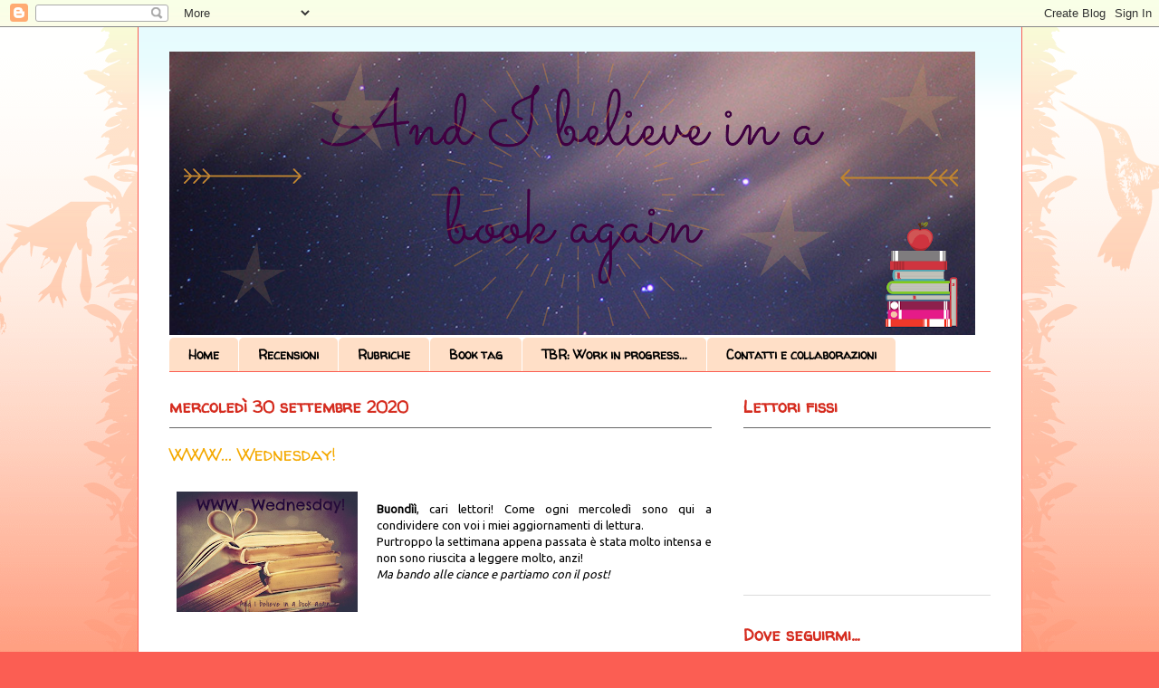

--- FILE ---
content_type: text/html; charset=UTF-8
request_url: https://andibelieveinabookagain.blogspot.com/2020/09/www-wednesday_30.html
body_size: 28105
content:
<!DOCTYPE html>
<html class='v2' dir='ltr' lang='it'>
<head>
<link href='https://www.blogger.com/static/v1/widgets/335934321-css_bundle_v2.css' rel='stylesheet' type='text/css'/>
<meta content='width=1100' name='viewport'/>
<meta content='text/html; charset=UTF-8' http-equiv='Content-Type'/>
<meta content='blogger' name='generator'/>
<link href='https://andibelieveinabookagain.blogspot.com/favicon.ico' rel='icon' type='image/x-icon'/>
<link href='http://andibelieveinabookagain.blogspot.com/2020/09/www-wednesday_30.html' rel='canonical'/>
<link rel="alternate" type="application/atom+xml" title="And I believe in a book again - Atom" href="https://andibelieveinabookagain.blogspot.com/feeds/posts/default" />
<link rel="alternate" type="application/rss+xml" title="And I believe in a book again - RSS" href="https://andibelieveinabookagain.blogspot.com/feeds/posts/default?alt=rss" />
<link rel="service.post" type="application/atom+xml" title="And I believe in a book again - Atom" href="https://www.blogger.com/feeds/4807674965570254809/posts/default" />

<link rel="alternate" type="application/atom+xml" title="And I believe in a book again - Atom" href="https://andibelieveinabookagain.blogspot.com/feeds/3009535453102592729/comments/default" />
<!--Can't find substitution for tag [blog.ieCssRetrofitLinks]-->
<link href='https://blogger.googleusercontent.com/img/b/R29vZ2xl/AVvXsEg11402M9ycAFzSeBmEgYjvq5duX8moxs3jGF7DLsn666EMWy8bNJP5l1pauSBvcgCTFl7KUACrkYbOu3IA7RaWfxssZtVKtLWXqavNo4L0ZU38D0cIGOFCJJY4Ss_zPE8tzpFMZmdAz9Ze/s200/download.png' rel='image_src'/>
<meta content='http://andibelieveinabookagain.blogspot.com/2020/09/www-wednesday_30.html' property='og:url'/>
<meta content='WWW... Wednesday!' property='og:title'/>
<meta content='Buondìì , cari lettori! Come ogni mercoledì sono qui a condividere con voi i miei aggiornamenti di lettura. Purtroppo la settimana appena pa...' property='og:description'/>
<meta content='https://blogger.googleusercontent.com/img/b/R29vZ2xl/AVvXsEg11402M9ycAFzSeBmEgYjvq5duX8moxs3jGF7DLsn666EMWy8bNJP5l1pauSBvcgCTFl7KUACrkYbOu3IA7RaWfxssZtVKtLWXqavNo4L0ZU38D0cIGOFCJJY4Ss_zPE8tzpFMZmdAz9Ze/w1200-h630-p-k-no-nu/download.png' property='og:image'/>
<title>And I believe in a book again: WWW... Wednesday!</title>
<style type='text/css'>@font-face{font-family:'Ubuntu';font-style:normal;font-weight:400;font-display:swap;src:url(//fonts.gstatic.com/s/ubuntu/v21/4iCs6KVjbNBYlgoKcg72nU6AF7xm.woff2)format('woff2');unicode-range:U+0460-052F,U+1C80-1C8A,U+20B4,U+2DE0-2DFF,U+A640-A69F,U+FE2E-FE2F;}@font-face{font-family:'Ubuntu';font-style:normal;font-weight:400;font-display:swap;src:url(//fonts.gstatic.com/s/ubuntu/v21/4iCs6KVjbNBYlgoKew72nU6AF7xm.woff2)format('woff2');unicode-range:U+0301,U+0400-045F,U+0490-0491,U+04B0-04B1,U+2116;}@font-face{font-family:'Ubuntu';font-style:normal;font-weight:400;font-display:swap;src:url(//fonts.gstatic.com/s/ubuntu/v21/4iCs6KVjbNBYlgoKcw72nU6AF7xm.woff2)format('woff2');unicode-range:U+1F00-1FFF;}@font-face{font-family:'Ubuntu';font-style:normal;font-weight:400;font-display:swap;src:url(//fonts.gstatic.com/s/ubuntu/v21/4iCs6KVjbNBYlgoKfA72nU6AF7xm.woff2)format('woff2');unicode-range:U+0370-0377,U+037A-037F,U+0384-038A,U+038C,U+038E-03A1,U+03A3-03FF;}@font-face{font-family:'Ubuntu';font-style:normal;font-weight:400;font-display:swap;src:url(//fonts.gstatic.com/s/ubuntu/v21/4iCs6KVjbNBYlgoKcQ72nU6AF7xm.woff2)format('woff2');unicode-range:U+0100-02BA,U+02BD-02C5,U+02C7-02CC,U+02CE-02D7,U+02DD-02FF,U+0304,U+0308,U+0329,U+1D00-1DBF,U+1E00-1E9F,U+1EF2-1EFF,U+2020,U+20A0-20AB,U+20AD-20C0,U+2113,U+2C60-2C7F,U+A720-A7FF;}@font-face{font-family:'Ubuntu';font-style:normal;font-weight:400;font-display:swap;src:url(//fonts.gstatic.com/s/ubuntu/v21/4iCs6KVjbNBYlgoKfw72nU6AFw.woff2)format('woff2');unicode-range:U+0000-00FF,U+0131,U+0152-0153,U+02BB-02BC,U+02C6,U+02DA,U+02DC,U+0304,U+0308,U+0329,U+2000-206F,U+20AC,U+2122,U+2191,U+2193,U+2212,U+2215,U+FEFF,U+FFFD;}@font-face{font-family:'Walter Turncoat';font-style:normal;font-weight:400;font-display:swap;src:url(//fonts.gstatic.com/s/walterturncoat/v24/snfys0Gs98ln43n0d-14ULoToe6LZxecYZVfqA.woff2)format('woff2');unicode-range:U+0000-00FF,U+0131,U+0152-0153,U+02BB-02BC,U+02C6,U+02DA,U+02DC,U+0304,U+0308,U+0329,U+2000-206F,U+20AC,U+2122,U+2191,U+2193,U+2212,U+2215,U+FEFF,U+FFFD;}</style>
<style id='page-skin-1' type='text/css'><!--
/*
-----------------------------------------------
Blogger Template Style
Name:     Ethereal
Designer: Jason Morrow
URL:      jasonmorrow.etsy.com
----------------------------------------------- */
/* Content
----------------------------------------------- */
body {
font: normal normal 13px Ubuntu;
color: #000000;
background: #fb5e53 url(https://resources.blogblog.com/blogblog/data/1kt/ethereal/birds-2toned-bg.png) repeat-x scroll top left;
}
html body .content-outer {
min-width: 0;
max-width: 100%;
width: 100%;
}
a:link {
text-decoration: none;
color: #ffb100;
}
a:visited {
text-decoration: none;
color: #fb5e53;
}
a:hover {
text-decoration: underline;
color: #fb5e53;
}
.main-inner {
padding-top: 15px;
}
.body-fauxcolumn-outer {
background: transparent none repeat-x scroll top center;
}
.content-fauxcolumns .fauxcolumn-inner {
background: #ffffff url(https://resources.blogblog.com/blogblog/data/1kt/ethereal/bird-2toned-blue-fade.png) repeat-x scroll top left;
border-left: 1px solid #fb5e53;
border-right: 1px solid #fb5e53;
}
/* Flexible Background
----------------------------------------------- */
.content-fauxcolumn-outer .fauxborder-left {
width: 100%;
padding-left: 300px;
margin-left: -300px;
background-color: transparent;
background-image: url(//themes.googleusercontent.com/image?id=0BwVBOzw_-hbMNjViMzQ0ZDEtMWU1NS00ZTBkLWFjY2EtZjM5YmU4OTA2MjBm);
background-repeat: no-repeat;
background-position: left top;
}
.content-fauxcolumn-outer .fauxborder-right {
margin-right: -299px;
width: 299px;
background-color: transparent;
background-image: url(//themes.googleusercontent.com/image?id=0BwVBOzw_-hbMNjViMzQ0ZDEtMWU1NS00ZTBkLWFjY2EtZjM5YmU4OTA2MjBm);
background-repeat: no-repeat;
background-position: right top;
}
/* Columns
----------------------------------------------- */
.content-inner {
padding: 0;
}
/* Header
----------------------------------------------- */
.header-inner {
padding: 27px 0 3px;
}
.header-inner .section {
margin: 0 35px;
}
.Header h1 {
font: normal normal 60px Times, 'Times New Roman', FreeSerif, serif;
color: #ff8b8b;
}
.Header h1 a {
color: #ff8b8b;
}
.Header .description {
font-size: 115%;
color: #666666;
}
.header-inner .Header .titlewrapper,
.header-inner .Header .descriptionwrapper {
padding-left: 0;
padding-right: 0;
margin-bottom: 0;
}
/* Tabs
----------------------------------------------- */
.tabs-outer {
position: relative;
background: transparent;
}
.tabs-cap-top, .tabs-cap-bottom {
position: absolute;
width: 100%;
}
.tabs-cap-bottom {
bottom: 0;
}
.tabs-inner {
padding: 0;
}
.tabs-inner .section {
margin: 0 35px;
}
*+html body .tabs-inner .widget li {
padding: 1px;
}
.PageList {
border-bottom: 1px solid #fb5e53;
}
.tabs-inner .widget li.selected a,
.tabs-inner .widget li a:hover {
position: relative;
-moz-border-radius-topleft: 5px;
-moz-border-radius-topright: 5px;
-webkit-border-top-left-radius: 5px;
-webkit-border-top-right-radius: 5px;
-goog-ms-border-top-left-radius: 5px;
-goog-ms-border-top-right-radius: 5px;
border-top-left-radius: 5px;
border-top-right-radius: 5px;
background: #ffa183 none ;
color: #000000;
}
.tabs-inner .widget li a {
display: inline-block;
margin: 0;
margin-right: 1px;
padding: .65em 1.5em;
font: normal bold 14px Walter Turncoat;
color: #000000;
background-color: #ffdfc7;
-moz-border-radius-topleft: 5px;
-moz-border-radius-topright: 5px;
-webkit-border-top-left-radius: 5px;
-webkit-border-top-right-radius: 5px;
-goog-ms-border-top-left-radius: 5px;
-goog-ms-border-top-right-radius: 5px;
border-top-left-radius: 5px;
border-top-right-radius: 5px;
}
/* Headings
----------------------------------------------- */
h2 {
font: normal bold 18px Walter Turncoat;
color: #D52C1F;
}
/* Widgets
----------------------------------------------- */
.main-inner .column-left-inner {
padding: 0 0 0 20px;
}
.main-inner .column-left-inner .section {
margin-right: 0;
}
.main-inner .column-right-inner {
padding: 0 20px 0 0;
}
.main-inner .column-right-inner .section {
margin-left: 0;
}
.main-inner .section {
padding: 0;
}
.main-inner .widget {
padding: 0 0 15px;
margin: 20px 0;
border-bottom: 1px solid #dbdbdb;
}
.main-inner .widget h2 {
margin: 0;
padding: .6em 0 .5em;
}
.footer-inner .widget h2 {
padding: 0 0 .4em;
}
.main-inner .widget h2 + div, .footer-inner .widget h2 + div {
padding-top: 15px;
}
.main-inner .widget .widget-content {
margin: 0;
padding: 15px 0 0;
}
.main-inner .widget ul, .main-inner .widget #ArchiveList ul.flat {
margin: -15px -15px -15px;
padding: 0;
list-style: none;
}
.main-inner .sidebar .widget h2 {
border-bottom: 1px solid #666666;
}
.main-inner .widget #ArchiveList {
margin: -15px 0 0;
}
.main-inner .widget ul li, .main-inner .widget #ArchiveList ul.flat li {
padding: .5em 15px;
text-indent: 0;
}
.main-inner .widget #ArchiveList ul li {
padding-top: .25em;
padding-bottom: .25em;
}
.main-inner .widget ul li:first-child, .main-inner .widget #ArchiveList ul.flat li:first-child {
border-top: none;
}
.main-inner .widget ul li:last-child, .main-inner .widget #ArchiveList ul.flat li:last-child {
border-bottom: none;
}
.main-inner .widget .post-body ul {
padding: 0 2.5em;
margin: .5em 0;
list-style: disc;
}
.main-inner .widget .post-body ul li {
padding: 0.25em 0;
margin-bottom: .25em;
color: #000000;
border: none;
}
.footer-inner .widget ul {
padding: 0;
list-style: none;
}
.widget .zippy {
color: #cccccc;
}
/* Posts
----------------------------------------------- */
.main.section {
margin: 0 20px;
}
body .main-inner .Blog {
padding: 0;
background-color: transparent;
border: none;
}
.main-inner .widget h2.date-header {
border-bottom: 1px solid #666666;
}
.date-outer {
position: relative;
margin: 15px 0 20px;
}
.date-outer:first-child {
margin-top: 0;
}
.date-posts {
clear: both;
}
.post-outer, .inline-ad {
border-bottom: 1px solid #dbdbdb;
padding: 30px 0;
}
.post-outer {
padding-bottom: 10px;
}
.post-outer:first-child {
padding-top: 0;
border-top: none;
}
.post-outer:last-child, .inline-ad:last-child {
border-bottom: none;
}
.post-body img {
padding: 8px;
}
h3.post-title, h4 {
font: normal normal 20px Walter Turncoat;
color: #F4A900;
}
h3.post-title a {
font: normal normal 20px Walter Turncoat;
color: #F4A900;
text-decoration: none;
}
h3.post-title a:hover {
color: #fb5e53;
text-decoration: underline;
}
.post-header {
margin: 0 0 1.5em;
}
.post-body {
line-height: 1.4;
}
.post-footer {
margin: 1.5em 0 0;
}
#blog-pager {
padding: 15px;
}
.blog-feeds, .post-feeds {
margin: 1em 0;
text-align: center;
}
.post-outer .comments {
margin-top: 2em;
}
/* Comments
----------------------------------------------- */
.comments .comments-content .icon.blog-author {
background-repeat: no-repeat;
background-image: url([data-uri]);
}
.comments .comments-content .loadmore a {
background: #ffffff url(https://resources.blogblog.com/blogblog/data/1kt/ethereal/bird-2toned-blue-fade.png) repeat-x scroll top left;
}
.comments .comments-content .loadmore a {
border-top: 1px solid #666666;
border-bottom: 1px solid #666666;
}
.comments .comment-thread.inline-thread {
background: #ffffff url(https://resources.blogblog.com/blogblog/data/1kt/ethereal/bird-2toned-blue-fade.png) repeat-x scroll top left;
}
.comments .continue {
border-top: 2px solid #666666;
}
/* Footer
----------------------------------------------- */
.footer-inner {
padding: 30px 0;
overflow: hidden;
}
/* Mobile
----------------------------------------------- */
body.mobile  {
background-size: auto
}
.mobile .body-fauxcolumn-outer {
background: ;
}
.mobile .content-fauxcolumns .fauxcolumn-inner {
opacity: 0.75;
}
.mobile .content-fauxcolumn-outer .fauxborder-right {
margin-right: 0;
}
.mobile-link-button {
background-color: #ffa183;
}
.mobile-link-button a:link, .mobile-link-button a:visited {
color: #000000;
}
.mobile-index-contents {
color: #444444;
}
.mobile .body-fauxcolumn-outer {
background-size: 100% auto;
}
.mobile .mobile-date-outer {
border-bottom: transparent;
}
.mobile .PageList {
border-bottom: none;
}
.mobile .tabs-inner .section {
margin: 0;
}
.mobile .tabs-inner .PageList .widget-content {
background: #ffa183 none;
color: #000000;
}
.mobile .tabs-inner .PageList .widget-content .pagelist-arrow {
border-left: 1px solid #000000;
}
.mobile .footer-inner {
overflow: visible;
}
body.mobile .AdSense {
margin: 0 -10px;
}

--></style>
<style id='template-skin-1' type='text/css'><!--
body {
min-width: 977px;
}
.content-outer, .content-fauxcolumn-outer, .region-inner {
min-width: 977px;
max-width: 977px;
_width: 977px;
}
.main-inner .columns {
padding-left: 0px;
padding-right: 308px;
}
.main-inner .fauxcolumn-center-outer {
left: 0px;
right: 308px;
/* IE6 does not respect left and right together */
_width: expression(this.parentNode.offsetWidth -
parseInt("0px") -
parseInt("308px") + 'px');
}
.main-inner .fauxcolumn-left-outer {
width: 0px;
}
.main-inner .fauxcolumn-right-outer {
width: 308px;
}
.main-inner .column-left-outer {
width: 0px;
right: 100%;
margin-left: -0px;
}
.main-inner .column-right-outer {
width: 308px;
margin-right: -308px;
}
#layout {
min-width: 0;
}
#layout .content-outer {
min-width: 0;
width: 800px;
}
#layout .region-inner {
min-width: 0;
width: auto;
}
body#layout div.add_widget {
padding: 8px;
}
body#layout div.add_widget a {
margin-left: 32px;
}
--></style>
<link href='https://www.blogger.com/dyn-css/authorization.css?targetBlogID=4807674965570254809&amp;zx=a8b52259-aa4d-4cfa-a726-b76f8e6c89b6' media='none' onload='if(media!=&#39;all&#39;)media=&#39;all&#39;' rel='stylesheet'/><noscript><link href='https://www.blogger.com/dyn-css/authorization.css?targetBlogID=4807674965570254809&amp;zx=a8b52259-aa4d-4cfa-a726-b76f8e6c89b6' rel='stylesheet'/></noscript>
<meta name='google-adsense-platform-account' content='ca-host-pub-1556223355139109'/>
<meta name='google-adsense-platform-domain' content='blogspot.com'/>

<link rel="stylesheet" href="https://fonts.googleapis.com/css2?display=swap&family=Quicksand&family=Fira+Sans+Condensed"></head>
<body class='loading variant-hummingBirds2'>
<div class='navbar section' id='navbar' name='Navbar'><div class='widget Navbar' data-version='1' id='Navbar1'><script type="text/javascript">
    function setAttributeOnload(object, attribute, val) {
      if(window.addEventListener) {
        window.addEventListener('load',
          function(){ object[attribute] = val; }, false);
      } else {
        window.attachEvent('onload', function(){ object[attribute] = val; });
      }
    }
  </script>
<div id="navbar-iframe-container"></div>
<script type="text/javascript" src="https://apis.google.com/js/platform.js"></script>
<script type="text/javascript">
      gapi.load("gapi.iframes:gapi.iframes.style.bubble", function() {
        if (gapi.iframes && gapi.iframes.getContext) {
          gapi.iframes.getContext().openChild({
              url: 'https://www.blogger.com/navbar/4807674965570254809?po\x3d3009535453102592729\x26origin\x3dhttps://andibelieveinabookagain.blogspot.com',
              where: document.getElementById("navbar-iframe-container"),
              id: "navbar-iframe"
          });
        }
      });
    </script><script type="text/javascript">
(function() {
var script = document.createElement('script');
script.type = 'text/javascript';
script.src = '//pagead2.googlesyndication.com/pagead/js/google_top_exp.js';
var head = document.getElementsByTagName('head')[0];
if (head) {
head.appendChild(script);
}})();
</script>
</div></div>
<div class='body-fauxcolumns'>
<div class='fauxcolumn-outer body-fauxcolumn-outer'>
<div class='cap-top'>
<div class='cap-left'></div>
<div class='cap-right'></div>
</div>
<div class='fauxborder-left'>
<div class='fauxborder-right'></div>
<div class='fauxcolumn-inner'>
</div>
</div>
<div class='cap-bottom'>
<div class='cap-left'></div>
<div class='cap-right'></div>
</div>
</div>
</div>
<div class='content'>
<div class='content-fauxcolumns'>
<div class='fauxcolumn-outer content-fauxcolumn-outer'>
<div class='cap-top'>
<div class='cap-left'></div>
<div class='cap-right'></div>
</div>
<div class='fauxborder-left'>
<div class='fauxborder-right'></div>
<div class='fauxcolumn-inner'>
</div>
</div>
<div class='cap-bottom'>
<div class='cap-left'></div>
<div class='cap-right'></div>
</div>
</div>
</div>
<div class='content-outer'>
<div class='content-cap-top cap-top'>
<div class='cap-left'></div>
<div class='cap-right'></div>
</div>
<div class='fauxborder-left content-fauxborder-left'>
<div class='fauxborder-right content-fauxborder-right'></div>
<div class='content-inner'>
<header>
<div class='header-outer'>
<div class='header-cap-top cap-top'>
<div class='cap-left'></div>
<div class='cap-right'></div>
</div>
<div class='fauxborder-left header-fauxborder-left'>
<div class='fauxborder-right header-fauxborder-right'></div>
<div class='region-inner header-inner'>
<div class='header section' id='header' name='Intestazione'><div class='widget Header' data-version='1' id='Header1'>
<div id='header-inner'>
<a href='https://andibelieveinabookagain.blogspot.com/' style='display: block'>
<img alt='And I believe in a book again' height='313px; ' id='Header1_headerimg' src='https://blogger.googleusercontent.com/img/b/R29vZ2xl/AVvXsEgqreVXwhykhCyGYIQ-9JfYxGe0N4wGuPvSXfD6m-HZmtaU4S51uUtRP4WSlQbq3eZt76J9pkRCLtkvb1vXhWqozg6G9EasOf-rUMoDI-QkquxmonhGcpAO0HkHEjkVFIbW98cyZ9BsKQxg/s1600/And+I+believe+in+a+book+again.png' style='display: block' width='890px; '/>
</a>
</div>
</div></div>
</div>
</div>
<div class='header-cap-bottom cap-bottom'>
<div class='cap-left'></div>
<div class='cap-right'></div>
</div>
</div>
</header>
<div class='tabs-outer'>
<div class='tabs-cap-top cap-top'>
<div class='cap-left'></div>
<div class='cap-right'></div>
</div>
<div class='fauxborder-left tabs-fauxborder-left'>
<div class='fauxborder-right tabs-fauxborder-right'></div>
<div class='region-inner tabs-inner'>
<div class='tabs section' id='crosscol' name='Multi-colonne'><div class='widget PageList' data-version='1' id='PageList1'>
<h2>Pagine</h2>
<div class='widget-content'>
<ul>
<li>
<a href='https://andibelieveinabookagain.blogspot.com/'>Home </a>
</li>
<li>
<a href='https://andibelieveinabookagain.blogspot.com/p/recensioni.html'>Recensioni</a>
</li>
<li>
<a href='https://andibelieveinabookagain.blogspot.com/p/rubriche.html'>Rubriche</a>
</li>
<li>
<a href='https://andibelieveinabookagain.blogspot.com/p/book-tag_18.html'>Book tag</a>
</li>
<li>
<a href='https://andibelieveinabookagain.blogspot.com/p/tbr-work-in-progress.html'>TBR: Work in progress...</a>
</li>
<li>
<a href='https://andibelieveinabookagain.blogspot.com/p/contatti.html'>Contatti e collaborazioni</a>
</li>
</ul>
<div class='clear'></div>
</div>
</div></div>
<div class='tabs no-items section' id='crosscol-overflow' name='Cross-Column 2'></div>
</div>
</div>
<div class='tabs-cap-bottom cap-bottom'>
<div class='cap-left'></div>
<div class='cap-right'></div>
</div>
</div>
<div class='main-outer'>
<div class='main-cap-top cap-top'>
<div class='cap-left'></div>
<div class='cap-right'></div>
</div>
<div class='fauxborder-left main-fauxborder-left'>
<div class='fauxborder-right main-fauxborder-right'></div>
<div class='region-inner main-inner'>
<div class='columns fauxcolumns'>
<div class='fauxcolumn-outer fauxcolumn-center-outer'>
<div class='cap-top'>
<div class='cap-left'></div>
<div class='cap-right'></div>
</div>
<div class='fauxborder-left'>
<div class='fauxborder-right'></div>
<div class='fauxcolumn-inner'>
</div>
</div>
<div class='cap-bottom'>
<div class='cap-left'></div>
<div class='cap-right'></div>
</div>
</div>
<div class='fauxcolumn-outer fauxcolumn-left-outer'>
<div class='cap-top'>
<div class='cap-left'></div>
<div class='cap-right'></div>
</div>
<div class='fauxborder-left'>
<div class='fauxborder-right'></div>
<div class='fauxcolumn-inner'>
</div>
</div>
<div class='cap-bottom'>
<div class='cap-left'></div>
<div class='cap-right'></div>
</div>
</div>
<div class='fauxcolumn-outer fauxcolumn-right-outer'>
<div class='cap-top'>
<div class='cap-left'></div>
<div class='cap-right'></div>
</div>
<div class='fauxborder-left'>
<div class='fauxborder-right'></div>
<div class='fauxcolumn-inner'>
</div>
</div>
<div class='cap-bottom'>
<div class='cap-left'></div>
<div class='cap-right'></div>
</div>
</div>
<!-- corrects IE6 width calculation -->
<div class='columns-inner'>
<div class='column-center-outer'>
<div class='column-center-inner'>
<div class='main section' id='main' name='Principale'><div class='widget Blog' data-version='1' id='Blog1'>
<div class='blog-posts hfeed'>

          <div class="date-outer">
        
<h2 class='date-header'><span>mercoledì 30 settembre 2020</span></h2>

          <div class="date-posts">
        
<div class='post-outer'>
<div class='post hentry uncustomized-post-template' itemprop='blogPost' itemscope='itemscope' itemtype='http://schema.org/BlogPosting'>
<meta content='https://blogger.googleusercontent.com/img/b/R29vZ2xl/AVvXsEg11402M9ycAFzSeBmEgYjvq5duX8moxs3jGF7DLsn666EMWy8bNJP5l1pauSBvcgCTFl7KUACrkYbOu3IA7RaWfxssZtVKtLWXqavNo4L0ZU38D0cIGOFCJJY4Ss_zPE8tzpFMZmdAz9Ze/s200/download.png' itemprop='image_url'/>
<meta content='4807674965570254809' itemprop='blogId'/>
<meta content='3009535453102592729' itemprop='postId'/>
<a name='3009535453102592729'></a>
<h3 class='post-title entry-title' itemprop='name'>
WWW... Wednesday!
</h3>
<div class='post-header'>
<div class='post-header-line-1'></div>
</div>
<div class='post-body entry-content' id='post-body-3009535453102592729' itemprop='description articleBody'>
<a href="https://blogger.googleusercontent.com/img/b/R29vZ2xl/AVvXsEg11402M9ycAFzSeBmEgYjvq5duX8moxs3jGF7DLsn666EMWy8bNJP5l1pauSBvcgCTFl7KUACrkYbOu3IA7RaWfxssZtVKtLWXqavNo4L0ZU38D0cIGOFCJJY4Ss_zPE8tzpFMZmdAz9Ze/s1600/download.png" style="clear: left; float: left; margin-bottom: 1em; margin-right: 1em;"><img border="0" src="https://blogger.googleusercontent.com/img/b/R29vZ2xl/AVvXsEg11402M9ycAFzSeBmEgYjvq5duX8moxs3jGF7DLsn666EMWy8bNJP5l1pauSBvcgCTFl7KUACrkYbOu3IA7RaWfxssZtVKtLWXqavNo4L0ZU38D0cIGOFCJJY4Ss_zPE8tzpFMZmdAz9Ze/s200/download.png" /></a><br /><div style="text-align: justify;"><b>Buondìì</b>, cari lettori! Come ogni mercoledì sono qui a condividere con voi i miei aggiornamenti di lettura.</div><div style="text-align: justify;">Purtroppo la settimana appena passata è stata molto intensa e non sono riuscita a leggere molto, anzi!</div><div style="text-align: justify;"><i>Ma bando alle ciance e partiamo con il post!&nbsp;</i></div>
<br /><br />
<br />
<div style="text-align: center;"><br /></div><div style="text-align: center;">
<img src="https://blogger.googleusercontent.com/img/b/R29vZ2xl/AVvXsEhTvHV5DFFeI_-PR3jEzdT75TaNuD9FHAG1CHNML1yju-d7SM-QNz4JvM_h1ScUmCcLi20lxi_IYkzsj7XEMFuyGmJSgWS0aMLp8hV654BIAHuyHzbm-fmBqacAk-nLN6IYd9EqRgfSB4ao/s200/1ff43a2aedd88be60801d2ea1141cbe2.jpg" /></div>
<div style="text-align: center;">
<br /></div>
<div style="text-align: center;">
<span face="&quot;trebuchet ms&quot; , sans-serif" style="color: #674ea7; font-size: x-large;">~ What are you currently reading?</span></div><div style="text-align: center;"><span style="color: #674ea7; font-size: x-large;"><br /></span></div><div style="text-align: center;"><span style="color: #674ea7; font-size: x-large;"><div class="separator" style="clear: both; text-align: center;"><img data-original-height="200" data-original-width="139" height="200" src="https://blogger.googleusercontent.com/img/b/R29vZ2xl/AVvXsEj6jue_ENe2eVY17xNG128wJZWbG-ahxrNx-WJ89T7KeXiFbNhgEmCtT1p8MFKpTCgkhLEhsmXme5RX42coWf6fMBVI8lmFQpXwwa4hsMcxrjUrj2nRgjJE96ZsNVtfVEIMcXAN0H6DxK3g/w139-h200/image.png" width="139" />&nbsp;<img data-original-height="200" data-original-width="122" height="200" src="https://blogger.googleusercontent.com/img/b/R29vZ2xl/AVvXsEiZ0Xtw4OUt3wSJCN5iDd1mVnl1xx5LZm-eKZbbPT2YSR5oGQOeGLenTppmBPxGLXFTrrSZowpCu4FwX-zVbWRWFA7AH42W_NXLxYAKKWWqxBu83aob6Gzn_drj9GGUhf4GLIFKF1vdadGT/w122-h200/image.png" width="122" />&nbsp;<img data-original-height="200" data-original-width="133" height="200" src="https://blogger.googleusercontent.com/img/b/R29vZ2xl/AVvXsEgtvx7TrjMXtIqvoGhdVkVzkfRd0p4jWvv71VOWlgSg5HRHuoWzDSpSPTPzHcczNo-pHmGZL0_3Ms4gugoKtshoxbtYOpCyxxhPdmMSY7aFi2LPIGTB03tOkiZn58INdX9prQYWRQMUNrnq/w133-h200/image.png" width="133" /></div></span><div style="text-align: justify;"><span style="font-family: inherit;"><br /></span></div><div style="text-align: justify;"><span style="font-family: inherit;">Come vi stavo dicendo, per vari impegni non sono riuscita a dedicare molto tempo alla lettura. Sono andata un po' avanti con "</span><b style="font-family: inherit;"><span style="color: #800180;">L'ascesa di Senlin</span></b><span style="font-family: inherit;">" e "</span><b style="font-family: inherit;"><span style="color: #800180;">I giorni del panda</span></b><span style="font-family: inherit;">", due libri che ho intenzione di terminare in settimana.</span></div><div style="text-align: justify;"><span style="font-family: inherit;">Ho anche iniziato "<b><span style="color: #800180;">Lampo, il cane ferroviere</span></b>": anche in questo caso spero di riuscire a leggerlo tra oggi e domani, dato che venerdì vorrei (<i>e dovrei</i>) riportarlo in biblioteca.&nbsp;</span></div>
<span><a name="more"></a></span><span face="&quot;trebuchet ms&quot; , sans-serif" style="color: #674ea7; font-size: x-large;"><br /></span>
<div style="text-align: center;">
<img src="https://blogger.googleusercontent.com/img/b/R29vZ2xl/AVvXsEhTvHV5DFFeI_-PR3jEzdT75TaNuD9FHAG1CHNML1yju-d7SM-QNz4JvM_h1ScUmCcLi20lxi_IYkzsj7XEMFuyGmJSgWS0aMLp8hV654BIAHuyHzbm-fmBqacAk-nLN6IYd9EqRgfSB4ao/s200/1ff43a2aedd88be60801d2ea1141cbe2.jpg" /></div>
<div style="text-align: center;">
<br /></div>
<span face="&quot;trebuchet ms&quot; , sans-serif" style="color: #674ea7; font-size: x-large;"></span><div style="text-align: center;"><span face="&quot;trebuchet ms&quot; , sans-serif" style="color: #674ea7; font-size: x-large;">~ What did you recently finish reading?</span></div><div style="text-align: center;"><span style="color: #674ea7; font-size: x-large;"><br /></span></div><div style="text-align: center;"><div class="separator" style="clear: both; color: #674ea7; font-size: xx-large; text-align: center;"><img data-original-height="200" data-original-width="139" height="200" src="https://blogger.googleusercontent.com/img/b/R29vZ2xl/AVvXsEgAaZJ-oV4FF8R9E3DpbIQKnQ7YLZc7c9UhUCUWWVfrVq2igYL9KwLkYS32PcwAZfS2ioiE0jixOwu4RakLKPIJr1xNv3cQk3e9SCPPXjKZkZDv_k7o6NJSOurMqQTTVw91D4SiJEfEcDai/w139-h200/image.png" width="139" /></div><div style="text-align: justify;"><i style="font-family: inherit;"><br /></i></div><div style="text-align: justify;"><i style="font-family: inherit;">Diciamo che in questo momento sto barando!</i><span style="font-family: inherit;"> Non ho realmente finito "</span><b style="font-family: inherit;"><span style="color: #800180;">Guida ai vizi e alle virtù per giovani gentiluomini</span></b><span style="font-family: inherit;">", ma mi manca talmente poco che conto di finirlo nelle prossime ore.&nbsp;</span></div><div style="text-align: justify;"><span style="font-family: inherit;">Oggi devo anche scrivere la <b><i>recensione</i></b> su questa storia, dato che domani troverete la mia recensione del primo volume!&nbsp;</span></div>
<span face="&quot;trebuchet ms&quot; , sans-serif" style="color: #674ea7; font-size: x-large;"><br /></span>
<div style="text-align: center;">
<img src="https://blogger.googleusercontent.com/img/b/R29vZ2xl/AVvXsEhTvHV5DFFeI_-PR3jEzdT75TaNuD9FHAG1CHNML1yju-d7SM-QNz4JvM_h1ScUmCcLi20lxi_IYkzsj7XEMFuyGmJSgWS0aMLp8hV654BIAHuyHzbm-fmBqacAk-nLN6IYd9EqRgfSB4ao/s200/1ff43a2aedd88be60801d2ea1141cbe2.jpg" /></div>
<div style="text-align: center;">
<br /></div>
<span face="&quot;trebuchet ms&quot; , sans-serif" style="color: #674ea7; font-size: x-large;"></span><div style="text-align: center;"><span face="&quot;trebuchet ms&quot; , sans-serif" style="color: #674ea7; font-size: x-large;">~ What do you think you'll read next?</span></div><div style="text-align: center;"><span style="color: #674ea7; font-size: x-large;"><br /></span></div><div style="text-align: center;"><div class="separator" style="clear: both; color: #674ea7; font-size: xx-large; text-align: center;"><img data-original-height="200" data-original-width="139" height="200" src="https://blogger.googleusercontent.com/img/b/R29vZ2xl/AVvXsEgibeux2cGkaPlaNzi2rC95kLDMC1716iIvLI2vUMY-x0XmGOWCDBoF7dUt3q1R-qx9vKejltTL935j6Df3xdzrNTbtoti8rgyLb4z7S5wLBqOJwJkAK5XCqDFho6b43ezX1ep6KjIFUa8C/w139-h200/image.png" width="139" />&nbsp;<img data-original-height="200" data-original-width="130" height="200" src="https://blogger.googleusercontent.com/img/b/R29vZ2xl/AVvXsEgaewgI9S-_DY4-gyJwkzkf7wRPuhXrfwpZXjLw4C19Uf4sd11zJuY2KYOEFYtoiQgPh83FHImOyNz5O5FGupJEKW77_ltWvMJXX_2vdapYEilY7e67S2XEQvQiqIvhMNNFCDZzX3WP6N3x/w130-h200/image.png" width="130" />&nbsp;<img data-original-height="320" data-original-width="222" height="200" src="https://blogger.googleusercontent.com/img/b/R29vZ2xl/AVvXsEg-BoWlMNNTPr-CX1Ju8ELQP4wg6yk_TVTIkJ-yB9h4Uy0tiDNLKNEViGSZGVsoDHb-RzTY_d9kOw9PKUx4V2T4zB1gTl2fYFI7LsgYWR7rLCuBoJ0KizqxqDVRybjoaWB39aIQ6fU9SEiu/w139-h200/image.png" width="139" /></div><div class="separator" style="clear: both; text-align: justify;"><b style="font-family: inherit;"><i><br /></i></b></div><div class="separator" style="clear: both; text-align: justify;"><b style="font-family: inherit;"><i>Avendo letto poco questa settimana, purtroppo sono super indietro con le letture per gli eventi.</i></b><span style="font-family: inherit;"> Nei prossimi giorni devo assolutamente dedicarmi a "</span><b style="font-family: inherit;"><span style="color: #800180;">Progetto S</span></b><span style="font-family: inherit;">" e "</span><b style="font-family: inherit;"><span style="color: #800180;">La gita del terrore</span></b><span style="font-family: inherit;">", due libri di cui vi parlerò all'inizio della prossima settimana. </span><i style="font-family: inherit;">Per fortuna sono letture piuttosto brevi, quindi sicuramente non avrò problemi a portarle a termine.</i></div><div style="text-align: justify;"><span style="font-family: inherit;">Devo anche dedicarmi a "<b><span style="color: #800180;">Guida ai pizzi e alla pirateria per giovani gentildonne</span></b>", il seguito del libro che ho "<i>terminato</i>" questa settimana. In questo caso parliamo di un volume più spesso, però fortunatamente lo stile dell'autrice è assai fluido!&nbsp;</span></div><div style="text-align: justify;"><span style="font-family: inherit;"><br /></span></div>
<span face="&quot;trebuchet ms&quot; , sans-serif" style="color: #674ea7; font-size: x-large;"><br /></span>
<span style="font-family: inherit;"><i>Anche per oggi è tutto!</i></span><br />
<span style="font-family: inherit;"><i>Lasciatemi nei commenti i vostri WWW e... alla prossima!</i></span></div>
</div>
</div>
<div style='clear: both;'></div>
</div>
<div class='post-footer'>
<div class='post-footer-line post-footer-line-1'>
<span class='post-author vcard'>
Pubblicato da
<span class='fn' itemprop='author' itemscope='itemscope' itemtype='http://schema.org/Person'>
<meta content='https://www.blogger.com/profile/08919671192963267362' itemprop='url'/>
<a class='g-profile' href='https://www.blogger.com/profile/08919671192963267362' rel='author' title='author profile'>
<span itemprop='name'>Sara Sara</span>
</a>
</span>
</span>
<span class='post-timestamp'>
alle
<meta content='http://andibelieveinabookagain.blogspot.com/2020/09/www-wednesday_30.html' itemprop='url'/>
<a class='timestamp-link' href='https://andibelieveinabookagain.blogspot.com/2020/09/www-wednesday_30.html' rel='bookmark' title='permanent link'><abbr class='published' itemprop='datePublished' title='2020-09-30T08:00:00+02:00'>08:00</abbr></a>
</span>
<span class='post-comment-link'>
</span>
<span class='post-icons'>
<span class='item-control blog-admin pid-1070997990'>
<a href='https://www.blogger.com/post-edit.g?blogID=4807674965570254809&postID=3009535453102592729&from=pencil' title='Modifica post'>
<img alt='' class='icon-action' height='18' src='https://resources.blogblog.com/img/icon18_edit_allbkg.gif' width='18'/>
</a>
</span>
</span>
<div class='post-share-buttons goog-inline-block'>
<a class='goog-inline-block share-button sb-email' href='https://www.blogger.com/share-post.g?blogID=4807674965570254809&postID=3009535453102592729&target=email' target='_blank' title='Invia tramite email'><span class='share-button-link-text'>Invia tramite email</span></a><a class='goog-inline-block share-button sb-blog' href='https://www.blogger.com/share-post.g?blogID=4807674965570254809&postID=3009535453102592729&target=blog' onclick='window.open(this.href, "_blank", "height=270,width=475"); return false;' target='_blank' title='Postalo sul blog'><span class='share-button-link-text'>Postalo sul blog</span></a><a class='goog-inline-block share-button sb-twitter' href='https://www.blogger.com/share-post.g?blogID=4807674965570254809&postID=3009535453102592729&target=twitter' target='_blank' title='Condividi su X'><span class='share-button-link-text'>Condividi su X</span></a><a class='goog-inline-block share-button sb-facebook' href='https://www.blogger.com/share-post.g?blogID=4807674965570254809&postID=3009535453102592729&target=facebook' onclick='window.open(this.href, "_blank", "height=430,width=640"); return false;' target='_blank' title='Condividi su Facebook'><span class='share-button-link-text'>Condividi su Facebook</span></a><a class='goog-inline-block share-button sb-pinterest' href='https://www.blogger.com/share-post.g?blogID=4807674965570254809&postID=3009535453102592729&target=pinterest' target='_blank' title='Condividi su Pinterest'><span class='share-button-link-text'>Condividi su Pinterest</span></a>
</div>
</div>
<div class='post-footer-line post-footer-line-2'>
<span class='post-labels'>
Etichette:
<a href='https://andibelieveinabookagain.blogspot.com/search/label/WWW..%20Wednesday%21' rel='tag'>WWW.. Wednesday!</a>
</span>
</div>
<div class='post-footer-line post-footer-line-3'>
<span class='post-location'>
</span>
</div>
</div>
</div>
<div class='comments' id='comments'>
<a name='comments'></a>
<h4>27 commenti:</h4>
<div class='comments-content'>
<script async='async' src='' type='text/javascript'></script>
<script type='text/javascript'>
    (function() {
      var items = null;
      var msgs = null;
      var config = {};

// <![CDATA[
      var cursor = null;
      if (items && items.length > 0) {
        cursor = parseInt(items[items.length - 1].timestamp) + 1;
      }

      var bodyFromEntry = function(entry) {
        var text = (entry &&
                    ((entry.content && entry.content.$t) ||
                     (entry.summary && entry.summary.$t))) ||
            '';
        if (entry && entry.gd$extendedProperty) {
          for (var k in entry.gd$extendedProperty) {
            if (entry.gd$extendedProperty[k].name == 'blogger.contentRemoved') {
              return '<span class="deleted-comment">' + text + '</span>';
            }
          }
        }
        return text;
      }

      var parse = function(data) {
        cursor = null;
        var comments = [];
        if (data && data.feed && data.feed.entry) {
          for (var i = 0, entry; entry = data.feed.entry[i]; i++) {
            var comment = {};
            // comment ID, parsed out of the original id format
            var id = /blog-(\d+).post-(\d+)/.exec(entry.id.$t);
            comment.id = id ? id[2] : null;
            comment.body = bodyFromEntry(entry);
            comment.timestamp = Date.parse(entry.published.$t) + '';
            if (entry.author && entry.author.constructor === Array) {
              var auth = entry.author[0];
              if (auth) {
                comment.author = {
                  name: (auth.name ? auth.name.$t : undefined),
                  profileUrl: (auth.uri ? auth.uri.$t : undefined),
                  avatarUrl: (auth.gd$image ? auth.gd$image.src : undefined)
                };
              }
            }
            if (entry.link) {
              if (entry.link[2]) {
                comment.link = comment.permalink = entry.link[2].href;
              }
              if (entry.link[3]) {
                var pid = /.*comments\/default\/(\d+)\?.*/.exec(entry.link[3].href);
                if (pid && pid[1]) {
                  comment.parentId = pid[1];
                }
              }
            }
            comment.deleteclass = 'item-control blog-admin';
            if (entry.gd$extendedProperty) {
              for (var k in entry.gd$extendedProperty) {
                if (entry.gd$extendedProperty[k].name == 'blogger.itemClass') {
                  comment.deleteclass += ' ' + entry.gd$extendedProperty[k].value;
                } else if (entry.gd$extendedProperty[k].name == 'blogger.displayTime') {
                  comment.displayTime = entry.gd$extendedProperty[k].value;
                }
              }
            }
            comments.push(comment);
          }
        }
        return comments;
      };

      var paginator = function(callback) {
        if (hasMore()) {
          var url = config.feed + '?alt=json&v=2&orderby=published&reverse=false&max-results=50';
          if (cursor) {
            url += '&published-min=' + new Date(cursor).toISOString();
          }
          window.bloggercomments = function(data) {
            var parsed = parse(data);
            cursor = parsed.length < 50 ? null
                : parseInt(parsed[parsed.length - 1].timestamp) + 1
            callback(parsed);
            window.bloggercomments = null;
          }
          url += '&callback=bloggercomments';
          var script = document.createElement('script');
          script.type = 'text/javascript';
          script.src = url;
          document.getElementsByTagName('head')[0].appendChild(script);
        }
      };
      var hasMore = function() {
        return !!cursor;
      };
      var getMeta = function(key, comment) {
        if ('iswriter' == key) {
          var matches = !!comment.author
              && comment.author.name == config.authorName
              && comment.author.profileUrl == config.authorUrl;
          return matches ? 'true' : '';
        } else if ('deletelink' == key) {
          return config.baseUri + '/comment/delete/'
               + config.blogId + '/' + comment.id;
        } else if ('deleteclass' == key) {
          return comment.deleteclass;
        }
        return '';
      };

      var replybox = null;
      var replyUrlParts = null;
      var replyParent = undefined;

      var onReply = function(commentId, domId) {
        if (replybox == null) {
          // lazily cache replybox, and adjust to suit this style:
          replybox = document.getElementById('comment-editor');
          if (replybox != null) {
            replybox.height = '250px';
            replybox.style.display = 'block';
            replyUrlParts = replybox.src.split('#');
          }
        }
        if (replybox && (commentId !== replyParent)) {
          replybox.src = '';
          document.getElementById(domId).insertBefore(replybox, null);
          replybox.src = replyUrlParts[0]
              + (commentId ? '&parentID=' + commentId : '')
              + '#' + replyUrlParts[1];
          replyParent = commentId;
        }
      };

      var hash = (window.location.hash || '#').substring(1);
      var startThread, targetComment;
      if (/^comment-form_/.test(hash)) {
        startThread = hash.substring('comment-form_'.length);
      } else if (/^c[0-9]+$/.test(hash)) {
        targetComment = hash.substring(1);
      }

      // Configure commenting API:
      var configJso = {
        'maxDepth': config.maxThreadDepth
      };
      var provider = {
        'id': config.postId,
        'data': items,
        'loadNext': paginator,
        'hasMore': hasMore,
        'getMeta': getMeta,
        'onReply': onReply,
        'rendered': true,
        'initComment': targetComment,
        'initReplyThread': startThread,
        'config': configJso,
        'messages': msgs
      };

      var render = function() {
        if (window.goog && window.goog.comments) {
          var holder = document.getElementById('comment-holder');
          window.goog.comments.render(holder, provider);
        }
      };

      // render now, or queue to render when library loads:
      if (window.goog && window.goog.comments) {
        render();
      } else {
        window.goog = window.goog || {};
        window.goog.comments = window.goog.comments || {};
        window.goog.comments.loadQueue = window.goog.comments.loadQueue || [];
        window.goog.comments.loadQueue.push(render);
      }
    })();
// ]]>
  </script>
<div id='comment-holder'>
<div class="comment-thread toplevel-thread"><ol id="top-ra"><li class="comment" id="c3812786948743380115"><div class="avatar-image-container"><img src="//blogger.googleusercontent.com/img/b/R29vZ2xl/AVvXsEhhCNiwpuwD7O-w5eaSVIy-J9XVI4WdCoKtbDPglTKLpq_LZDhzKjofyaXLiJB3UJblFjBy3q_10nWAodQzZm42XsMFF01oq8cBG1AqiVJuedI-4Y4BMapSt8wu4caY8g/s45-c/ava.png" alt=""/></div><div class="comment-block"><div class="comment-header"><cite class="user"><a href="https://www.blogger.com/profile/06257845031005860783" rel="nofollow">Ben &#9733; Bookish Ragdol</a></cite><span class="icon user "></span><span class="datetime secondary-text"><a rel="nofollow" href="https://andibelieveinabookagain.blogspot.com/2020/09/www-wednesday_30.html?showComment=1601450013343#c3812786948743380115">30 settembre 2020 alle ore 09:13</a></span></div><p class="comment-content">Allora, io aspetto assolutamente un giudizio sul libro &quot;la gita del terrore&quot; perché mi incuriosisce da morire. Com&#39;è vizi e virtù etc? Visto che l&#39;hai quasi finito xD</p><span class="comment-actions secondary-text"><a class="comment-reply" target="_self" data-comment-id="3812786948743380115">Rispondi</a><span class="item-control blog-admin blog-admin pid-1310731505"><a target="_self" href="https://www.blogger.com/comment/delete/4807674965570254809/3812786948743380115">Elimina</a></span></span></div><div class="comment-replies"><div id="c3812786948743380115-rt" class="comment-thread inline-thread"><span class="thread-toggle thread-expanded"><span class="thread-arrow"></span><span class="thread-count"><a target="_self">Risposte</a></span></span><ol id="c3812786948743380115-ra" class="thread-chrome thread-expanded"><div><li class="comment" id="c2577580781570187212"><div class="avatar-image-container"><img src="//blogger.googleusercontent.com/img/b/R29vZ2xl/AVvXsEj1nk0YbZni-BigAah3Hx3mjIh7LyPHl2qUK1RNIT8-06ocE6NCGR_SniRFsEUXnmLwJ98lMwfbHYuXP6zuc6Gt_AfqUH4qiJZJ0qpFh2gVHphBK4Q0udRnOn6BAL7RMg/s45-c/Immagine2.png" alt=""/></div><div class="comment-block"><div class="comment-header"><cite class="user"><a href="https://www.blogger.com/profile/08919671192963267362" rel="nofollow">Sara Sara</a></cite><span class="icon user blog-author"></span><span class="datetime secondary-text"><a rel="nofollow" href="https://andibelieveinabookagain.blogspot.com/2020/09/www-wednesday_30.html?showComment=1601452049964#c2577580781570187212">30 settembre 2020 alle ore 09:47</a></span></div><p class="comment-content">Ciao! La recensione di &quot;La gita del terrore&quot; uscirà il 6 ottobre! <br>&quot;Guida ai vizi e alle virtù per giovani gentiluomini&quot; a me è piaciuto\sta piacendo molto! *-*</p><span class="comment-actions secondary-text"><span class="item-control blog-admin blog-admin pid-1070997990"><a target="_self" href="https://www.blogger.com/comment/delete/4807674965570254809/2577580781570187212">Elimina</a></span></span></div><div class="comment-replies"><div id="c2577580781570187212-rt" class="comment-thread inline-thread hidden"><span class="thread-toggle thread-expanded"><span class="thread-arrow"></span><span class="thread-count"><a target="_self">Risposte</a></span></span><ol id="c2577580781570187212-ra" class="thread-chrome thread-expanded"><div></div><div id="c2577580781570187212-continue" class="continue"><a class="comment-reply" target="_self" data-comment-id="2577580781570187212">Rispondi</a></div></ol></div></div><div class="comment-replybox-single" id="c2577580781570187212-ce"></div></li><li class="comment" id="c5474507559084290983"><div class="avatar-image-container"><img src="//blogger.googleusercontent.com/img/b/R29vZ2xl/AVvXsEhhCNiwpuwD7O-w5eaSVIy-J9XVI4WdCoKtbDPglTKLpq_LZDhzKjofyaXLiJB3UJblFjBy3q_10nWAodQzZm42XsMFF01oq8cBG1AqiVJuedI-4Y4BMapSt8wu4caY8g/s45-c/ava.png" alt=""/></div><div class="comment-block"><div class="comment-header"><cite class="user"><a href="https://www.blogger.com/profile/06257845031005860783" rel="nofollow">Ben &#9733; Bookish Ragdol</a></cite><span class="icon user "></span><span class="datetime secondary-text"><a rel="nofollow" href="https://andibelieveinabookagain.blogspot.com/2020/09/www-wednesday_30.html?showComment=1601465963794#c5474507559084290983">30 settembre 2020 alle ore 13:39</a></span></div><p class="comment-content">Verrò a leggerla di sicuro!!</p><span class="comment-actions secondary-text"><span class="item-control blog-admin blog-admin pid-1310731505"><a target="_self" href="https://www.blogger.com/comment/delete/4807674965570254809/5474507559084290983">Elimina</a></span></span></div><div class="comment-replies"><div id="c5474507559084290983-rt" class="comment-thread inline-thread hidden"><span class="thread-toggle thread-expanded"><span class="thread-arrow"></span><span class="thread-count"><a target="_self">Risposte</a></span></span><ol id="c5474507559084290983-ra" class="thread-chrome thread-expanded"><div></div><div id="c5474507559084290983-continue" class="continue"><a class="comment-reply" target="_self" data-comment-id="5474507559084290983">Rispondi</a></div></ol></div></div><div class="comment-replybox-single" id="c5474507559084290983-ce"></div></li></div><div id="c3812786948743380115-continue" class="continue"><a class="comment-reply" target="_self" data-comment-id="3812786948743380115">Rispondi</a></div></ol></div></div><div class="comment-replybox-single" id="c3812786948743380115-ce"></div></li><li class="comment" id="c5800097850202020487"><div class="avatar-image-container"><img src="//blogger.googleusercontent.com/img/b/R29vZ2xl/AVvXsEjmn8s5_ZUIGzBggjvlXhA23bI5VLIrn0smnzhzsobgbAF6AteZ5Yypn7kAH84LxFX1MNbOmVdLL4oS4ttmwwJHDeMzrYbcLKfaVaz-yFTT7BuB_98V2tZDlXUVi_jvKA/s45-c/profilo.jpg" alt=""/></div><div class="comment-block"><div class="comment-header"><cite class="user"><a href="https://www.blogger.com/profile/12427653888594577078" rel="nofollow">Chiara Ropolo</a></cite><span class="icon user "></span><span class="datetime secondary-text"><a rel="nofollow" href="https://andibelieveinabookagain.blogspot.com/2020/09/www-wednesday_30.html?showComment=1601452098320#c5800097850202020487">30 settembre 2020 alle ore 09:48</a></span></div><p class="comment-content">Ciao, Senlin l&#39;ho letto anche io, un po&#39; lento ma l&#39;ambientazione è strepitosa. Il libro di Mckenzi Lee l&#39;ho finito stamattina ed è semplicemente delizioso! Sono curiosa di leggere le tue recensioni</p><span class="comment-actions secondary-text"><a class="comment-reply" target="_self" data-comment-id="5800097850202020487">Rispondi</a><span class="item-control blog-admin blog-admin pid-2141962123"><a target="_self" href="https://www.blogger.com/comment/delete/4807674965570254809/5800097850202020487">Elimina</a></span></span></div><div class="comment-replies"><div id="c5800097850202020487-rt" class="comment-thread inline-thread"><span class="thread-toggle thread-expanded"><span class="thread-arrow"></span><span class="thread-count"><a target="_self">Risposte</a></span></span><ol id="c5800097850202020487-ra" class="thread-chrome thread-expanded"><div><li class="comment" id="c1914270456636178957"><div class="avatar-image-container"><img src="//blogger.googleusercontent.com/img/b/R29vZ2xl/AVvXsEj1nk0YbZni-BigAah3Hx3mjIh7LyPHl2qUK1RNIT8-06ocE6NCGR_SniRFsEUXnmLwJ98lMwfbHYuXP6zuc6Gt_AfqUH4qiJZJ0qpFh2gVHphBK4Q0udRnOn6BAL7RMg/s45-c/Immagine2.png" alt=""/></div><div class="comment-block"><div class="comment-header"><cite class="user"><a href="https://www.blogger.com/profile/08919671192963267362" rel="nofollow">Sara Sara</a></cite><span class="icon user blog-author"></span><span class="datetime secondary-text"><a rel="nofollow" href="https://andibelieveinabookagain.blogspot.com/2020/09/www-wednesday_30.html?showComment=1601452254099#c1914270456636178957">30 settembre 2020 alle ore 09:50</a></span></div><p class="comment-content">Ciao Chiara! Anche io l&#39;inizio di Senlin lo sto trovando un po&#39; lento, però concordo sull&#39;ambientazione! Sono comunque curiosissima di andare avanti con la storia! :)</p><span class="comment-actions secondary-text"><span class="item-control blog-admin blog-admin pid-1070997990"><a target="_self" href="https://www.blogger.com/comment/delete/4807674965570254809/1914270456636178957">Elimina</a></span></span></div><div class="comment-replies"><div id="c1914270456636178957-rt" class="comment-thread inline-thread hidden"><span class="thread-toggle thread-expanded"><span class="thread-arrow"></span><span class="thread-count"><a target="_self">Risposte</a></span></span><ol id="c1914270456636178957-ra" class="thread-chrome thread-expanded"><div></div><div id="c1914270456636178957-continue" class="continue"><a class="comment-reply" target="_self" data-comment-id="1914270456636178957">Rispondi</a></div></ol></div></div><div class="comment-replybox-single" id="c1914270456636178957-ce"></div></li></div><div id="c5800097850202020487-continue" class="continue"><a class="comment-reply" target="_self" data-comment-id="5800097850202020487">Rispondi</a></div></ol></div></div><div class="comment-replybox-single" id="c5800097850202020487-ce"></div></li><li class="comment" id="c5927166498882572754"><div class="avatar-image-container"><img src="//blogger.googleusercontent.com/img/b/R29vZ2xl/AVvXsEjXcPa4DZtFfi8pQ42HhZWvRExHLmraxTVWVk1JpJoLZyXHJD9oY8pebfGa3toCWwbfqwUGAX-USVLR3z-6HJIfLx7bxKmbHfZkjv9Uewyweb8NHqdaL9sBxxfQ4MX_i3o/s45-c/MAX_7242.JPG" alt=""/></div><div class="comment-block"><div class="comment-header"><cite class="user"><a href="https://www.blogger.com/profile/00529859379500650924" rel="nofollow">Seli Rowan</a></cite><span class="icon user "></span><span class="datetime secondary-text"><a rel="nofollow" href="https://andibelieveinabookagain.blogspot.com/2020/09/www-wednesday_30.html?showComment=1601454858527#c5927166498882572754">30 settembre 2020 alle ore 10:34</a></span></div><p class="comment-content">Ciao Sara! <i>Lampo</i> era stata una lettura molto carina :) come hai già visto dal mio WWW anche <i>La gita del terrore</i> mi sta piacendo!</p><span class="comment-actions secondary-text"><a class="comment-reply" target="_self" data-comment-id="5927166498882572754">Rispondi</a><span class="item-control blog-admin blog-admin pid-163691222"><a target="_self" href="https://www.blogger.com/comment/delete/4807674965570254809/5927166498882572754">Elimina</a></span></span></div><div class="comment-replies"><div id="c5927166498882572754-rt" class="comment-thread inline-thread"><span class="thread-toggle thread-expanded"><span class="thread-arrow"></span><span class="thread-count"><a target="_self">Risposte</a></span></span><ol id="c5927166498882572754-ra" class="thread-chrome thread-expanded"><div><li class="comment" id="c6514811624818197167"><div class="avatar-image-container"><img src="//blogger.googleusercontent.com/img/b/R29vZ2xl/AVvXsEj1nk0YbZni-BigAah3Hx3mjIh7LyPHl2qUK1RNIT8-06ocE6NCGR_SniRFsEUXnmLwJ98lMwfbHYuXP6zuc6Gt_AfqUH4qiJZJ0qpFh2gVHphBK4Q0udRnOn6BAL7RMg/s45-c/Immagine2.png" alt=""/></div><div class="comment-block"><div class="comment-header"><cite class="user"><a href="https://www.blogger.com/profile/08919671192963267362" rel="nofollow">Sara Sara</a></cite><span class="icon user blog-author"></span><span class="datetime secondary-text"><a rel="nofollow" href="https://andibelieveinabookagain.blogspot.com/2020/09/www-wednesday_30.html?showComment=1601461170601#c6514811624818197167">30 settembre 2020 alle ore 12:19</a></span></div><p class="comment-content">Ciao Seli! Spero tantissimo che piaccia anche a me! Lo inizierò in giornata! :)</p><span class="comment-actions secondary-text"><span class="item-control blog-admin blog-admin pid-1070997990"><a target="_self" href="https://www.blogger.com/comment/delete/4807674965570254809/6514811624818197167">Elimina</a></span></span></div><div class="comment-replies"><div id="c6514811624818197167-rt" class="comment-thread inline-thread hidden"><span class="thread-toggle thread-expanded"><span class="thread-arrow"></span><span class="thread-count"><a target="_self">Risposte</a></span></span><ol id="c6514811624818197167-ra" class="thread-chrome thread-expanded"><div></div><div id="c6514811624818197167-continue" class="continue"><a class="comment-reply" target="_self" data-comment-id="6514811624818197167">Rispondi</a></div></ol></div></div><div class="comment-replybox-single" id="c6514811624818197167-ce"></div></li></div><div id="c5927166498882572754-continue" class="continue"><a class="comment-reply" target="_self" data-comment-id="5927166498882572754">Rispondi</a></div></ol></div></div><div class="comment-replybox-single" id="c5927166498882572754-ce"></div></li><li class="comment" id="c5256182317445999582"><div class="avatar-image-container"><img src="//blogger.googleusercontent.com/img/b/R29vZ2xl/AVvXsEiNK3PzGKvrpOL_6rNneENMIKZcZJEltCwk92LVDIL0hYzJK_-0KiTwdWCTIoiHw-G9thiGxpWmIYB9DgcwLcPdWXRrDElBOD1WWHnKr1FYHgkLEFkJVXsRxTHgnnuLhXY/s45-c/32739762_1644719995596518_3739086596754898944_o.jpg" alt=""/></div><div class="comment-block"><div class="comment-header"><cite class="user"><a href="https://www.blogger.com/profile/08454545104004812016" rel="nofollow">LadyCooman</a></cite><span class="icon user "></span><span class="datetime secondary-text"><a rel="nofollow" href="https://andibelieveinabookagain.blogspot.com/2020/09/www-wednesday_30.html?showComment=1601455169457#c5256182317445999582">30 settembre 2020 alle ore 10:39</a></span></div><p class="comment-content">Guida ai pizzi e alla pirateria per giovani gentildonne mi sta piacendo tanto, più del primo è anche molto divertente.<br>Buone letture!</p><span class="comment-actions secondary-text"><a class="comment-reply" target="_self" data-comment-id="5256182317445999582">Rispondi</a><span class="item-control blog-admin blog-admin pid-1301800909"><a target="_self" href="https://www.blogger.com/comment/delete/4807674965570254809/5256182317445999582">Elimina</a></span></span></div><div class="comment-replies"><div id="c5256182317445999582-rt" class="comment-thread inline-thread"><span class="thread-toggle thread-expanded"><span class="thread-arrow"></span><span class="thread-count"><a target="_self">Risposte</a></span></span><ol id="c5256182317445999582-ra" class="thread-chrome thread-expanded"><div><li class="comment" id="c5928435818068101323"><div class="avatar-image-container"><img src="//blogger.googleusercontent.com/img/b/R29vZ2xl/AVvXsEj1nk0YbZni-BigAah3Hx3mjIh7LyPHl2qUK1RNIT8-06ocE6NCGR_SniRFsEUXnmLwJ98lMwfbHYuXP6zuc6Gt_AfqUH4qiJZJ0qpFh2gVHphBK4Q0udRnOn6BAL7RMg/s45-c/Immagine2.png" alt=""/></div><div class="comment-block"><div class="comment-header"><cite class="user"><a href="https://www.blogger.com/profile/08919671192963267362" rel="nofollow">Sara Sara</a></cite><span class="icon user blog-author"></span><span class="datetime secondary-text"><a rel="nofollow" href="https://andibelieveinabookagain.blogspot.com/2020/09/www-wednesday_30.html?showComment=1601461187997#c5928435818068101323">30 settembre 2020 alle ore 12:19</a></span></div><p class="comment-content">Ciao! Che bello! Allora non vedo l&#39;ora di iniziare anche il secondo! :)</p><span class="comment-actions secondary-text"><span class="item-control blog-admin blog-admin pid-1070997990"><a target="_self" href="https://www.blogger.com/comment/delete/4807674965570254809/5928435818068101323">Elimina</a></span></span></div><div class="comment-replies"><div id="c5928435818068101323-rt" class="comment-thread inline-thread hidden"><span class="thread-toggle thread-expanded"><span class="thread-arrow"></span><span class="thread-count"><a target="_self">Risposte</a></span></span><ol id="c5928435818068101323-ra" class="thread-chrome thread-expanded"><div></div><div id="c5928435818068101323-continue" class="continue"><a class="comment-reply" target="_self" data-comment-id="5928435818068101323">Rispondi</a></div></ol></div></div><div class="comment-replybox-single" id="c5928435818068101323-ce"></div></li></div><div id="c5256182317445999582-continue" class="continue"><a class="comment-reply" target="_self" data-comment-id="5256182317445999582">Rispondi</a></div></ol></div></div><div class="comment-replybox-single" id="c5256182317445999582-ce"></div></li><li class="comment" id="c2366709667513326942"><div class="avatar-image-container"><img src="//4.bp.blogspot.com/-j_EOtIntAn8/ZiFuyRGT6wI/AAAAAAAACik/uOTxWoeJ0kkZpQFCZ-k22BTFGu4NxtX7QCK4BGAYYCw/s35/Cuore%252520Atticus%252520x%252520forum.jpg" alt=""/></div><div class="comment-block"><div class="comment-header"><cite class="user"><a href="https://www.blogger.com/profile/14336557686525845970" rel="nofollow">NotLoved</a></cite><span class="icon user "></span><span class="datetime secondary-text"><a rel="nofollow" href="https://andibelieveinabookagain.blogspot.com/2020/09/www-wednesday_30.html?showComment=1601469561026#c2366709667513326942">30 settembre 2020 alle ore 14:39</a></span></div><p class="comment-content">Anche io poi ho la storia di Felicity da leggere, ma pur avendo un eARC non sono legata ad eventi e quindi me la prendo più con calma - aka gli eARC su NetGalley che stanno aspettando da più tempo mi stanno mordendo i talloni. xD</p><span class="comment-actions secondary-text"><a class="comment-reply" target="_self" data-comment-id="2366709667513326942">Rispondi</a><span class="item-control blog-admin blog-admin pid-988087788"><a target="_self" href="https://www.blogger.com/comment/delete/4807674965570254809/2366709667513326942">Elimina</a></span></span></div><div class="comment-replies"><div id="c2366709667513326942-rt" class="comment-thread inline-thread"><span class="thread-toggle thread-expanded"><span class="thread-arrow"></span><span class="thread-count"><a target="_self">Risposte</a></span></span><ol id="c2366709667513326942-ra" class="thread-chrome thread-expanded"><div><li class="comment" id="c5044233511886731823"><div class="avatar-image-container"><img src="//blogger.googleusercontent.com/img/b/R29vZ2xl/AVvXsEj1nk0YbZni-BigAah3Hx3mjIh7LyPHl2qUK1RNIT8-06ocE6NCGR_SniRFsEUXnmLwJ98lMwfbHYuXP6zuc6Gt_AfqUH4qiJZJ0qpFh2gVHphBK4Q0udRnOn6BAL7RMg/s45-c/Immagine2.png" alt=""/></div><div class="comment-block"><div class="comment-header"><cite class="user"><a href="https://www.blogger.com/profile/08919671192963267362" rel="nofollow">Sara Sara</a></cite><span class="icon user blog-author"></span><span class="datetime secondary-text"><a rel="nofollow" href="https://andibelieveinabookagain.blogspot.com/2020/09/www-wednesday_30.html?showComment=1601472652321#c5044233511886731823">30 settembre 2020 alle ore 15:30</a></span></div><p class="comment-content">Ciao! Sono curiosa di sapere la tua opinione quando lo leggerai allora! :) </p><span class="comment-actions secondary-text"><span class="item-control blog-admin blog-admin pid-1070997990"><a target="_self" href="https://www.blogger.com/comment/delete/4807674965570254809/5044233511886731823">Elimina</a></span></span></div><div class="comment-replies"><div id="c5044233511886731823-rt" class="comment-thread inline-thread hidden"><span class="thread-toggle thread-expanded"><span class="thread-arrow"></span><span class="thread-count"><a target="_self">Risposte</a></span></span><ol id="c5044233511886731823-ra" class="thread-chrome thread-expanded"><div></div><div id="c5044233511886731823-continue" class="continue"><a class="comment-reply" target="_self" data-comment-id="5044233511886731823">Rispondi</a></div></ol></div></div><div class="comment-replybox-single" id="c5044233511886731823-ce"></div></li></div><div id="c2366709667513326942-continue" class="continue"><a class="comment-reply" target="_self" data-comment-id="2366709667513326942">Rispondi</a></div></ol></div></div><div class="comment-replybox-single" id="c2366709667513326942-ce"></div></li><li class="comment" id="c8380755721360005156"><div class="avatar-image-container"><img src="//blogger.googleusercontent.com/img/b/R29vZ2xl/AVvXsEh5eAa94e2EjTCEjR9DkNmyM0r_-qa_OSqryRiD6BzBNN4kH9Z1LVHnlpucwIx_1DaYh7qhxACiJ_I-WdUKC7qxUGkmtmmwywAPTZadl4F5ywAymYRxSK_YGUj8MU4UvA/s45-c/fate_fiori.jpg" alt=""/></div><div class="comment-block"><div class="comment-header"><cite class="user"><a href="https://www.blogger.com/profile/04788525317707745652" rel="nofollow">Babuska - Libri per vivere</a></cite><span class="icon user "></span><span class="datetime secondary-text"><a rel="nofollow" href="https://andibelieveinabookagain.blogspot.com/2020/09/www-wednesday_30.html?showComment=1601469845528#c8380755721360005156">30 settembre 2020 alle ore 14:44</a></span></div><p class="comment-content">Anche io sto leggendo poco in questo periodo, ho finito solo Sete della Nothomb e sono andata avanti con Lolita, ma ahimè ancora non l&#39;ho finito, mi mancano un centinaio di pagine.</p><span class="comment-actions secondary-text"><a class="comment-reply" target="_self" data-comment-id="8380755721360005156">Rispondi</a><span class="item-control blog-admin blog-admin pid-1060515107"><a target="_self" href="https://www.blogger.com/comment/delete/4807674965570254809/8380755721360005156">Elimina</a></span></span></div><div class="comment-replies"><div id="c8380755721360005156-rt" class="comment-thread inline-thread"><span class="thread-toggle thread-expanded"><span class="thread-arrow"></span><span class="thread-count"><a target="_self">Risposte</a></span></span><ol id="c8380755721360005156-ra" class="thread-chrome thread-expanded"><div><li class="comment" id="c6199884068500726117"><div class="avatar-image-container"><img src="//blogger.googleusercontent.com/img/b/R29vZ2xl/AVvXsEj1nk0YbZni-BigAah3Hx3mjIh7LyPHl2qUK1RNIT8-06ocE6NCGR_SniRFsEUXnmLwJ98lMwfbHYuXP6zuc6Gt_AfqUH4qiJZJ0qpFh2gVHphBK4Q0udRnOn6BAL7RMg/s45-c/Immagine2.png" alt=""/></div><div class="comment-block"><div class="comment-header"><cite class="user"><a href="https://www.blogger.com/profile/08919671192963267362" rel="nofollow">Sara Sara</a></cite><span class="icon user blog-author"></span><span class="datetime secondary-text"><a rel="nofollow" href="https://andibelieveinabookagain.blogspot.com/2020/09/www-wednesday_30.html?showComment=1601472682130#c6199884068500726117">30 settembre 2020 alle ore 15:31</a></span></div><p class="comment-content">Ciao Eva! Quanto ti capisco! Io spero questa settimana di poter portare a termine qualche lettura in più! :)</p><span class="comment-actions secondary-text"><span class="item-control blog-admin blog-admin pid-1070997990"><a target="_self" href="https://www.blogger.com/comment/delete/4807674965570254809/6199884068500726117">Elimina</a></span></span></div><div class="comment-replies"><div id="c6199884068500726117-rt" class="comment-thread inline-thread hidden"><span class="thread-toggle thread-expanded"><span class="thread-arrow"></span><span class="thread-count"><a target="_self">Risposte</a></span></span><ol id="c6199884068500726117-ra" class="thread-chrome thread-expanded"><div></div><div id="c6199884068500726117-continue" class="continue"><a class="comment-reply" target="_self" data-comment-id="6199884068500726117">Rispondi</a></div></ol></div></div><div class="comment-replybox-single" id="c6199884068500726117-ce"></div></li></div><div id="c8380755721360005156-continue" class="continue"><a class="comment-reply" target="_self" data-comment-id="8380755721360005156">Rispondi</a></div></ol></div></div><div class="comment-replybox-single" id="c8380755721360005156-ce"></div></li><li class="comment" id="c3805654272187437058"><div class="avatar-image-container"><img src="//blogger.googleusercontent.com/img/b/R29vZ2xl/AVvXsEiiehPALQa3mi6kRiZMQfcuLyh6TB93fP5rj1XnGGw8luSLNaYk1YRjZdY4fxXLwSC5dm1GpSN2kHhLRa6-3_93MKlqbiaf4il-eEM3ajZrEa6EZAxSRMsB0zoG9aMbuw/s45-c/Logo+Simo.jpg" alt=""/></div><div class="comment-block"><div class="comment-header"><cite class="user"><a href="https://www.blogger.com/profile/16003765703653574686" rel="nofollow">Il Mondo di SimiS</a></cite><span class="icon user "></span><span class="datetime secondary-text"><a rel="nofollow" href="https://andibelieveinabookagain.blogspot.com/2020/09/www-wednesday_30.html?showComment=1601472495734#c3805654272187437058">30 settembre 2020 alle ore 15:28</a></span></div><p class="comment-content">Ciao Sara eccomi :) Anche tu hai letto La gita del terrore... lo voglio anch&#39;io &gt;.&lt; e mi incuriosisce molto anche Guida ai vizzi...ecc ecc aspetto la recensione ;)</p><span class="comment-actions secondary-text"><a class="comment-reply" target="_self" data-comment-id="3805654272187437058">Rispondi</a><span class="item-control blog-admin blog-admin pid-409780796"><a target="_self" href="https://www.blogger.com/comment/delete/4807674965570254809/3805654272187437058">Elimina</a></span></span></div><div class="comment-replies"><div id="c3805654272187437058-rt" class="comment-thread inline-thread"><span class="thread-toggle thread-expanded"><span class="thread-arrow"></span><span class="thread-count"><a target="_self">Risposte</a></span></span><ol id="c3805654272187437058-ra" class="thread-chrome thread-expanded"><div><li class="comment" id="c7726443883678438022"><div class="avatar-image-container"><img src="//blogger.googleusercontent.com/img/b/R29vZ2xl/AVvXsEj1nk0YbZni-BigAah3Hx3mjIh7LyPHl2qUK1RNIT8-06ocE6NCGR_SniRFsEUXnmLwJ98lMwfbHYuXP6zuc6Gt_AfqUH4qiJZJ0qpFh2gVHphBK4Q0udRnOn6BAL7RMg/s45-c/Immagine2.png" alt=""/></div><div class="comment-block"><div class="comment-header"><cite class="user"><a href="https://www.blogger.com/profile/08919671192963267362" rel="nofollow">Sara Sara</a></cite><span class="icon user blog-author"></span><span class="datetime secondary-text"><a rel="nofollow" href="https://andibelieveinabookagain.blogspot.com/2020/09/www-wednesday_30.html?showComment=1601472704712#c7726443883678438022">30 settembre 2020 alle ore 15:31</a></span></div><p class="comment-content">Ciao Simo! &quot;La gita del terrore&quot; non l&#39;ho ancora letto, ma lo inizierò in giornata! :)</p><span class="comment-actions secondary-text"><span class="item-control blog-admin blog-admin pid-1070997990"><a target="_self" href="https://www.blogger.com/comment/delete/4807674965570254809/7726443883678438022">Elimina</a></span></span></div><div class="comment-replies"><div id="c7726443883678438022-rt" class="comment-thread inline-thread hidden"><span class="thread-toggle thread-expanded"><span class="thread-arrow"></span><span class="thread-count"><a target="_self">Risposte</a></span></span><ol id="c7726443883678438022-ra" class="thread-chrome thread-expanded"><div></div><div id="c7726443883678438022-continue" class="continue"><a class="comment-reply" target="_self" data-comment-id="7726443883678438022">Rispondi</a></div></ol></div></div><div class="comment-replybox-single" id="c7726443883678438022-ce"></div></li></div><div id="c3805654272187437058-continue" class="continue"><a class="comment-reply" target="_self" data-comment-id="3805654272187437058">Rispondi</a></div></ol></div></div><div class="comment-replybox-single" id="c3805654272187437058-ce"></div></li><li class="comment" id="c673111431036904199"><div class="avatar-image-container"><img src="//blogger.googleusercontent.com/img/b/R29vZ2xl/AVvXsEh6nQNgjwfjy37qbRbU02tlmkhYfidiU3uP1Ud4aXfuEnEK83Oo3bV6KmB8A_Xom0JRxI1ASP9l2nFuE9KsXscPKoOQSIepjRt0KsQNv3k0vayxXmae7l2WIQFUZqh0ost9TEjBhhaSlMl57jFI0rnJmJyKBxlH5y7U6C2dHZbIKulVbTo/s45/inbound478960970403679284.jpg" alt=""/></div><div class="comment-block"><div class="comment-header"><cite class="user"><a href="https://www.blogger.com/profile/04217094183353571838" rel="nofollow">Benedetta Leoni</a></cite><span class="icon user "></span><span class="datetime secondary-text"><a rel="nofollow" href="https://andibelieveinabookagain.blogspot.com/2020/09/www-wednesday_30.html?showComment=1601477325064#c673111431036904199">30 settembre 2020 alle ore 16:48</a></span></div><p class="comment-content">A posto, mai sentito un titolo che sia uno! Anche se sei già passata, qui il mio www: https://ioamoilibrieleserietv.blogspot.com/2020/09/wwwwednesday-116.html</p><span class="comment-actions secondary-text"><a class="comment-reply" target="_self" data-comment-id="673111431036904199">Rispondi</a><span class="item-control blog-admin blog-admin pid-857452543"><a target="_self" href="https://www.blogger.com/comment/delete/4807674965570254809/673111431036904199">Elimina</a></span></span></div><div class="comment-replies"><div id="c673111431036904199-rt" class="comment-thread inline-thread"><span class="thread-toggle thread-expanded"><span class="thread-arrow"></span><span class="thread-count"><a target="_self">Risposte</a></span></span><ol id="c673111431036904199-ra" class="thread-chrome thread-expanded"><div><li class="comment" id="c1889806131467732559"><div class="avatar-image-container"><img src="//blogger.googleusercontent.com/img/b/R29vZ2xl/AVvXsEj1nk0YbZni-BigAah3Hx3mjIh7LyPHl2qUK1RNIT8-06ocE6NCGR_SniRFsEUXnmLwJ98lMwfbHYuXP6zuc6Gt_AfqUH4qiJZJ0qpFh2gVHphBK4Q0udRnOn6BAL7RMg/s45-c/Immagine2.png" alt=""/></div><div class="comment-block"><div class="comment-header"><cite class="user"><a href="https://www.blogger.com/profile/08919671192963267362" rel="nofollow">Sara Sara</a></cite><span class="icon user blog-author"></span><span class="datetime secondary-text"><a rel="nofollow" href="https://andibelieveinabookagain.blogspot.com/2020/09/www-wednesday_30.html?showComment=1601478391219#c1889806131467732559">30 settembre 2020 alle ore 17:06</a></span></div><p class="comment-content">Ciao Benedetta! Grazie per essere passata! :) </p><span class="comment-actions secondary-text"><span class="item-control blog-admin blog-admin pid-1070997990"><a target="_self" href="https://www.blogger.com/comment/delete/4807674965570254809/1889806131467732559">Elimina</a></span></span></div><div class="comment-replies"><div id="c1889806131467732559-rt" class="comment-thread inline-thread hidden"><span class="thread-toggle thread-expanded"><span class="thread-arrow"></span><span class="thread-count"><a target="_self">Risposte</a></span></span><ol id="c1889806131467732559-ra" class="thread-chrome thread-expanded"><div></div><div id="c1889806131467732559-continue" class="continue"><a class="comment-reply" target="_self" data-comment-id="1889806131467732559">Rispondi</a></div></ol></div></div><div class="comment-replybox-single" id="c1889806131467732559-ce"></div></li></div><div id="c673111431036904199-continue" class="continue"><a class="comment-reply" target="_self" data-comment-id="673111431036904199">Rispondi</a></div></ol></div></div><div class="comment-replybox-single" id="c673111431036904199-ce"></div></li><li class="comment" id="c7158605889878804695"><div class="avatar-image-container"><img src="//3.bp.blogspot.com/-eQ4BQF3-6Lg/XsrcRJKGoCI/AAAAAAAAOrY/126iv7FMI2sohtoAYm9iZLGeht5Gy5Y_QCK4BGAYYCw/s35/Every%25252Bday%25252Bof%25252Bmy%25252Blife.JPG" alt=""/></div><div class="comment-block"><div class="comment-header"><cite class="user"><a href="https://www.blogger.com/profile/12269593104399078009" rel="nofollow">Jessica secretlifeofbooklover</a></cite><span class="icon user "></span><span class="datetime secondary-text"><a rel="nofollow" href="https://andibelieveinabookagain.blogspot.com/2020/09/www-wednesday_30.html?showComment=1601477985667#c7158605889878804695">30 settembre 2020 alle ore 16:59</a></span></div><p class="comment-content">la cover di gita del terrore è troppo bella e suscita un po la mia curiosità, magari aspetto di vedere cosa ne pensi</p><span class="comment-actions secondary-text"><a class="comment-reply" target="_self" data-comment-id="7158605889878804695">Rispondi</a><span class="item-control blog-admin blog-admin pid-1474602713"><a target="_self" href="https://www.blogger.com/comment/delete/4807674965570254809/7158605889878804695">Elimina</a></span></span></div><div class="comment-replies"><div id="c7158605889878804695-rt" class="comment-thread inline-thread"><span class="thread-toggle thread-expanded"><span class="thread-arrow"></span><span class="thread-count"><a target="_self">Risposte</a></span></span><ol id="c7158605889878804695-ra" class="thread-chrome thread-expanded"><div><li class="comment" id="c6247005871297316139"><div class="avatar-image-container"><img src="//blogger.googleusercontent.com/img/b/R29vZ2xl/AVvXsEj1nk0YbZni-BigAah3Hx3mjIh7LyPHl2qUK1RNIT8-06ocE6NCGR_SniRFsEUXnmLwJ98lMwfbHYuXP6zuc6Gt_AfqUH4qiJZJ0qpFh2gVHphBK4Q0udRnOn6BAL7RMg/s45-c/Immagine2.png" alt=""/></div><div class="comment-block"><div class="comment-header"><cite class="user"><a href="https://www.blogger.com/profile/08919671192963267362" rel="nofollow">Sara Sara</a></cite><span class="icon user blog-author"></span><span class="datetime secondary-text"><a rel="nofollow" href="https://andibelieveinabookagain.blogspot.com/2020/09/www-wednesday_30.html?showComment=1601478426532#c6247005871297316139">30 settembre 2020 alle ore 17:07</a></span></div><p class="comment-content">Ciao Jessica! Sono sicura che sia una lettura perfetta per Halloween! Magari, se ti ispira, potresti recuperarlo in quel periodo! :) </p><span class="comment-actions secondary-text"><span class="item-control blog-admin blog-admin pid-1070997990"><a target="_self" href="https://www.blogger.com/comment/delete/4807674965570254809/6247005871297316139">Elimina</a></span></span></div><div class="comment-replies"><div id="c6247005871297316139-rt" class="comment-thread inline-thread hidden"><span class="thread-toggle thread-expanded"><span class="thread-arrow"></span><span class="thread-count"><a target="_self">Risposte</a></span></span><ol id="c6247005871297316139-ra" class="thread-chrome thread-expanded"><div></div><div id="c6247005871297316139-continue" class="continue"><a class="comment-reply" target="_self" data-comment-id="6247005871297316139">Rispondi</a></div></ol></div></div><div class="comment-replybox-single" id="c6247005871297316139-ce"></div></li></div><div id="c7158605889878804695-continue" class="continue"><a class="comment-reply" target="_self" data-comment-id="7158605889878804695">Rispondi</a></div></ol></div></div><div class="comment-replybox-single" id="c7158605889878804695-ce"></div></li><li class="comment" id="c460617393595088285"><div class="avatar-image-container"><img src="//blogger.googleusercontent.com/img/b/R29vZ2xl/AVvXsEh-C-S-KG4xq7FG6eahNq8T-KjLWi_3-QmK6PpdqFfdbu1AFRX2uKrld-99oj6RH7MEM3x08Lnb-TjWWwWvuFznQEnIKRybMySL6i4hon9XoUDeB8GBa5TSXW0eKyPIqg/s45-c/valentina.jpg" alt=""/></div><div class="comment-block"><div class="comment-header"><cite class="user"><a href="https://www.blogger.com/profile/13147335366542228572" rel="nofollow">Nymeria</a></cite><span class="icon user "></span><span class="datetime secondary-text"><a rel="nofollow" href="https://andibelieveinabookagain.blogspot.com/2020/09/www-wednesday_30.html?showComment=1601486484050#c460617393595088285">30 settembre 2020 alle ore 19:21</a></span></div><p class="comment-content">Sono estremamente curiosa di L&#39;ascesa di Senlin quindi non vedo l&#39;ora di sapere che  e pensi! </p><span class="comment-actions secondary-text"><a class="comment-reply" target="_self" data-comment-id="460617393595088285">Rispondi</a><span class="item-control blog-admin blog-admin pid-1917770771"><a target="_self" href="https://www.blogger.com/comment/delete/4807674965570254809/460617393595088285">Elimina</a></span></span></div><div class="comment-replies"><div id="c460617393595088285-rt" class="comment-thread inline-thread"><span class="thread-toggle thread-expanded"><span class="thread-arrow"></span><span class="thread-count"><a target="_self">Risposte</a></span></span><ol id="c460617393595088285-ra" class="thread-chrome thread-expanded"><div><li class="comment" id="c1100018384469124614"><div class="avatar-image-container"><img src="//blogger.googleusercontent.com/img/b/R29vZ2xl/AVvXsEj1nk0YbZni-BigAah3Hx3mjIh7LyPHl2qUK1RNIT8-06ocE6NCGR_SniRFsEUXnmLwJ98lMwfbHYuXP6zuc6Gt_AfqUH4qiJZJ0qpFh2gVHphBK4Q0udRnOn6BAL7RMg/s45-c/Immagine2.png" alt=""/></div><div class="comment-block"><div class="comment-header"><cite class="user"><a href="https://www.blogger.com/profile/08919671192963267362" rel="nofollow">Sara Sara</a></cite><span class="icon user blog-author"></span><span class="datetime secondary-text"><a rel="nofollow" href="https://andibelieveinabookagain.blogspot.com/2020/09/www-wednesday_30.html?showComment=1601494675054#c1100018384469124614">30 settembre 2020 alle ore 21:37</a></span></div><p class="comment-content">Ciao Nym! Ne parleremo prestissimo! :) </p><span class="comment-actions secondary-text"><span class="item-control blog-admin blog-admin pid-1070997990"><a target="_self" href="https://www.blogger.com/comment/delete/4807674965570254809/1100018384469124614">Elimina</a></span></span></div><div class="comment-replies"><div id="c1100018384469124614-rt" class="comment-thread inline-thread hidden"><span class="thread-toggle thread-expanded"><span class="thread-arrow"></span><span class="thread-count"><a target="_self">Risposte</a></span></span><ol id="c1100018384469124614-ra" class="thread-chrome thread-expanded"><div></div><div id="c1100018384469124614-continue" class="continue"><a class="comment-reply" target="_self" data-comment-id="1100018384469124614">Rispondi</a></div></ol></div></div><div class="comment-replybox-single" id="c1100018384469124614-ce"></div></li></div><div id="c460617393595088285-continue" class="continue"><a class="comment-reply" target="_self" data-comment-id="460617393595088285">Rispondi</a></div></ol></div></div><div class="comment-replybox-single" id="c460617393595088285-ce"></div></li><li class="comment" id="c4250330160142115083"><div class="avatar-image-container"><img src="//blogger.googleusercontent.com/img/b/R29vZ2xl/AVvXsEiaTqX4G1V4nk4dfmS1edA7NIxsO0trMZ2SkW_CdsoutDvmFkq63wlN0jiIMrRHp3_gTVYajA1x86VbNH4gzRONvwX3hOOmQWyioscSTnnfSVgKCh84maIV0xoSm9IXhQ/s45-c/bau.jpg" alt=""/></div><div class="comment-block"><div class="comment-header"><cite class="user"><a href="https://www.blogger.com/profile/02917683208399096254" rel="nofollow">RobbyRoby</a></cite><span class="icon user "></span><span class="datetime secondary-text"><a rel="nofollow" href="https://andibelieveinabookagain.blogspot.com/2020/09/www-wednesday_30.html?showComment=1601496266806#c4250330160142115083">30 settembre 2020 alle ore 22:04</a></span></div><p class="comment-content">ciao, mi attira lampo il cane ferroviere</p><span class="comment-actions secondary-text"><a class="comment-reply" target="_self" data-comment-id="4250330160142115083">Rispondi</a><span class="item-control blog-admin blog-admin pid-1126760795"><a target="_self" href="https://www.blogger.com/comment/delete/4807674965570254809/4250330160142115083">Elimina</a></span></span></div><div class="comment-replies"><div id="c4250330160142115083-rt" class="comment-thread inline-thread"><span class="thread-toggle thread-expanded"><span class="thread-arrow"></span><span class="thread-count"><a target="_self">Risposte</a></span></span><ol id="c4250330160142115083-ra" class="thread-chrome thread-expanded"><div><li class="comment" id="c2829812062862397457"><div class="avatar-image-container"><img src="//blogger.googleusercontent.com/img/b/R29vZ2xl/AVvXsEj1nk0YbZni-BigAah3Hx3mjIh7LyPHl2qUK1RNIT8-06ocE6NCGR_SniRFsEUXnmLwJ98lMwfbHYuXP6zuc6Gt_AfqUH4qiJZJ0qpFh2gVHphBK4Q0udRnOn6BAL7RMg/s45-c/Immagine2.png" alt=""/></div><div class="comment-block"><div class="comment-header"><cite class="user"><a href="https://www.blogger.com/profile/08919671192963267362" rel="nofollow">Sara Sara</a></cite><span class="icon user blog-author"></span><span class="datetime secondary-text"><a rel="nofollow" href="https://andibelieveinabookagain.blogspot.com/2020/09/www-wednesday_30.html?showComment=1601497565112#c2829812062862397457">30 settembre 2020 alle ore 22:26</a></span></div><p class="comment-content">Ciao! Per ora lo sto trovando molto carino! :) </p><span class="comment-actions secondary-text"><span class="item-control blog-admin blog-admin pid-1070997990"><a target="_self" href="https://www.blogger.com/comment/delete/4807674965570254809/2829812062862397457">Elimina</a></span></span></div><div class="comment-replies"><div id="c2829812062862397457-rt" class="comment-thread inline-thread hidden"><span class="thread-toggle thread-expanded"><span class="thread-arrow"></span><span class="thread-count"><a target="_self">Risposte</a></span></span><ol id="c2829812062862397457-ra" class="thread-chrome thread-expanded"><div></div><div id="c2829812062862397457-continue" class="continue"><a class="comment-reply" target="_self" data-comment-id="2829812062862397457">Rispondi</a></div></ol></div></div><div class="comment-replybox-single" id="c2829812062862397457-ce"></div></li></div><div id="c4250330160142115083-continue" class="continue"><a class="comment-reply" target="_self" data-comment-id="4250330160142115083">Rispondi</a></div></ol></div></div><div class="comment-replybox-single" id="c4250330160142115083-ce"></div></li><li class="comment" id="c1224874866834401703"><div class="avatar-image-container"><img src="//blogger.googleusercontent.com/img/b/R29vZ2xl/AVvXsEgXC-okzSwwU1BEfDYvrT73RhRmJsTe-lnA5TYUn4AQNUGNpGfhAEg3-vm-UP7aTlQpl8iN8_2wnduWgYO2jGtAVd8aUlSTlGQ37Ue1-ZBJouE_MSrHLlz1WisgKnJ5jkw/s45-c/IMG_20180912_202458.jpg" alt=""/></div><div class="comment-block"><div class="comment-header"><cite class="user"><a href="https://www.blogger.com/profile/05621020422840875343" rel="nofollow">Maria Diletta Veluti</a></cite><span class="icon user "></span><span class="datetime secondary-text"><a rel="nofollow" href="https://andibelieveinabookagain.blogspot.com/2020/09/www-wednesday_30.html?showComment=1601496299129#c1224874866834401703">30 settembre 2020 alle ore 22:04</a></span></div><p class="comment-content">Ciao Sara!<br>Non hai la minima idea di quanto mi incuriosisca &quot;I giorni del panda&quot;. </p><span class="comment-actions secondary-text"><a class="comment-reply" target="_self" data-comment-id="1224874866834401703">Rispondi</a><span class="item-control blog-admin blog-admin pid-1345140051"><a target="_self" href="https://www.blogger.com/comment/delete/4807674965570254809/1224874866834401703">Elimina</a></span></span></div><div class="comment-replies"><div id="c1224874866834401703-rt" class="comment-thread inline-thread"><span class="thread-toggle thread-expanded"><span class="thread-arrow"></span><span class="thread-count"><a target="_self">Risposte</a></span></span><ol id="c1224874866834401703-ra" class="thread-chrome thread-expanded"><div><li class="comment" id="c5301776248523547105"><div class="avatar-image-container"><img src="//blogger.googleusercontent.com/img/b/R29vZ2xl/AVvXsEj1nk0YbZni-BigAah3Hx3mjIh7LyPHl2qUK1RNIT8-06ocE6NCGR_SniRFsEUXnmLwJ98lMwfbHYuXP6zuc6Gt_AfqUH4qiJZJ0qpFh2gVHphBK4Q0udRnOn6BAL7RMg/s45-c/Immagine2.png" alt=""/></div><div class="comment-block"><div class="comment-header"><cite class="user"><a href="https://www.blogger.com/profile/08919671192963267362" rel="nofollow">Sara Sara</a></cite><span class="icon user blog-author"></span><span class="datetime secondary-text"><a rel="nofollow" href="https://andibelieveinabookagain.blogspot.com/2020/09/www-wednesday_30.html?showComment=1601497598418#c5301776248523547105">30 settembre 2020 alle ore 22:26</a></span></div><p class="comment-content">Ciao Diletta! Io lo sto amando! Non lo continuo da qualche giorno, ma appena ho un attimo di tempo lo porto a termine e scrivo la recensione! :)</p><span class="comment-actions secondary-text"><span class="item-control blog-admin blog-admin pid-1070997990"><a target="_self" href="https://www.blogger.com/comment/delete/4807674965570254809/5301776248523547105">Elimina</a></span></span></div><div class="comment-replies"><div id="c5301776248523547105-rt" class="comment-thread inline-thread hidden"><span class="thread-toggle thread-expanded"><span class="thread-arrow"></span><span class="thread-count"><a target="_self">Risposte</a></span></span><ol id="c5301776248523547105-ra" class="thread-chrome thread-expanded"><div></div><div id="c5301776248523547105-continue" class="continue"><a class="comment-reply" target="_self" data-comment-id="5301776248523547105">Rispondi</a></div></ol></div></div><div class="comment-replybox-single" id="c5301776248523547105-ce"></div></li></div><div id="c1224874866834401703-continue" class="continue"><a class="comment-reply" target="_self" data-comment-id="1224874866834401703">Rispondi</a></div></ol></div></div><div class="comment-replybox-single" id="c1224874866834401703-ce"></div></li><li class="comment" id="c1146566181871319459"><div class="avatar-image-container"><img src="//blogger.googleusercontent.com/img/b/R29vZ2xl/AVvXsEgxE939SDs8Py8ndoERtJiV_beiZ7Qq1x8DC-h88LGg0Ge6JYV9to_PDa19uxDTPfvBCFSxsCN8Ewxmxb7Hb024mPL93MKXJpEmDJRRZKaaHgLf1KMUcSttcwD76DKJ0g/s45-c/L.jpg" alt=""/></div><div class="comment-block"><div class="comment-header"><cite class="user"><a href="https://www.blogger.com/profile/17234156858108171958" rel="nofollow">Ludo</a></cite><span class="icon user "></span><span class="datetime secondary-text"><a rel="nofollow" href="https://andibelieveinabookagain.blogspot.com/2020/09/www-wednesday_30.html?showComment=1601616186279#c1146566181871319459">2 ottobre 2020 alle ore 07:23</a></span></div><p class="comment-content">La gita del terrore sembra piuttosto interessante. L&#39;immagine di copertina, per altro, mi ricorda la grafica delle copertine di alcune vecchie edizioni di romanzi &quot;per ragazzi&quot; di John Connoly</p><span class="comment-actions secondary-text"><a class="comment-reply" target="_self" data-comment-id="1146566181871319459">Rispondi</a><span class="item-control blog-admin blog-admin pid-2131762780"><a target="_self" href="https://www.blogger.com/comment/delete/4807674965570254809/1146566181871319459">Elimina</a></span></span></div><div class="comment-replies"><div id="c1146566181871319459-rt" class="comment-thread inline-thread"><span class="thread-toggle thread-expanded"><span class="thread-arrow"></span><span class="thread-count"><a target="_self">Risposte</a></span></span><ol id="c1146566181871319459-ra" class="thread-chrome thread-expanded"><div><li class="comment" id="c6344811218713279291"><div class="avatar-image-container"><img src="//blogger.googleusercontent.com/img/b/R29vZ2xl/AVvXsEj1nk0YbZni-BigAah3Hx3mjIh7LyPHl2qUK1RNIT8-06ocE6NCGR_SniRFsEUXnmLwJ98lMwfbHYuXP6zuc6Gt_AfqUH4qiJZJ0qpFh2gVHphBK4Q0udRnOn6BAL7RMg/s45-c/Immagine2.png" alt=""/></div><div class="comment-block"><div class="comment-header"><cite class="user"><a href="https://www.blogger.com/profile/08919671192963267362" rel="nofollow">Sara Sara</a></cite><span class="icon user blog-author"></span><span class="datetime secondary-text"><a rel="nofollow" href="https://andibelieveinabookagain.blogspot.com/2020/09/www-wednesday_30.html?showComment=1601629695791#c6344811218713279291">2 ottobre 2020 alle ore 11:08</a></span></div><p class="comment-content">Ciao Ludo! Per ora sono soltanto all&#39;inizio ma lo sto trovando intrigante! <br>La copertina la trovo meravigliosa! Andrò a vedere le copertine di cui parli! :)</p><span class="comment-actions secondary-text"><span class="item-control blog-admin blog-admin pid-1070997990"><a target="_self" href="https://www.blogger.com/comment/delete/4807674965570254809/6344811218713279291">Elimina</a></span></span></div><div class="comment-replies"><div id="c6344811218713279291-rt" class="comment-thread inline-thread hidden"><span class="thread-toggle thread-expanded"><span class="thread-arrow"></span><span class="thread-count"><a target="_self">Risposte</a></span></span><ol id="c6344811218713279291-ra" class="thread-chrome thread-expanded"><div></div><div id="c6344811218713279291-continue" class="continue"><a class="comment-reply" target="_self" data-comment-id="6344811218713279291">Rispondi</a></div></ol></div></div><div class="comment-replybox-single" id="c6344811218713279291-ce"></div></li></div><div id="c1146566181871319459-continue" class="continue"><a class="comment-reply" target="_self" data-comment-id="1146566181871319459">Rispondi</a></div></ol></div></div><div class="comment-replybox-single" id="c1146566181871319459-ce"></div></li></ol><div id="top-continue" class="continue"><a class="comment-reply" target="_self">Aggiungi commento</a></div><div class="comment-replybox-thread" id="top-ce"></div><div class="loadmore hidden" data-post-id="3009535453102592729"><a target="_self">Carica altro...</a></div></div>
</div>
</div>
<p class='comment-footer'>
<div class='comment-form'>
<a name='comment-form'></a>
<p>
</p>
<a href='https://www.blogger.com/comment/frame/4807674965570254809?po=3009535453102592729&hl=it&saa=85391&origin=https://andibelieveinabookagain.blogspot.com' id='comment-editor-src'></a>
<iframe allowtransparency='true' class='blogger-iframe-colorize blogger-comment-from-post' frameborder='0' height='410px' id='comment-editor' name='comment-editor' src='' width='100%'></iframe>
<script src='https://www.blogger.com/static/v1/jsbin/2830521187-comment_from_post_iframe.js' type='text/javascript'></script>
<script type='text/javascript'>
      BLOG_CMT_createIframe('https://www.blogger.com/rpc_relay.html');
    </script>
</div>
</p>
<div id='backlinks-container'>
<div id='Blog1_backlinks-container'>
</div>
</div>
</div>
</div>

        </div></div>
      
</div>
<div class='blog-pager' id='blog-pager'>
<span id='blog-pager-newer-link'>
<a class='blog-pager-newer-link' href='https://andibelieveinabookagain.blogspot.com/2020/10/review-party-guida-ai-vizi-e-alle-virtu.html' id='Blog1_blog-pager-newer-link' title='Post più recente'>Post più recente</a>
</span>
<span id='blog-pager-older-link'>
<a class='blog-pager-older-link' href='https://andibelieveinabookagain.blogspot.com/2020/09/book-haul-settembre-2020.html' id='Blog1_blog-pager-older-link' title='Post più vecchio'>Post più vecchio</a>
</span>
<a class='home-link' href='https://andibelieveinabookagain.blogspot.com/'>Home page</a>
</div>
<div class='clear'></div>
<div class='post-feeds'>
<div class='feed-links'>
Iscriviti a:
<a class='feed-link' href='https://andibelieveinabookagain.blogspot.com/feeds/3009535453102592729/comments/default' target='_blank' type='application/atom+xml'>Commenti sul post (Atom)</a>
</div>
</div>
</div></div>
</div>
</div>
<div class='column-left-outer'>
<div class='column-left-inner'>
<aside>
</aside>
</div>
</div>
<div class='column-right-outer'>
<div class='column-right-inner'>
<aside>
<div class='sidebar section' id='sidebar-right-1'><div class='widget Followers' data-version='1' id='Followers1'>
<h2 class='title'>Lettori fissi</h2>
<div class='widget-content'>
<div id='Followers1-wrapper'>
<div style='margin-right:2px;'>
<div><script type="text/javascript" src="https://apis.google.com/js/platform.js"></script>
<div id="followers-iframe-container"></div>
<script type="text/javascript">
    window.followersIframe = null;
    function followersIframeOpen(url) {
      gapi.load("gapi.iframes", function() {
        if (gapi.iframes && gapi.iframes.getContext) {
          window.followersIframe = gapi.iframes.getContext().openChild({
            url: url,
            where: document.getElementById("followers-iframe-container"),
            messageHandlersFilter: gapi.iframes.CROSS_ORIGIN_IFRAMES_FILTER,
            messageHandlers: {
              '_ready': function(obj) {
                window.followersIframe.getIframeEl().height = obj.height;
              },
              'reset': function() {
                window.followersIframe.close();
                followersIframeOpen("https://www.blogger.com/followers/frame/4807674965570254809?colors\x3dCgt0cmFuc3BhcmVudBILdHJhbnNwYXJlbnQaByMwMDAwMDAiByNmZmIxMDAqByNmZmZmZmYyByNENTJDMUY6ByMwMDAwMDBCByNmZmIxMDBKByNjY2NjY2NSByNmZmIxMDBaC3RyYW5zcGFyZW50\x26pageSize\x3d21\x26hl\x3dit\x26origin\x3dhttps://andibelieveinabookagain.blogspot.com");
              },
              'open': function(url) {
                window.followersIframe.close();
                followersIframeOpen(url);
              }
            }
          });
        }
      });
    }
    followersIframeOpen("https://www.blogger.com/followers/frame/4807674965570254809?colors\x3dCgt0cmFuc3BhcmVudBILdHJhbnNwYXJlbnQaByMwMDAwMDAiByNmZmIxMDAqByNmZmZmZmYyByNENTJDMUY6ByMwMDAwMDBCByNmZmIxMDBKByNjY2NjY2NSByNmZmIxMDBaC3RyYW5zcGFyZW50\x26pageSize\x3d21\x26hl\x3dit\x26origin\x3dhttps://andibelieveinabookagain.blogspot.com");
  </script></div>
</div>
</div>
<div class='clear'></div>
</div>
</div><div class='widget HTML' data-version='1' id='HTML5'>
<h2 class='title'>Dove seguirmi...</h2>
<div class='widget-content'>
<a href="https://www.facebook.com/And-I-believe-in-a-book-again-280883498950576/"><img src="https://imagizer.imageshack.com/v2/64x64q90/r/922/g2qiXA.png" /></a><a href="https://www.instagram.com/andibelieveinabookagain/?hl=it "><img src="https://imagizer.imageshack.com/v2/64x64q90/r/924/5948HC.png" /></a><a href="https://www.goodreads.com/user/show/118086240-sara"><img src="https://imagizer.imageshack.com/v2/64x64q90/r/923/NlpTSV.png" /></a>
</div>
<div class='clear'></div>
</div><div class='widget Image' data-version='1' id='Image1'>
<h2>In lettura...</h2>
<div class='widget-content'>
<img alt='In lettura...' height='275' id='Image1_img' src='https://blogger.googleusercontent.com/img/b/R29vZ2xl/AVvXsEj4o_IngaWvP7yMQiiHC5mOkQXzM8Nh7i6ldxpq6g1F28k_yQ2BHf5MeHCe59Jn3OXyyRgtZIxLSumNSFzJxasJgWndgDQR2ZaEPnappppjy6PEpP8sGxAg3RhiaLEUxgVQD69i1X0jfFGe/s275/978880472864HIG.jpg' width='191'/>
<br/>
</div>
<div class='clear'></div>
</div><div class='widget HTML' data-version='1' id='HTML3'>
<h2 class='title'>Reading Challenge 2020</h2>
<div class='widget-content'>
<div id="gr_challenge_11621" style="border: 2px solid #EBE8D5; border-radius:10px; padding: 0px 7px 0px 7px; max-width:230px; min-height: 100px">
  <div id="gr_challenge_progress_body_11621" style="font-size: 12px; font-family: georgia,serif;line-height: 18px">
    <h3 style="margin: 4px 0 10px; font-weight: normal; text-align: center">
      <a style="text-decoration: none; font-family:georgia,serif;font-style:italic; font-size: 1.1em" rel="nofollow" href="https://www.goodreads.com/challenges/11621-2020-reading-challenge">2020 Reading Challenge</a>
    </h3>
        <div class="challengePic">
          <a rel="nofollow" href="https://www.goodreads.com/challenges/11621-2020-reading-challenge"><img alt="2020 Reading Challenge" style="float:left; margin-right: 10px; border: 0 none" src="https://images.gr-assets.com/challenges/1575497947p2/11621.jpg" /></a>
        </div>
      <div>
        <a rel="nofollow" href="https://www.goodreads.com/user/show/118086240-sara">Sara</a> has
             read 2 books toward
             their goal of
             60 books.
      </div>
      <div style="width: 100px; margin: 4px 5px 5px 0; float: left; border: 1px solid #382110; height: 8px; overflow: hidden; background-color: #FFF">
        <div style="width: 3%; background-color: #D7D2C4; float: left"><span style="visibility:hidden">hide</span></div>
      </div>
      <div style="font-family: arial, verdana, helvetica, sans-serif;font-size:90%">
        <a rel="nofollow" href="https://www.goodreads.com/user_challenges/23430681">2 of 60 (3%)</a>
      </div>
        <div style="text-align: right;">
          <a style="text-decoration: none; font-size: 10px;" rel="nofollow" href="https://www.goodreads.com/user_challenges/23430681">view books</a>
        </div>
  </div>
	<script src="https://www.goodreads.com/user_challenges/widget/118086240-sara?challenge_id=11621&v=2"></script>
</div>
</div>
<div class='clear'></div>
</div><div class='widget HTML' data-version='1' id='HTML2'>
<h2 class='title'>Ultimi libri letti</h2>
<div class='widget-content'>
<!-- Show static HTML/CSS as a placeholder in case js is not enabled - javascript include will override this if things work -->
      <style type="text/css" media="screen">
  .gr_custom_container_1594991433 {
    /* customize your Goodreads widget container here*/
    border: 1px solid gray;
    border-radius:10px;
    padding: 10px 5px 10px 5px;
    background-color: #FFFFFF;
    color: #000000;
    width: 200px
  }
  .gr_custom_header_1594991433 {
    /* customize your Goodreads header here*/
    border-bottom: 1px solid gray;
    width: 100%;
    margin-bottom: 5px;
    text-align: center;
    font-size: 120%
  }
  .gr_custom_each_container_1594991433 {
    /* customize each individual book container here */
    width: 100%;
    clear: both;
    margin-bottom: 10px;
    overflow: auto;
    padding-bottom: 4px;
    border-bottom: 1px solid #aaa;
  }
  .gr_custom_book_container_1594991433 {
    /* customize your book covers here */
    overflow: hidden;
    height: 60px;
      float: left;
      margin-right: 4px;
      width: 39px;
  }
  .gr_custom_author_1594991433 {
    /* customize your author names here */
    font-size: 10px;
  }
  .gr_custom_tags_1594991433 {
    /* customize your tags here */
    font-size: 10px;
    color: gray;
  }
  .gr_custom_rating_1594991433 {
    /* customize your rating stars here */
    float: right;
  }
</style>

      <div id="gr_custom_widget_1594991433">
          <div class="gr_custom_container_1594991433">
    <h2 class="gr_custom_header_1594991433">
    <a style="text-decoration: none;" rel="nofollow" href="https://www.goodreads.com/review/list/118086240-sara?shelf=read&amp;utm_medium=api&amp;utm_source=custom_widget">Sara&#39;s bookshelf: read</a>
    </h2>
      <div class="gr_custom_each_container_1594991433">
          <div class="gr_custom_book_container_1594991433">
            <a title="I Tre Briganti" rel="nofollow" href="https://www.goodreads.com/review/show/3447433750?utm_medium=api&amp;utm_source=custom_widget"><img alt="I Tre Briganti" border="0" src="https://i.gr-assets.com/images/S/compressed.photo.goodreads.com/books/1355144195l/11173654._SX50_.jpg" /></a>
          </div>
          <div class="gr_custom_rating_1594991433">
            <span class=" staticStars notranslate" title="really liked it"><img alt="really liked it" src="https://www.goodreads.com/images/layout/gr_red_star_active.png" /><img alt="" src="https://www.goodreads.com/images/layout/gr_red_star_active.png" /><img alt="" src="https://www.goodreads.com/images/layout/gr_red_star_active.png" /><img alt="" src="https://www.goodreads.com/images/layout/gr_red_star_active.png" /><img alt="" src="https://www.goodreads.com/images/layout/gr_red_star_inactive.png" /></span>
          </div>
          <div class="gr_custom_title_1594991433">
            <a rel="nofollow" href="https://www.goodreads.com/review/show/3447433750?utm_medium=api&amp;utm_source=custom_widget">I Tre Briganti</a>
          </div>
          <div class="gr_custom_author_1594991433">
            by <a rel="nofollow" href="https://www.goodreads.com/author/show/72770.Tomi_Ungerer">Tomi Ungerer</a>
          </div>
      </div>
      <div class="gr_custom_each_container_1594991433">
          <div class="gr_custom_book_container_1594991433">
            <a title="Ascolta il mio cuore" rel="nofollow" href="https://www.goodreads.com/review/show/3432366019?utm_medium=api&amp;utm_source=custom_widget"><img alt="Ascolta il mio cuore" border="0" src="https://i.gr-assets.com/images/S/compressed.photo.goodreads.com/books/1267534968l/6704577._SY75_.jpg" /></a>
          </div>
          <div class="gr_custom_rating_1594991433">
            <span class=" staticStars notranslate" title="really liked it"><img alt="really liked it" src="https://www.goodreads.com/images/layout/gr_red_star_active.png" /><img alt="" src="https://www.goodreads.com/images/layout/gr_red_star_active.png" /><img alt="" src="https://www.goodreads.com/images/layout/gr_red_star_active.png" /><img alt="" src="https://www.goodreads.com/images/layout/gr_red_star_active.png" /><img alt="" src="https://www.goodreads.com/images/layout/gr_red_star_inactive.png" /></span>
          </div>
          <div class="gr_custom_title_1594991433">
            <a rel="nofollow" href="https://www.goodreads.com/review/show/3432366019?utm_medium=api&amp;utm_source=custom_widget">Ascolta il mio cuore</a>
          </div>
          <div class="gr_custom_author_1594991433">
            by <a rel="nofollow" href="https://www.goodreads.com/author/show/63150.Bianca_Pitzorno">Bianca Pitzorno</a>
          </div>
      </div>
      <div class="gr_custom_each_container_1594991433">
          <div class="gr_custom_book_container_1594991433">
            <a title="Filastroche in cielo e in terra" rel="nofollow" href="https://www.goodreads.com/review/show/3432365255?utm_medium=api&amp;utm_source=custom_widget"><img alt="Filastroche in cielo e in terra" border="0" src="https://i.gr-assets.com/images/S/compressed.photo.goodreads.com/books/1328380158l/9696462._SY75_.jpg" /></a>
          </div>
          <div class="gr_custom_rating_1594991433">
            <span class=" staticStars notranslate" title="liked it"><img alt="liked it" src="https://www.goodreads.com/images/layout/gr_red_star_active.png" /><img alt="" src="https://www.goodreads.com/images/layout/gr_red_star_active.png" /><img alt="" src="https://www.goodreads.com/images/layout/gr_red_star_active.png" /><img alt="" src="https://www.goodreads.com/images/layout/gr_red_star_inactive.png" /><img alt="" src="https://www.goodreads.com/images/layout/gr_red_star_inactive.png" /></span>
          </div>
          <div class="gr_custom_title_1594991433">
            <a rel="nofollow" href="https://www.goodreads.com/review/show/3432365255?utm_medium=api&amp;utm_source=custom_widget">Filastroche in cielo e in terra</a>
          </div>
          <div class="gr_custom_author_1594991433">
            by <a rel="nofollow" href="https://www.goodreads.com/author/show/114467.Gianni_Rodari">Gianni Rodari</a>
          </div>
      </div>
      <div class="gr_custom_each_container_1594991433">
          <div class="gr_custom_book_container_1594991433">
            <a title="Il bambino con il cuore di legno" rel="nofollow" href="https://www.goodreads.com/review/show/3447426970?utm_medium=api&amp;utm_source=custom_widget"><img alt="Il bambino con il cuore di legno" border="0" src="https://i.gr-assets.com/images/S/compressed.photo.goodreads.com/books/1412323446l/12686519._SY75_.jpg" /></a>
          </div>
          <div class="gr_custom_rating_1594991433">
            <span class=" staticStars notranslate" title="really liked it"><img alt="really liked it" src="https://www.goodreads.com/images/layout/gr_red_star_active.png" /><img alt="" src="https://www.goodreads.com/images/layout/gr_red_star_active.png" /><img alt="" src="https://www.goodreads.com/images/layout/gr_red_star_active.png" /><img alt="" src="https://www.goodreads.com/images/layout/gr_red_star_active.png" /><img alt="" src="https://www.goodreads.com/images/layout/gr_red_star_inactive.png" /></span>
          </div>
          <div class="gr_custom_title_1594991433">
            <a rel="nofollow" href="https://www.goodreads.com/review/show/3447426970?utm_medium=api&amp;utm_source=custom_widget">Il bambino con il cuore di legno</a>
          </div>
          <div class="gr_custom_author_1594991433">
            by <a rel="nofollow" href="https://www.goodreads.com/author/show/7195.John_Boyne">John Boyne</a>
          </div>
      </div>
      <div class="gr_custom_each_container_1594991433">
          <div class="gr_custom_book_container_1594991433">
            <a title="Più forte di ogni addio" rel="nofollow" href="https://www.goodreads.com/review/show/3446064968?utm_medium=api&amp;utm_source=custom_widget"><img alt="Più forte di ogni addio" border="0" src="https://i.gr-assets.com/images/S/compressed.photo.goodreads.com/books/1555335222l/45134088._SY75_.jpg" /></a>
          </div>
          <div class="gr_custom_rating_1594991433">
            <span class=" staticStars notranslate" title="really liked it"><img alt="really liked it" src="https://www.goodreads.com/images/layout/gr_red_star_active.png" /><img alt="" src="https://www.goodreads.com/images/layout/gr_red_star_active.png" /><img alt="" src="https://www.goodreads.com/images/layout/gr_red_star_active.png" /><img alt="" src="https://www.goodreads.com/images/layout/gr_red_star_active.png" /><img alt="" src="https://www.goodreads.com/images/layout/gr_red_star_inactive.png" /></span>
          </div>
          <div class="gr_custom_title_1594991433">
            <a rel="nofollow" href="https://www.goodreads.com/review/show/3446064968?utm_medium=api&amp;utm_source=custom_widget">Più forte di ogni addio</a>
          </div>
          <div class="gr_custom_author_1594991433">
            by <a rel="nofollow" href="https://www.goodreads.com/author/show/14213393.Enrico_Galiano">Enrico Galiano</a>
          </div>
      </div>
      <div class="gr_custom_each_container_1594991433">
          <div class="gr_custom_book_container_1594991433">
            <a title="Le avventure di Pinocchio. Storia di un burattino" rel="nofollow" href="https://www.goodreads.com/review/show/3447429108?utm_medium=api&amp;utm_source=custom_widget"><img alt="Le avventure di Pinocchio. Storia di un burattino" border="0" src="https://i.gr-assets.com/images/S/compressed.photo.goodreads.com/books/1340543388l/7314720._SY75_.jpg" /></a>
          </div>
          <div class="gr_custom_rating_1594991433">
            <span class=" staticStars notranslate" title="really liked it"><img alt="really liked it" src="https://www.goodreads.com/images/layout/gr_red_star_active.png" /><img alt="" src="https://www.goodreads.com/images/layout/gr_red_star_active.png" /><img alt="" src="https://www.goodreads.com/images/layout/gr_red_star_active.png" /><img alt="" src="https://www.goodreads.com/images/layout/gr_red_star_active.png" /><img alt="" src="https://www.goodreads.com/images/layout/gr_red_star_inactive.png" /></span>
          </div>
          <div class="gr_custom_title_1594991433">
            <a rel="nofollow" href="https://www.goodreads.com/review/show/3447429108?utm_medium=api&amp;utm_source=custom_widget">Le avventure di Pinocchio. Storia di un burattino</a>
          </div>
          <div class="gr_custom_author_1594991433">
            by <a rel="nofollow" href="https://www.goodreads.com/author/show/15123.Carlo_Collodi">Carlo Collodi</a>
          </div>
      </div>
      <div class="gr_custom_each_container_1594991433">
          <div class="gr_custom_book_container_1594991433">
            <a title="Storia del maestro che sfidò la guerra" rel="nofollow" href="https://www.goodreads.com/review/show/3446329790?utm_medium=api&amp;utm_source=custom_widget"><img alt="Storia del maestro che sfidò la guerra" border="0" src="https://i.gr-assets.com/images/S/compressed.photo.goodreads.com/books/1518702211l/38590104._SX50_.jpg" /></a>
          </div>
          <div class="gr_custom_rating_1594991433">
            <span class=" staticStars notranslate" title="really liked it"><img alt="really liked it" src="https://www.goodreads.com/images/layout/gr_red_star_active.png" /><img alt="" src="https://www.goodreads.com/images/layout/gr_red_star_active.png" /><img alt="" src="https://www.goodreads.com/images/layout/gr_red_star_active.png" /><img alt="" src="https://www.goodreads.com/images/layout/gr_red_star_active.png" /><img alt="" src="https://www.goodreads.com/images/layout/gr_red_star_inactive.png" /></span>
          </div>
          <div class="gr_custom_title_1594991433">
            <a rel="nofollow" href="https://www.goodreads.com/review/show/3446329790?utm_medium=api&amp;utm_source=custom_widget">Storia del maestro che sfidò la guerra</a>
          </div>
          <div class="gr_custom_author_1594991433">
            by <a rel="nofollow" href="https://www.goodreads.com/author/show/2801357.Alberto_Melis">Alberto Melis</a>
          </div>
      </div>
      <div class="gr_custom_each_container_1594991433">
          <div class="gr_custom_book_container_1594991433">
            <a title="16 modi per spezzarti il cuore" rel="nofollow" href="https://www.goodreads.com/review/show/3446072571?utm_medium=api&amp;utm_source=custom_widget"><img alt="16 modi per spezzarti il cuore" border="0" src="https://i.gr-assets.com/images/S/compressed.photo.goodreads.com/books/1520186517l/38929324._SY75_.jpg" /></a>
          </div>
          <div class="gr_custom_rating_1594991433">
            <span class=" staticStars notranslate" title="really liked it"><img alt="really liked it" src="https://www.goodreads.com/images/layout/gr_red_star_active.png" /><img alt="" src="https://www.goodreads.com/images/layout/gr_red_star_active.png" /><img alt="" src="https://www.goodreads.com/images/layout/gr_red_star_active.png" /><img alt="" src="https://www.goodreads.com/images/layout/gr_red_star_active.png" /><img alt="" src="https://www.goodreads.com/images/layout/gr_red_star_inactive.png" /></span>
          </div>
          <div class="gr_custom_title_1594991433">
            <a rel="nofollow" href="https://www.goodreads.com/review/show/3446072571?utm_medium=api&amp;utm_source=custom_widget">16 modi per spezzarti il cuore</a>
          </div>
          <div class="gr_custom_author_1594991433">
            by <a rel="nofollow" href="https://www.goodreads.com/author/show/2777625.Lauren_Strasnick">Lauren Strasnick</a>
          </div>
      </div>
      <div class="gr_custom_each_container_1594991433">
          <div class="gr_custom_book_container_1594991433">
            <a title="Presto torneremo a casa" rel="nofollow" href="https://www.goodreads.com/review/show/3447432308?utm_medium=api&amp;utm_source=custom_widget"><img alt="Presto torneremo a casa" border="0" src="https://s.gr-assets.com/assets/nophoto/book/50x75-a91bf249278a81aabab721ef782c4a74.png" /></a>
          </div>
          <div class="gr_custom_rating_1594991433">
            <span class=" staticStars notranslate" title="really liked it"><img alt="really liked it" src="https://www.goodreads.com/images/layout/gr_red_star_active.png" /><img alt="" src="https://www.goodreads.com/images/layout/gr_red_star_active.png" /><img alt="" src="https://www.goodreads.com/images/layout/gr_red_star_active.png" /><img alt="" src="https://www.goodreads.com/images/layout/gr_red_star_active.png" /><img alt="" src="https://www.goodreads.com/images/layout/gr_red_star_inactive.png" /></span>
          </div>
          <div class="gr_custom_title_1594991433">
            <a rel="nofollow" href="https://www.goodreads.com/review/show/3447432308?utm_medium=api&amp;utm_source=custom_widget">Presto torneremo a casa</a>
          </div>
          <div class="gr_custom_author_1594991433">
            by <a rel="nofollow" href="https://www.goodreads.com/author/show/17576798.Jessica_Bab_Bonde">Jessica Bab Bonde</a>
          </div>
      </div>
      <div class="gr_custom_each_container_1594991433">
          <div class="gr_custom_book_container_1594991433">
            <a title="Un qualunque respiro" rel="nofollow" href="https://www.goodreads.com/review/show/3444113926?utm_medium=api&amp;utm_source=custom_widget"><img alt="Un qualunque respiro" border="0" src="https://i.gr-assets.com/images/S/compressed.photo.goodreads.com/books/1428305272l/25306215._SX50_.jpg" /></a>
          </div>
          <div class="gr_custom_rating_1594991433">
            <span class=" staticStars notranslate" title="liked it"><img alt="liked it" src="https://www.goodreads.com/images/layout/gr_red_star_active.png" /><img alt="" src="https://www.goodreads.com/images/layout/gr_red_star_active.png" /><img alt="" src="https://www.goodreads.com/images/layout/gr_red_star_active.png" /><img alt="" src="https://www.goodreads.com/images/layout/gr_red_star_inactive.png" /><img alt="" src="https://www.goodreads.com/images/layout/gr_red_star_inactive.png" /></span>
          </div>
          <div class="gr_custom_title_1594991433">
            <a rel="nofollow" href="https://www.goodreads.com/review/show/3444113926?utm_medium=api&amp;utm_source=custom_widget">Un qualunque respiro</a>
          </div>
          <div class="gr_custom_author_1594991433">
            by <a rel="nofollow" href="https://www.goodreads.com/author/show/13783264.Emily_Pigozzi">Emily Pigozzi</a>
          </div>
      </div>
      <div class="gr_custom_each_container_1594991433">
          <div class="gr_custom_book_container_1594991433">
            <a title="Tutta la neve del cuore" rel="nofollow" href="https://www.goodreads.com/review/show/3444113496?utm_medium=api&amp;utm_source=custom_widget"><img alt="Tutta la neve del cuore" border="0" src="https://i.gr-assets.com/images/S/compressed.photo.goodreads.com/books/1594824977l/54543115._SX50_.jpg" /></a>
          </div>
          <div class="gr_custom_rating_1594991433">
            <span class=" staticStars notranslate" title="really liked it"><img alt="really liked it" src="https://www.goodreads.com/images/layout/gr_red_star_active.png" /><img alt="" src="https://www.goodreads.com/images/layout/gr_red_star_active.png" /><img alt="" src="https://www.goodreads.com/images/layout/gr_red_star_active.png" /><img alt="" src="https://www.goodreads.com/images/layout/gr_red_star_active.png" /><img alt="" src="https://www.goodreads.com/images/layout/gr_red_star_inactive.png" /></span>
          </div>
          <div class="gr_custom_title_1594991433">
            <a rel="nofollow" href="https://www.goodreads.com/review/show/3444113496?utm_medium=api&amp;utm_source=custom_widget">Tutta la neve del cuore</a>
          </div>
          <div class="gr_custom_author_1594991433">
            by <a rel="nofollow" href="https://www.goodreads.com/author/show/15854901.Giovanni_Novara">Giovanni Novara</a>
          </div>
      </div>
      <div class="gr_custom_each_container_1594991433">
          <div class="gr_custom_book_container_1594991433">
            <a title="Tutta colpa dell'autocorrettore" rel="nofollow" href="https://www.goodreads.com/review/show/3444112893?utm_medium=api&amp;utm_source=custom_widget"><img alt="Tutta colpa dell'autocorrettore" border="0" src="https://i.gr-assets.com/images/S/compressed.photo.goodreads.com/books/1563903987l/50076667._SX50_SY75_.jpg" /></a>
          </div>
          <div class="gr_custom_rating_1594991433">
            <span class=" staticStars notranslate" title="really liked it"><img alt="really liked it" src="https://www.goodreads.com/images/layout/gr_red_star_active.png" /><img alt="" src="https://www.goodreads.com/images/layout/gr_red_star_active.png" /><img alt="" src="https://www.goodreads.com/images/layout/gr_red_star_active.png" /><img alt="" src="https://www.goodreads.com/images/layout/gr_red_star_active.png" /><img alt="" src="https://www.goodreads.com/images/layout/gr_red_star_inactive.png" /></span>
          </div>
          <div class="gr_custom_title_1594991433">
            <a rel="nofollow" href="https://www.goodreads.com/review/show/3444112893?utm_medium=api&amp;utm_source=custom_widget">Tutta colpa dell'autocorrettore</a>
          </div>
          <div class="gr_custom_author_1594991433">
            by <a rel="nofollow" href="https://www.goodreads.com/author/show/18904012.Mina_F_">Mina F.</a>
          </div>
      </div>
  <br style="clear: both"/>
  <center>
    <a rel="nofollow" href="https://www.goodreads.com/"><img alt="goodreads.com" style="border:0" src="https://www.goodreads.com/images/widget/widget_logo.gif" /></a>
  </center>
  <noscript>
    Share <a rel="nofollow" href="https://www.goodreads.com/">book reviews</a> and ratings with Sara, and even join a <a rel="nofollow" href="https://www.goodreads.com/group">book club</a> on Goodreads.
  </noscript>
  </div>

      </div>
      <script src="https://www.goodreads.com/review/custom_widget/118086240.Sara's%20bookshelf:%20read?cover_position=left&cover_size=small&num_books=15&order=d&shelf=read&show_author=1&show_cover=1&show_rating=1&show_review=1&show_tags=1&show_title=1&sort=date_read&widget_bg_color=FFFFFF&widget_bg_transparent=&widget_border_width=1&widget_id=1594991433&widget_text_color=000000&widget_title_size=medium&widget_width=thin" type="text/javascript" charset="utf-8"></script>
</div>
<div class='clear'></div>
</div><div class='widget HTML' data-version='1' id='HTML4'>
<h2 class='title'>Instagram</h2>
<div class='widget-content'>
<!-- SnapWidget -->
<iframe src="https://snapwidget.com/embed/880439" class="snapwidget-widget" allowtransparency="true" frameborder="0" scrolling="no" style="border:none; overflow:hidden;  width:290px; height:435px"></iframe>
</div>
<div class='clear'></div>
</div><div class='widget HTML' data-version='1' id='HTML1'>
<h2 class='title'>Badge di Facebook</h2>
<div class='widget-content'>
<!-- Facebook Badge START --><a href="https://www.facebook.com/pages/And-I-believe-in-a-book-again/280883498950576" title="And I believe in a book again" style="font-family: &quot;lucida grande&quot;,tahoma,verdana,arial,sans-serif; font-size: 11px; font-variant: normal; font-style: normal; font-weight: normal; color: #3B5998; text-decoration: none;" target="_TOP">And I believe in a book again</a><br /><a href="https://www.facebook.com/pages/And-I-believe-in-a-book-again/280883498950576" title="And I believe in a book again" target="_TOP"><img class="img" src="https://badge.facebook.com/badge/280883498950576.11045.1959555525.png" style="border: 0px;" alt="" /></a><br /><a href="https://it-it.facebook.com/advertising" title="Crea il tuo badge!" style="font-family: &quot;lucida grande&quot;,tahoma,verdana,arial,sans-serif; font-size: 11px; font-variant: normal; font-style: normal; font-weight: normal; color: #3B5998; text-decoration: none;" target="_TOP">Promuovi anche tu la tua Pagina</a><!-- Facebook Badge END -->
</div>
<div class='clear'></div>
</div><div class='widget Profile' data-version='1' id='Profile1'>
<h2>Informazioni personali</h2>
<div class='widget-content'>
<a href='https://www.blogger.com/profile/08919671192963267362'><img alt='La mia foto' class='profile-img' height='80' src='//blogger.googleusercontent.com/img/b/R29vZ2xl/AVvXsEj1nk0YbZni-BigAah3Hx3mjIh7LyPHl2qUK1RNIT8-06ocE6NCGR_SniRFsEUXnmLwJ98lMwfbHYuXP6zuc6Gt_AfqUH4qiJZJ0qpFh2gVHphBK4Q0udRnOn6BAL7RMg/s220/Immagine2.png' width='80'/></a>
<dl class='profile-datablock'>
<dt class='profile-data'>
<a class='profile-name-link g-profile' href='https://www.blogger.com/profile/08919671192963267362' rel='author' style='background-image: url(//www.blogger.com/img/logo-16.png);'>
Sara Sara
</a>
</dt>
</dl>
<a class='profile-link' href='https://www.blogger.com/profile/08919671192963267362' rel='author'>Visualizza il mio profilo completo</a>
<div class='clear'></div>
</div>
</div><div class='widget BlogArchive' data-version='1' id='BlogArchive1'>
<h2>Archivio blog</h2>
<div class='widget-content'>
<div id='ArchiveList'>
<div id='BlogArchive1_ArchiveList'>
<ul class='hierarchy'>
<li class='archivedate collapsed'>
<a class='toggle' href='javascript:void(0)'>
<span class='zippy'>

        &#9658;&#160;
      
</span>
</a>
<a class='post-count-link' href='https://andibelieveinabookagain.blogspot.com/2022/'>
2022
</a>
<span class='post-count' dir='ltr'>(2)</span>
<ul class='hierarchy'>
<li class='archivedate collapsed'>
<a class='toggle' href='javascript:void(0)'>
<span class='zippy'>

        &#9658;&#160;
      
</span>
</a>
<a class='post-count-link' href='https://andibelieveinabookagain.blogspot.com/2022/04/'>
aprile
</a>
<span class='post-count' dir='ltr'>(1)</span>
</li>
</ul>
<ul class='hierarchy'>
<li class='archivedate collapsed'>
<a class='toggle' href='javascript:void(0)'>
<span class='zippy'>

        &#9658;&#160;
      
</span>
</a>
<a class='post-count-link' href='https://andibelieveinabookagain.blogspot.com/2022/03/'>
marzo
</a>
<span class='post-count' dir='ltr'>(1)</span>
</li>
</ul>
</li>
</ul>
<ul class='hierarchy'>
<li class='archivedate collapsed'>
<a class='toggle' href='javascript:void(0)'>
<span class='zippy'>

        &#9658;&#160;
      
</span>
</a>
<a class='post-count-link' href='https://andibelieveinabookagain.blogspot.com/2021/'>
2021
</a>
<span class='post-count' dir='ltr'>(9)</span>
<ul class='hierarchy'>
<li class='archivedate collapsed'>
<a class='toggle' href='javascript:void(0)'>
<span class='zippy'>

        &#9658;&#160;
      
</span>
</a>
<a class='post-count-link' href='https://andibelieveinabookagain.blogspot.com/2021/12/'>
dicembre
</a>
<span class='post-count' dir='ltr'>(1)</span>
</li>
</ul>
<ul class='hierarchy'>
<li class='archivedate collapsed'>
<a class='toggle' href='javascript:void(0)'>
<span class='zippy'>

        &#9658;&#160;
      
</span>
</a>
<a class='post-count-link' href='https://andibelieveinabookagain.blogspot.com/2021/08/'>
agosto
</a>
<span class='post-count' dir='ltr'>(1)</span>
</li>
</ul>
<ul class='hierarchy'>
<li class='archivedate collapsed'>
<a class='toggle' href='javascript:void(0)'>
<span class='zippy'>

        &#9658;&#160;
      
</span>
</a>
<a class='post-count-link' href='https://andibelieveinabookagain.blogspot.com/2021/02/'>
febbraio
</a>
<span class='post-count' dir='ltr'>(2)</span>
</li>
</ul>
<ul class='hierarchy'>
<li class='archivedate collapsed'>
<a class='toggle' href='javascript:void(0)'>
<span class='zippy'>

        &#9658;&#160;
      
</span>
</a>
<a class='post-count-link' href='https://andibelieveinabookagain.blogspot.com/2021/01/'>
gennaio
</a>
<span class='post-count' dir='ltr'>(5)</span>
</li>
</ul>
</li>
</ul>
<ul class='hierarchy'>
<li class='archivedate expanded'>
<a class='toggle' href='javascript:void(0)'>
<span class='zippy toggle-open'>

        &#9660;&#160;
      
</span>
</a>
<a class='post-count-link' href='https://andibelieveinabookagain.blogspot.com/2020/'>
2020
</a>
<span class='post-count' dir='ltr'>(174)</span>
<ul class='hierarchy'>
<li class='archivedate collapsed'>
<a class='toggle' href='javascript:void(0)'>
<span class='zippy'>

        &#9658;&#160;
      
</span>
</a>
<a class='post-count-link' href='https://andibelieveinabookagain.blogspot.com/2020/12/'>
dicembre
</a>
<span class='post-count' dir='ltr'>(1)</span>
</li>
</ul>
<ul class='hierarchy'>
<li class='archivedate collapsed'>
<a class='toggle' href='javascript:void(0)'>
<span class='zippy'>

        &#9658;&#160;
      
</span>
</a>
<a class='post-count-link' href='https://andibelieveinabookagain.blogspot.com/2020/11/'>
novembre
</a>
<span class='post-count' dir='ltr'>(16)</span>
</li>
</ul>
<ul class='hierarchy'>
<li class='archivedate collapsed'>
<a class='toggle' href='javascript:void(0)'>
<span class='zippy'>

        &#9658;&#160;
      
</span>
</a>
<a class='post-count-link' href='https://andibelieveinabookagain.blogspot.com/2020/10/'>
ottobre
</a>
<span class='post-count' dir='ltr'>(39)</span>
</li>
</ul>
<ul class='hierarchy'>
<li class='archivedate expanded'>
<a class='toggle' href='javascript:void(0)'>
<span class='zippy toggle-open'>

        &#9660;&#160;
      
</span>
</a>
<a class='post-count-link' href='https://andibelieveinabookagain.blogspot.com/2020/09/'>
settembre
</a>
<span class='post-count' dir='ltr'>(37)</span>
<ul class='posts'>
<li><a href='https://andibelieveinabookagain.blogspot.com/2020/09/www-wednesday_30.html'>WWW... Wednesday!</a></li>
<li><a href='https://andibelieveinabookagain.blogspot.com/2020/09/book-haul-settembre-2020.html'>Book Haul - Settembre 2020</a></li>
<li><a href='https://andibelieveinabookagain.blogspot.com/2020/09/top-ten-tuesday_29.html'>Top Ten Tuesday!</a></li>
<li><a href='https://andibelieveinabookagain.blogspot.com/2020/09/segnalazioni-nps-edizioni-libri-per.html'>Segnalazioni NPS Edizioni - Libri per ragazzi</a></li>
<li><a href='https://andibelieveinabookagain.blogspot.com/2020/09/tbr-work-in-progress-13.html'>TBR: Work in progress... #13</a></li>
<li><a href='https://andibelieveinabookagain.blogspot.com/2020/09/5-cose-che_25.html'>5 cose che...</a></li>
<li><a href='https://andibelieveinabookagain.blogspot.com/2020/09/segnalazioni-harpercollins.html'>Segnalazioni HarperCollins</a></li>
<li><a href='https://andibelieveinabookagain.blogspot.com/2020/09/sapori-dautunno-book-tag.html'>Sapori d&#39;autunno Book Tag</a></li>
<li><a href='https://andibelieveinabookagain.blogspot.com/2020/09/www-wednesday_50.html'>WWW... Wednesday!</a></li>
<li><a href='https://andibelieveinabookagain.blogspot.com/2020/09/recensione-buongiorno-wuhan.html'>Recensione &quot;Buongiorno, Wuhan!&quot;</a></li>
<li><a href='https://andibelieveinabookagain.blogspot.com/2020/09/top-ten-tuesday_22.html'>Top Ten Tuesday!</a></li>
<li><a href='https://andibelieveinabookagain.blogspot.com/2020/09/alla-ricerca-del-principe-dracula.html'>Alla ricerca del Principe Dracula - Approfondimento</a></li>
<li><a href='https://andibelieveinabookagain.blogspot.com/2020/09/cover-reveal-frammenti-di-noi.html'>Cover Reveal &quot;Frammenti di noi&quot;</a></li>
<li><a href='https://andibelieveinabookagain.blogspot.com/2020/09/quattro-salti-in-biblioteca-3.html'>Quattro salti in biblioteca #3</a></li>
<li><a href='https://andibelieveinabookagain.blogspot.com/2020/09/tbr-work-in-progress-12.html'>TBR: Work in progress... #12</a></li>
<li><a href='https://andibelieveinabookagain.blogspot.com/2020/09/5-cose-che_18.html'>5 cose che...</a></li>
<li><a href='https://andibelieveinabookagain.blogspot.com/2020/09/review-tour-la-libreria-dei-misteri.html'>Review Tour &quot;La libreria dei misteri&quot;</a></li>
<li><a href='https://andibelieveinabookagain.blogspot.com/2020/09/www-wednesday_16.html'>WWW... Wednesday!</a></li>
<li><a href='https://andibelieveinabookagain.blogspot.com/2020/09/sulle-tracce-di-jack-lo-squartatore.html'>Sulle tracce di Jack lo squartatore - Approfondimento</a></li>
<li><a href='https://andibelieveinabookagain.blogspot.com/2020/09/top-ten-tuesday_15.html'>Top Ten Tuesday!</a></li>
<li><a href='https://andibelieveinabookagain.blogspot.com/2020/09/segnalazione-per-un-bacio-e-molto-piu.html'>Segnalazione &quot;Per un bacio e (molto) più</a></li>
<li><a href='https://andibelieveinabookagain.blogspot.com/2020/09/quattro-salti-in-biblioteca-2.html'>Quattro salti in biblioteca #2</a></li>
<li><a href='https://andibelieveinabookagain.blogspot.com/2020/09/tbr-work-in-progress-11.html'>TBR: Work in progress... #11</a></li>
<li><a href='https://andibelieveinabookagain.blogspot.com/2020/09/cover-reveal-progetto-s.html'>Cover Reveal &quot;Progetto S&quot;</a></li>
<li><a href='https://andibelieveinabookagain.blogspot.com/2020/09/libri-in-viaggio.html'>Libri in viaggio!</a></li>
<li><a href='https://andibelieveinabookagain.blogspot.com/2020/09/recensione-chiedimi-la-luna.html'>Recensione &quot;Chiedimi la luna&quot;</a></li>
<li><a href='https://andibelieveinabookagain.blogspot.com/2020/09/www-wednesday_9.html'>WWW... Wednesday!</a></li>
<li><a href='https://andibelieveinabookagain.blogspot.com/2020/09/top-ten-tuesday_8.html'>Top Ten Tuesday!</a></li>
<li><a href='https://andibelieveinabookagain.blogspot.com/2020/09/popcorn-tra-le-pagine-1.html'>Popcorn tra le pagine! #1</a></li>
<li><a href='https://andibelieveinabookagain.blogspot.com/2020/09/quattro-salti-in-biblioteca-1.html'>Quattro salti in biblioteca #1</a></li>
<li><a href='https://andibelieveinabookagain.blogspot.com/2020/09/tbr-work-in-progress-10.html'>TBR: Work in progress... #10</a></li>
<li><a href='https://andibelieveinabookagain.blogspot.com/2020/09/5-cose-che.html'>5 cose che...</a></li>
<li><a href='https://andibelieveinabookagain.blogspot.com/2020/09/segnalazione-chiedimi-la-luna.html'>Segnalazione &quot;Chiedimi la luna&quot;</a></li>
<li><a href='https://andibelieveinabookagain.blogspot.com/2020/09/segnalazione-serpent-dove.html'>Segnalazione &quot;Serpent &amp; Dove&quot;</a></li>
<li><a href='https://andibelieveinabookagain.blogspot.com/2020/09/www-wednesday.html'>WWW... Wednesday!</a></li>
<li><a href='https://andibelieveinabookagain.blogspot.com/2020/09/review-party-kerri-maniscalco.html'>Review Party - Kerri Maniscalco</a></li>
<li><a href='https://andibelieveinabookagain.blogspot.com/2020/09/top-ten-tuesday.html'>Top Ten Tuesday!</a></li>
</ul>
</li>
</ul>
<ul class='hierarchy'>
<li class='archivedate collapsed'>
<a class='toggle' href='javascript:void(0)'>
<span class='zippy'>

        &#9658;&#160;
      
</span>
</a>
<a class='post-count-link' href='https://andibelieveinabookagain.blogspot.com/2020/08/'>
agosto
</a>
<span class='post-count' dir='ltr'>(32)</span>
</li>
</ul>
<ul class='hierarchy'>
<li class='archivedate collapsed'>
<a class='toggle' href='javascript:void(0)'>
<span class='zippy'>

        &#9658;&#160;
      
</span>
</a>
<a class='post-count-link' href='https://andibelieveinabookagain.blogspot.com/2020/07/'>
luglio
</a>
<span class='post-count' dir='ltr'>(28)</span>
</li>
</ul>
<ul class='hierarchy'>
<li class='archivedate collapsed'>
<a class='toggle' href='javascript:void(0)'>
<span class='zippy'>

        &#9658;&#160;
      
</span>
</a>
<a class='post-count-link' href='https://andibelieveinabookagain.blogspot.com/2020/06/'>
giugno
</a>
<span class='post-count' dir='ltr'>(2)</span>
</li>
</ul>
<ul class='hierarchy'>
<li class='archivedate collapsed'>
<a class='toggle' href='javascript:void(0)'>
<span class='zippy'>

        &#9658;&#160;
      
</span>
</a>
<a class='post-count-link' href='https://andibelieveinabookagain.blogspot.com/2020/05/'>
maggio
</a>
<span class='post-count' dir='ltr'>(6)</span>
</li>
</ul>
<ul class='hierarchy'>
<li class='archivedate collapsed'>
<a class='toggle' href='javascript:void(0)'>
<span class='zippy'>

        &#9658;&#160;
      
</span>
</a>
<a class='post-count-link' href='https://andibelieveinabookagain.blogspot.com/2020/04/'>
aprile
</a>
<span class='post-count' dir='ltr'>(8)</span>
</li>
</ul>
<ul class='hierarchy'>
<li class='archivedate collapsed'>
<a class='toggle' href='javascript:void(0)'>
<span class='zippy'>

        &#9658;&#160;
      
</span>
</a>
<a class='post-count-link' href='https://andibelieveinabookagain.blogspot.com/2020/01/'>
gennaio
</a>
<span class='post-count' dir='ltr'>(5)</span>
</li>
</ul>
</li>
</ul>
<ul class='hierarchy'>
<li class='archivedate collapsed'>
<a class='toggle' href='javascript:void(0)'>
<span class='zippy'>

        &#9658;&#160;
      
</span>
</a>
<a class='post-count-link' href='https://andibelieveinabookagain.blogspot.com/2019/'>
2019
</a>
<span class='post-count' dir='ltr'>(108)</span>
<ul class='hierarchy'>
<li class='archivedate collapsed'>
<a class='toggle' href='javascript:void(0)'>
<span class='zippy'>

        &#9658;&#160;
      
</span>
</a>
<a class='post-count-link' href='https://andibelieveinabookagain.blogspot.com/2019/12/'>
dicembre
</a>
<span class='post-count' dir='ltr'>(6)</span>
</li>
</ul>
<ul class='hierarchy'>
<li class='archivedate collapsed'>
<a class='toggle' href='javascript:void(0)'>
<span class='zippy'>

        &#9658;&#160;
      
</span>
</a>
<a class='post-count-link' href='https://andibelieveinabookagain.blogspot.com/2019/11/'>
novembre
</a>
<span class='post-count' dir='ltr'>(10)</span>
</li>
</ul>
<ul class='hierarchy'>
<li class='archivedate collapsed'>
<a class='toggle' href='javascript:void(0)'>
<span class='zippy'>

        &#9658;&#160;
      
</span>
</a>
<a class='post-count-link' href='https://andibelieveinabookagain.blogspot.com/2019/10/'>
ottobre
</a>
<span class='post-count' dir='ltr'>(36)</span>
</li>
</ul>
<ul class='hierarchy'>
<li class='archivedate collapsed'>
<a class='toggle' href='javascript:void(0)'>
<span class='zippy'>

        &#9658;&#160;
      
</span>
</a>
<a class='post-count-link' href='https://andibelieveinabookagain.blogspot.com/2019/09/'>
settembre
</a>
<span class='post-count' dir='ltr'>(47)</span>
</li>
</ul>
<ul class='hierarchy'>
<li class='archivedate collapsed'>
<a class='toggle' href='javascript:void(0)'>
<span class='zippy'>

        &#9658;&#160;
      
</span>
</a>
<a class='post-count-link' href='https://andibelieveinabookagain.blogspot.com/2019/08/'>
agosto
</a>
<span class='post-count' dir='ltr'>(9)</span>
</li>
</ul>
</li>
</ul>
<ul class='hierarchy'>
<li class='archivedate collapsed'>
<a class='toggle' href='javascript:void(0)'>
<span class='zippy'>

        &#9658;&#160;
      
</span>
</a>
<a class='post-count-link' href='https://andibelieveinabookagain.blogspot.com/2017/'>
2017
</a>
<span class='post-count' dir='ltr'>(69)</span>
<ul class='hierarchy'>
<li class='archivedate collapsed'>
<a class='toggle' href='javascript:void(0)'>
<span class='zippy'>

        &#9658;&#160;
      
</span>
</a>
<a class='post-count-link' href='https://andibelieveinabookagain.blogspot.com/2017/05/'>
maggio
</a>
<span class='post-count' dir='ltr'>(1)</span>
</li>
</ul>
<ul class='hierarchy'>
<li class='archivedate collapsed'>
<a class='toggle' href='javascript:void(0)'>
<span class='zippy'>

        &#9658;&#160;
      
</span>
</a>
<a class='post-count-link' href='https://andibelieveinabookagain.blogspot.com/2017/04/'>
aprile
</a>
<span class='post-count' dir='ltr'>(1)</span>
</li>
</ul>
<ul class='hierarchy'>
<li class='archivedate collapsed'>
<a class='toggle' href='javascript:void(0)'>
<span class='zippy'>

        &#9658;&#160;
      
</span>
</a>
<a class='post-count-link' href='https://andibelieveinabookagain.blogspot.com/2017/03/'>
marzo
</a>
<span class='post-count' dir='ltr'>(5)</span>
</li>
</ul>
<ul class='hierarchy'>
<li class='archivedate collapsed'>
<a class='toggle' href='javascript:void(0)'>
<span class='zippy'>

        &#9658;&#160;
      
</span>
</a>
<a class='post-count-link' href='https://andibelieveinabookagain.blogspot.com/2017/02/'>
febbraio
</a>
<span class='post-count' dir='ltr'>(27)</span>
</li>
</ul>
<ul class='hierarchy'>
<li class='archivedate collapsed'>
<a class='toggle' href='javascript:void(0)'>
<span class='zippy'>

        &#9658;&#160;
      
</span>
</a>
<a class='post-count-link' href='https://andibelieveinabookagain.blogspot.com/2017/01/'>
gennaio
</a>
<span class='post-count' dir='ltr'>(35)</span>
</li>
</ul>
</li>
</ul>
<ul class='hierarchy'>
<li class='archivedate collapsed'>
<a class='toggle' href='javascript:void(0)'>
<span class='zippy'>

        &#9658;&#160;
      
</span>
</a>
<a class='post-count-link' href='https://andibelieveinabookagain.blogspot.com/2016/'>
2016
</a>
<span class='post-count' dir='ltr'>(102)</span>
<ul class='hierarchy'>
<li class='archivedate collapsed'>
<a class='toggle' href='javascript:void(0)'>
<span class='zippy'>

        &#9658;&#160;
      
</span>
</a>
<a class='post-count-link' href='https://andibelieveinabookagain.blogspot.com/2016/12/'>
dicembre
</a>
<span class='post-count' dir='ltr'>(5)</span>
</li>
</ul>
<ul class='hierarchy'>
<li class='archivedate collapsed'>
<a class='toggle' href='javascript:void(0)'>
<span class='zippy'>

        &#9658;&#160;
      
</span>
</a>
<a class='post-count-link' href='https://andibelieveinabookagain.blogspot.com/2016/11/'>
novembre
</a>
<span class='post-count' dir='ltr'>(4)</span>
</li>
</ul>
<ul class='hierarchy'>
<li class='archivedate collapsed'>
<a class='toggle' href='javascript:void(0)'>
<span class='zippy'>

        &#9658;&#160;
      
</span>
</a>
<a class='post-count-link' href='https://andibelieveinabookagain.blogspot.com/2016/10/'>
ottobre
</a>
<span class='post-count' dir='ltr'>(24)</span>
</li>
</ul>
<ul class='hierarchy'>
<li class='archivedate collapsed'>
<a class='toggle' href='javascript:void(0)'>
<span class='zippy'>

        &#9658;&#160;
      
</span>
</a>
<a class='post-count-link' href='https://andibelieveinabookagain.blogspot.com/2016/09/'>
settembre
</a>
<span class='post-count' dir='ltr'>(38)</span>
</li>
</ul>
<ul class='hierarchy'>
<li class='archivedate collapsed'>
<a class='toggle' href='javascript:void(0)'>
<span class='zippy'>

        &#9658;&#160;
      
</span>
</a>
<a class='post-count-link' href='https://andibelieveinabookagain.blogspot.com/2016/08/'>
agosto
</a>
<span class='post-count' dir='ltr'>(31)</span>
</li>
</ul>
</li>
</ul>
</div>
</div>
<div class='clear'></div>
</div>
</div><div class='widget Label' data-version='1' id='Label1'>
<h2>Etichette</h2>
<div class='widget-content cloud-label-widget-content'>
<span class='label-size label-size-5'>
<a dir='ltr' href='https://andibelieveinabookagain.blogspot.com/search/label/Recensioni'>Recensioni</a>
<span class='label-count' dir='ltr'>(135)</span>
</span>
<span class='label-size label-size-4'>
<a dir='ltr' href='https://andibelieveinabookagain.blogspot.com/search/label/Omaggio'>Omaggio</a>
<span class='label-count' dir='ltr'>(64)</span>
</span>
<span class='label-size label-size-4'>
<a dir='ltr' href='https://andibelieveinabookagain.blogspot.com/search/label/WWW..%20Wednesday%21'>WWW.. Wednesday!</a>
<span class='label-count' dir='ltr'>(54)</span>
</span>
<span class='label-size label-size-4'>
<a dir='ltr' href='https://andibelieveinabookagain.blogspot.com/search/label/5%20cose%20che...'>5 cose che...</a>
<span class='label-count' dir='ltr'>(41)</span>
</span>
<span class='label-size label-size-4'>
<a dir='ltr' href='https://andibelieveinabookagain.blogspot.com/search/label/Top%20Ten%20Tuesday'>Top Ten Tuesday</a>
<span class='label-count' dir='ltr'>(37)</span>
</span>
<span class='label-size label-size-4'>
<a dir='ltr' href='https://andibelieveinabookagain.blogspot.com/search/label/Segnalazione'>Segnalazione</a>
<span class='label-count' dir='ltr'>(35)</span>
</span>
<span class='label-size label-size-4'>
<a dir='ltr' href='https://andibelieveinabookagain.blogspot.com/search/label/Review%20Party'>Review Party</a>
<span class='label-count' dir='ltr'>(32)</span>
</span>
<span class='label-size label-size-4'>
<a dir='ltr' href='https://andibelieveinabookagain.blogspot.com/search/label/Book%20tag'>Book tag</a>
<span class='label-count' dir='ltr'>(26)</span>
</span>
<span class='label-size label-size-3'>
<a dir='ltr' href='https://andibelieveinabookagain.blogspot.com/search/label/Blogtour'>Blogtour</a>
<span class='label-count' dir='ltr'>(20)</span>
</span>
<span class='label-size label-size-3'>
<a dir='ltr' href='https://andibelieveinabookagain.blogspot.com/search/label/Mondadori'>Mondadori</a>
<span class='label-count' dir='ltr'>(20)</span>
</span>
<span class='label-size label-size-3'>
<a dir='ltr' href='https://andibelieveinabookagain.blogspot.com/search/label/TBR'>TBR</a>
<span class='label-count' dir='ltr'>(19)</span>
</span>
<span class='label-size label-size-3'>
<a dir='ltr' href='https://andibelieveinabookagain.blogspot.com/search/label/Work%20in%20progress'>Work in progress</a>
<span class='label-count' dir='ltr'>(17)</span>
</span>
<span class='label-size label-size-3'>
<a dir='ltr' href='https://andibelieveinabookagain.blogspot.com/search/label/Newton%20Compton'>Newton Compton</a>
<span class='label-count' dir='ltr'>(16)</span>
</span>
<span class='label-size label-size-3'>
<a dir='ltr' href='https://andibelieveinabookagain.blogspot.com/search/label/Citazioni%20della%20settimana'>Citazioni della settimana</a>
<span class='label-count' dir='ltr'>(14)</span>
</span>
<span class='label-size label-size-3'>
<a dir='ltr' href='https://andibelieveinabookagain.blogspot.com/search/label/Collaborazioni'>Collaborazioni</a>
<span class='label-count' dir='ltr'>(14)</span>
</span>
<span class='label-size label-size-3'>
<a dir='ltr' href='https://andibelieveinabookagain.blogspot.com/search/label/Book%20haul'>Book haul</a>
<span class='label-count' dir='ltr'>(13)</span>
</span>
<span class='label-size label-size-3'>
<a dir='ltr' href='https://andibelieveinabookagain.blogspot.com/search/label/De%20Agostini'>De Agostini</a>
<span class='label-count' dir='ltr'>(12)</span>
</span>
<span class='label-size label-size-3'>
<a dir='ltr' href='https://andibelieveinabookagain.blogspot.com/search/label/Butterfly%20Edizioni'>Butterfly Edizioni</a>
<span class='label-count' dir='ltr'>(11)</span>
</span>
<span class='label-size label-size-3'>
<a dir='ltr' href='https://andibelieveinabookagain.blogspot.com/search/label/Cover%20Reveal'>Cover Reveal</a>
<span class='label-count' dir='ltr'>(10)</span>
</span>
<span class='label-size label-size-3'>
<a dir='ltr' href='https://andibelieveinabookagain.blogspot.com/search/label/Top%205%20Wednesday%21'>Top 5 Wednesday!</a>
<span class='label-count' dir='ltr'>(9)</span>
</span>
<span class='label-size label-size-3'>
<a dir='ltr' href='https://andibelieveinabookagain.blogspot.com/search/label/OscarVault'>OscarVault</a>
<span class='label-count' dir='ltr'>(8)</span>
</span>
<span class='label-size label-size-3'>
<a dir='ltr' href='https://andibelieveinabookagain.blogspot.com/search/label/Libri%20in%20viaggio'>Libri in viaggio</a>
<span class='label-count' dir='ltr'>(7)</span>
</span>
<span class='label-size label-size-2'>
<a dir='ltr' href='https://andibelieveinabookagain.blogspot.com/search/label/Calendario%20libresco'>Calendario libresco</a>
<span class='label-count' dir='ltr'>(6)</span>
</span>
<span class='label-size label-size-2'>
<a dir='ltr' href='https://andibelieveinabookagain.blogspot.com/search/label/HarperCollins'>HarperCollins</a>
<span class='label-count' dir='ltr'>(5)</span>
</span>
<span class='label-size label-size-2'>
<a dir='ltr' href='https://andibelieveinabookagain.blogspot.com/search/label/Quattro%20salti%20in%20biblioteca'>Quattro salti in biblioteca</a>
<span class='label-count' dir='ltr'>(4)</span>
</span>
<span class='label-size label-size-2'>
<a dir='ltr' href='https://andibelieveinabookagain.blogspot.com/search/label/Sperling%20%26%20Kupfer'>Sperling &amp; Kupfer</a>
<span class='label-count' dir='ltr'>(4)</span>
</span>
<span class='label-size label-size-2'>
<a dir='ltr' href='https://andibelieveinabookagain.blogspot.com/search/label/Aggiornamento'>Aggiornamento</a>
<span class='label-count' dir='ltr'>(3)</span>
</span>
<span class='label-size label-size-2'>
<a dir='ltr' href='https://andibelieveinabookagain.blogspot.com/search/label/Approfondimento'>Approfondimento</a>
<span class='label-count' dir='ltr'>(3)</span>
</span>
<span class='label-size label-size-2'>
<a dir='ltr' href='https://andibelieveinabookagain.blogspot.com/search/label/Challenge'>Challenge</a>
<span class='label-count' dir='ltr'>(3)</span>
</span>
<span class='label-size label-size-2'>
<a dir='ltr' href='https://andibelieveinabookagain.blogspot.com/search/label/In%20the%20world%20of%20the%20authors'>In the world of the authors</a>
<span class='label-count' dir='ltr'>(3)</span>
</span>
<span class='label-size label-size-2'>
<a dir='ltr' href='https://andibelieveinabookagain.blogspot.com/search/label/Saper%20Scrivere'>Saper Scrivere</a>
<span class='label-count' dir='ltr'>(3)</span>
</span>
<span class='label-size label-size-2'>
<a dir='ltr' href='https://andibelieveinabookagain.blogspot.com/search/label/Anteprima'>Anteprima</a>
<span class='label-count' dir='ltr'>(2)</span>
</span>
<span class='label-size label-size-2'>
<a dir='ltr' href='https://andibelieveinabookagain.blogspot.com/search/label/Rubriche'>Rubriche</a>
<span class='label-count' dir='ltr'>(2)</span>
</span>
<span class='label-size label-size-2'>
<a dir='ltr' href='https://andibelieveinabookagain.blogspot.com/search/label/Viaggiando%20nella%20blogsfera'>Viaggiando nella blogsfera</a>
<span class='label-count' dir='ltr'>(2)</span>
</span>
<span class='label-size label-size-2'>
<a dir='ltr' href='https://andibelieveinabookagain.blogspot.com/search/label/Vincita'>Vincita</a>
<span class='label-count' dir='ltr'>(2)</span>
</span>
<span class='label-size label-size-1'>
<a dir='ltr' href='https://andibelieveinabookagain.blogspot.com/search/label/Battello%20a%20vapore'>Battello a vapore</a>
<span class='label-count' dir='ltr'>(1)</span>
</span>
<span class='label-size label-size-1'>
<a dir='ltr' href='https://andibelieveinabookagain.blogspot.com/search/label/Compleanno%20blog'>Compleanno blog</a>
<span class='label-count' dir='ltr'>(1)</span>
</span>
<span class='label-size label-size-1'>
<a dir='ltr' href='https://andibelieveinabookagain.blogspot.com/search/label/Consigli'>Consigli</a>
<span class='label-count' dir='ltr'>(1)</span>
</span>
<span class='label-size label-size-1'>
<a dir='ltr' href='https://andibelieveinabookagain.blogspot.com/search/label/NPS%20Edizioni'>NPS Edizioni</a>
<span class='label-count' dir='ltr'>(1)</span>
</span>
<span class='label-size label-size-1'>
<a dir='ltr' href='https://andibelieveinabookagain.blogspot.com/search/label/Novit%C3%A0'>Novità</a>
<span class='label-count' dir='ltr'>(1)</span>
</span>
<span class='label-size label-size-1'>
<a dir='ltr' href='https://andibelieveinabookagain.blogspot.com/search/label/OscarMondadori'>OscarMondadori</a>
<span class='label-count' dir='ltr'>(1)</span>
</span>
<span class='label-size label-size-1'>
<a dir='ltr' href='https://andibelieveinabookagain.blogspot.com/search/label/Popcorn%20tra%20le%20pagine%21'>Popcorn tra le pagine!</a>
<span class='label-count' dir='ltr'>(1)</span>
</span>
<span class='label-size label-size-1'>
<a dir='ltr' href='https://andibelieveinabookagain.blogspot.com/search/label/Post%20di%20benvenuto'>Post di benvenuto</a>
<span class='label-count' dir='ltr'>(1)</span>
</span>
<span class='label-size label-size-1'>
<a dir='ltr' href='https://andibelieveinabookagain.blogspot.com/search/label/Premio%20Liebster%20Award'>Premio Liebster Award</a>
<span class='label-count' dir='ltr'>(1)</span>
</span>
<span class='label-size label-size-1'>
<a dir='ltr' href='https://andibelieveinabookagain.blogspot.com/search/label/Promozione'>Promozione</a>
<span class='label-count' dir='ltr'>(1)</span>
</span>
<span class='label-size label-size-1'>
<a dir='ltr' href='https://andibelieveinabookagain.blogspot.com/search/label/Salani'>Salani</a>
<span class='label-count' dir='ltr'>(1)</span>
</span>
<span class='label-size label-size-1'>
<a dir='ltr' href='https://andibelieveinabookagain.blogspot.com/search/label/Wrap%20Up'>Wrap Up</a>
<span class='label-count' dir='ltr'>(1)</span>
</span>
<div class='clear'></div>
</div>
</div><div class='widget TextList' data-version='1' id='TextList1'>
<h2>Libri da 5 stelline - 2020</h2>
<div class='widget-content'>
<ul>
<li>&#9733; Le luci di Anemone</li>
<li>&#9733; Water Horse - La leggenda degli abissi</li>
<li>&#9733; Fairy Oak - Il segreto delle gemelle</li>
</ul>
<div class='clear'></div>
</div>
</div><div class='widget TextList' data-version='1' id='TextList2'>
<h2>Le mie valutazioni!</h2>
<div class='widget-content'>
<ul>
<li>&#9733; = Orrendo!</li>
<li>&#9733;&#9733; = Insomma, non mi ha fatta impazzire!</li>
<li>&#9733;&#9733;&#9733; = Bello, ma poteva dare di più!</li>
<li>&#9733;&#9733;&#9733;&#9733; = Bellissimo! </li>
<li>&#9733;&#9733;&#9733;&#9733;&#9733; = Mi ha rubato un pezzo di cuore!</li>
</ul>
<div class='clear'></div>
</div>
</div></div>
</aside>
</div>
</div>
</div>
<div style='clear: both'></div>
<!-- columns -->
</div>
<!-- main -->
</div>
</div>
<div class='main-cap-bottom cap-bottom'>
<div class='cap-left'></div>
<div class='cap-right'></div>
</div>
</div>
<footer>
<div class='footer-outer'>
<div class='footer-cap-top cap-top'>
<div class='cap-left'></div>
<div class='cap-right'></div>
</div>
<div class='fauxborder-left footer-fauxborder-left'>
<div class='fauxborder-right footer-fauxborder-right'></div>
<div class='region-inner footer-inner'>
<div class='foot section' id='footer-1'><div class='widget Stats' data-version='1' id='Stats1'>
<h2>Visualizzazioni totali</h2>
<div class='widget-content'>
<div id='Stats1_content' style='display: none;'>
<span class='counter-wrapper graph-counter-wrapper' id='Stats1_totalCount'>
</span>
<div class='clear'></div>
</div>
</div>
</div></div>
<table border='0' cellpadding='0' cellspacing='0' class='section-columns columns-2'>
<tbody>
<tr>
<td class='first columns-cell'>
<div class='foot no-items section' id='footer-2-1'></div>
</td>
<td class='columns-cell'>
<div class='foot no-items section' id='footer-2-2'></div>
</td>
</tr>
</tbody>
</table>
<!-- outside of the include in order to lock Attribution widget -->
<div class='foot section' id='footer-3' name='Piè di pagina'><div class='widget Attribution' data-version='1' id='Attribution1'>
<div class='widget-content' style='text-align: center;'>
Tema Etereo. Powered by <a href='https://www.blogger.com' target='_blank'>Blogger</a>.
</div>
<div class='clear'></div>
</div></div>
</div>
</div>
<div class='footer-cap-bottom cap-bottom'>
<div class='cap-left'></div>
<div class='cap-right'></div>
</div>
</div>
</footer>
<!-- content -->
</div>
</div>
<div class='content-cap-bottom cap-bottom'>
<div class='cap-left'></div>
<div class='cap-right'></div>
</div>
</div>
</div>
<script type='text/javascript'>
    window.setTimeout(function() {
        document.body.className = document.body.className.replace('loading', '');
      }, 10);
  </script>

<script type="text/javascript" src="https://www.blogger.com/static/v1/widgets/3845888474-widgets.js"></script>
<script type='text/javascript'>
window['__wavt'] = 'AOuZoY7WQ-rmYq8-CPr4XwtRTO5BlyQSIA:1768663243035';_WidgetManager._Init('//www.blogger.com/rearrange?blogID\x3d4807674965570254809','//andibelieveinabookagain.blogspot.com/2020/09/www-wednesday_30.html','4807674965570254809');
_WidgetManager._SetDataContext([{'name': 'blog', 'data': {'blogId': '4807674965570254809', 'title': 'And I believe in a book again', 'url': 'https://andibelieveinabookagain.blogspot.com/2020/09/www-wednesday_30.html', 'canonicalUrl': 'http://andibelieveinabookagain.blogspot.com/2020/09/www-wednesday_30.html', 'homepageUrl': 'https://andibelieveinabookagain.blogspot.com/', 'searchUrl': 'https://andibelieveinabookagain.blogspot.com/search', 'canonicalHomepageUrl': 'http://andibelieveinabookagain.blogspot.com/', 'blogspotFaviconUrl': 'https://andibelieveinabookagain.blogspot.com/favicon.ico', 'bloggerUrl': 'https://www.blogger.com', 'hasCustomDomain': false, 'httpsEnabled': true, 'enabledCommentProfileImages': true, 'gPlusViewType': 'FILTERED_POSTMOD', 'adultContent': false, 'analyticsAccountNumber': '', 'encoding': 'UTF-8', 'locale': 'it', 'localeUnderscoreDelimited': 'it', 'languageDirection': 'ltr', 'isPrivate': false, 'isMobile': false, 'isMobileRequest': false, 'mobileClass': '', 'isPrivateBlog': false, 'isDynamicViewsAvailable': true, 'feedLinks': '\x3clink rel\x3d\x22alternate\x22 type\x3d\x22application/atom+xml\x22 title\x3d\x22And I believe in a book again - Atom\x22 href\x3d\x22https://andibelieveinabookagain.blogspot.com/feeds/posts/default\x22 /\x3e\n\x3clink rel\x3d\x22alternate\x22 type\x3d\x22application/rss+xml\x22 title\x3d\x22And I believe in a book again - RSS\x22 href\x3d\x22https://andibelieveinabookagain.blogspot.com/feeds/posts/default?alt\x3drss\x22 /\x3e\n\x3clink rel\x3d\x22service.post\x22 type\x3d\x22application/atom+xml\x22 title\x3d\x22And I believe in a book again - Atom\x22 href\x3d\x22https://www.blogger.com/feeds/4807674965570254809/posts/default\x22 /\x3e\n\n\x3clink rel\x3d\x22alternate\x22 type\x3d\x22application/atom+xml\x22 title\x3d\x22And I believe in a book again - Atom\x22 href\x3d\x22https://andibelieveinabookagain.blogspot.com/feeds/3009535453102592729/comments/default\x22 /\x3e\n', 'meTag': '', 'adsenseHostId': 'ca-host-pub-1556223355139109', 'adsenseHasAds': false, 'adsenseAutoAds': false, 'boqCommentIframeForm': true, 'loginRedirectParam': '', 'isGoogleEverywhereLinkTooltipEnabled': true, 'view': '', 'dynamicViewsCommentsSrc': '//www.blogblog.com/dynamicviews/4224c15c4e7c9321/js/comments.js', 'dynamicViewsScriptSrc': '//www.blogblog.com/dynamicviews/2dfa401275732ff9', 'plusOneApiSrc': 'https://apis.google.com/js/platform.js', 'disableGComments': true, 'interstitialAccepted': false, 'sharing': {'platforms': [{'name': 'Ottieni link', 'key': 'link', 'shareMessage': 'Ottieni link', 'target': ''}, {'name': 'Facebook', 'key': 'facebook', 'shareMessage': 'Condividi in Facebook', 'target': 'facebook'}, {'name': 'Postalo sul blog', 'key': 'blogThis', 'shareMessage': 'Postalo sul blog', 'target': 'blog'}, {'name': 'X', 'key': 'twitter', 'shareMessage': 'Condividi in X', 'target': 'twitter'}, {'name': 'Pinterest', 'key': 'pinterest', 'shareMessage': 'Condividi in Pinterest', 'target': 'pinterest'}, {'name': 'Email', 'key': 'email', 'shareMessage': 'Email', 'target': 'email'}], 'disableGooglePlus': true, 'googlePlusShareButtonWidth': 0, 'googlePlusBootstrap': '\x3cscript type\x3d\x22text/javascript\x22\x3ewindow.___gcfg \x3d {\x27lang\x27: \x27it\x27};\x3c/script\x3e'}, 'hasCustomJumpLinkMessage': false, 'jumpLinkMessage': 'Continua a leggere', 'pageType': 'item', 'postId': '3009535453102592729', 'postImageThumbnailUrl': 'https://blogger.googleusercontent.com/img/b/R29vZ2xl/AVvXsEg11402M9ycAFzSeBmEgYjvq5duX8moxs3jGF7DLsn666EMWy8bNJP5l1pauSBvcgCTFl7KUACrkYbOu3IA7RaWfxssZtVKtLWXqavNo4L0ZU38D0cIGOFCJJY4Ss_zPE8tzpFMZmdAz9Ze/s72-c/download.png', 'postImageUrl': 'https://blogger.googleusercontent.com/img/b/R29vZ2xl/AVvXsEg11402M9ycAFzSeBmEgYjvq5duX8moxs3jGF7DLsn666EMWy8bNJP5l1pauSBvcgCTFl7KUACrkYbOu3IA7RaWfxssZtVKtLWXqavNo4L0ZU38D0cIGOFCJJY4Ss_zPE8tzpFMZmdAz9Ze/s200/download.png', 'pageName': 'WWW... Wednesday!', 'pageTitle': 'And I believe in a book again: WWW... Wednesday!'}}, {'name': 'features', 'data': {}}, {'name': 'messages', 'data': {'edit': 'Modifica', 'linkCopiedToClipboard': 'Link copiato negli appunti.', 'ok': 'OK', 'postLink': 'Link del post'}}, {'name': 'template', 'data': {'name': 'Ethereal', 'localizedName': 'Etereo', 'isResponsive': false, 'isAlternateRendering': false, 'isCustom': false, 'variant': 'hummingBirds2', 'variantId': 'hummingBirds2'}}, {'name': 'view', 'data': {'classic': {'name': 'classic', 'url': '?view\x3dclassic'}, 'flipcard': {'name': 'flipcard', 'url': '?view\x3dflipcard'}, 'magazine': {'name': 'magazine', 'url': '?view\x3dmagazine'}, 'mosaic': {'name': 'mosaic', 'url': '?view\x3dmosaic'}, 'sidebar': {'name': 'sidebar', 'url': '?view\x3dsidebar'}, 'snapshot': {'name': 'snapshot', 'url': '?view\x3dsnapshot'}, 'timeslide': {'name': 'timeslide', 'url': '?view\x3dtimeslide'}, 'isMobile': false, 'title': 'WWW... Wednesday!', 'description': 'Buond\xec\xec , cari lettori! Come ogni mercoled\xec sono qui a condividere con voi i miei aggiornamenti di lettura. Purtroppo la settimana appena pa...', 'featuredImage': 'https://blogger.googleusercontent.com/img/b/R29vZ2xl/AVvXsEg11402M9ycAFzSeBmEgYjvq5duX8moxs3jGF7DLsn666EMWy8bNJP5l1pauSBvcgCTFl7KUACrkYbOu3IA7RaWfxssZtVKtLWXqavNo4L0ZU38D0cIGOFCJJY4Ss_zPE8tzpFMZmdAz9Ze/s200/download.png', 'url': 'https://andibelieveinabookagain.blogspot.com/2020/09/www-wednesday_30.html', 'type': 'item', 'isSingleItem': true, 'isMultipleItems': false, 'isError': false, 'isPage': false, 'isPost': true, 'isHomepage': false, 'isArchive': false, 'isLabelSearch': false, 'postId': 3009535453102592729}}]);
_WidgetManager._RegisterWidget('_NavbarView', new _WidgetInfo('Navbar1', 'navbar', document.getElementById('Navbar1'), {}, 'displayModeFull'));
_WidgetManager._RegisterWidget('_HeaderView', new _WidgetInfo('Header1', 'header', document.getElementById('Header1'), {}, 'displayModeFull'));
_WidgetManager._RegisterWidget('_PageListView', new _WidgetInfo('PageList1', 'crosscol', document.getElementById('PageList1'), {'title': 'Pagine', 'links': [{'isCurrentPage': false, 'href': 'https://andibelieveinabookagain.blogspot.com/', 'title': 'Home '}, {'isCurrentPage': false, 'href': 'https://andibelieveinabookagain.blogspot.com/p/recensioni.html', 'id': '185800098695647950', 'title': 'Recensioni'}, {'isCurrentPage': false, 'href': 'https://andibelieveinabookagain.blogspot.com/p/rubriche.html', 'id': '8142095181790225304', 'title': 'Rubriche'}, {'isCurrentPage': false, 'href': 'https://andibelieveinabookagain.blogspot.com/p/book-tag_18.html', 'id': '6941219321891253283', 'title': 'Book tag'}, {'isCurrentPage': false, 'href': 'https://andibelieveinabookagain.blogspot.com/p/tbr-work-in-progress.html', 'id': '3954802287972608691', 'title': 'TBR: Work in progress...'}, {'isCurrentPage': false, 'href': 'https://andibelieveinabookagain.blogspot.com/p/contatti.html', 'id': '5503366956812836461', 'title': 'Contatti e collaborazioni'}], 'mobile': false, 'showPlaceholder': true, 'hasCurrentPage': false}, 'displayModeFull'));
_WidgetManager._RegisterWidget('_BlogView', new _WidgetInfo('Blog1', 'main', document.getElementById('Blog1'), {'cmtInteractionsEnabled': false, 'lightboxEnabled': true, 'lightboxModuleUrl': 'https://www.blogger.com/static/v1/jsbin/279375648-lbx__it.js', 'lightboxCssUrl': 'https://www.blogger.com/static/v1/v-css/828616780-lightbox_bundle.css'}, 'displayModeFull'));
_WidgetManager._RegisterWidget('_FollowersView', new _WidgetInfo('Followers1', 'sidebar-right-1', document.getElementById('Followers1'), {}, 'displayModeFull'));
_WidgetManager._RegisterWidget('_HTMLView', new _WidgetInfo('HTML5', 'sidebar-right-1', document.getElementById('HTML5'), {}, 'displayModeFull'));
_WidgetManager._RegisterWidget('_ImageView', new _WidgetInfo('Image1', 'sidebar-right-1', document.getElementById('Image1'), {'resize': true}, 'displayModeFull'));
_WidgetManager._RegisterWidget('_HTMLView', new _WidgetInfo('HTML3', 'sidebar-right-1', document.getElementById('HTML3'), {}, 'displayModeFull'));
_WidgetManager._RegisterWidget('_HTMLView', new _WidgetInfo('HTML2', 'sidebar-right-1', document.getElementById('HTML2'), {}, 'displayModeFull'));
_WidgetManager._RegisterWidget('_HTMLView', new _WidgetInfo('HTML4', 'sidebar-right-1', document.getElementById('HTML4'), {}, 'displayModeFull'));
_WidgetManager._RegisterWidget('_HTMLView', new _WidgetInfo('HTML1', 'sidebar-right-1', document.getElementById('HTML1'), {}, 'displayModeFull'));
_WidgetManager._RegisterWidget('_ProfileView', new _WidgetInfo('Profile1', 'sidebar-right-1', document.getElementById('Profile1'), {}, 'displayModeFull'));
_WidgetManager._RegisterWidget('_BlogArchiveView', new _WidgetInfo('BlogArchive1', 'sidebar-right-1', document.getElementById('BlogArchive1'), {'languageDirection': 'ltr', 'loadingMessage': 'Caricamento in corso\x26hellip;'}, 'displayModeFull'));
_WidgetManager._RegisterWidget('_LabelView', new _WidgetInfo('Label1', 'sidebar-right-1', document.getElementById('Label1'), {}, 'displayModeFull'));
_WidgetManager._RegisterWidget('_TextListView', new _WidgetInfo('TextList1', 'sidebar-right-1', document.getElementById('TextList1'), {}, 'displayModeFull'));
_WidgetManager._RegisterWidget('_TextListView', new _WidgetInfo('TextList2', 'sidebar-right-1', document.getElementById('TextList2'), {}, 'displayModeFull'));
_WidgetManager._RegisterWidget('_StatsView', new _WidgetInfo('Stats1', 'footer-1', document.getElementById('Stats1'), {'title': 'Visualizzazioni totali', 'showGraphicalCounter': true, 'showAnimatedCounter': true, 'showSparkline': false, 'statsUrl': '//andibelieveinabookagain.blogspot.com/b/stats?style\x3dBLACK_TRANSPARENT\x26timeRange\x3dALL_TIME\x26token\x3dAPq4FmDndLhq2LgE6vVmdX2Yk5DO_6Oshm6gHk0LRRlfv6-wOOCy7U2Ydq0gdoOBxTb6BP8RDk_w8KID_Va7lxg9n8gvqa8Rig'}, 'displayModeFull'));
_WidgetManager._RegisterWidget('_AttributionView', new _WidgetInfo('Attribution1', 'footer-3', document.getElementById('Attribution1'), {}, 'displayModeFull'));
</script>
</body>
</html>

--- FILE ---
content_type: text/html; charset=UTF-8
request_url: https://andibelieveinabookagain.blogspot.com/b/stats?style=BLACK_TRANSPARENT&timeRange=ALL_TIME&token=APq4FmDndLhq2LgE6vVmdX2Yk5DO_6Oshm6gHk0LRRlfv6-wOOCy7U2Ydq0gdoOBxTb6BP8RDk_w8KID_Va7lxg9n8gvqa8Rig
body_size: -23
content:
{"total":162603,"sparklineOptions":{"backgroundColor":{"fillOpacity":0.1,"fill":"#000000"},"series":[{"areaOpacity":0.3,"color":"#202020"}]},"sparklineData":[[0,10],[1,10],[2,16],[3,2],[4,3],[5,7],[6,8],[7,6],[8,11],[9,8],[10,11],[11,6],[12,9],[13,3],[14,9],[15,6],[16,9],[17,9],[18,9],[19,17],[20,34],[21,28],[22,99],[23,15],[24,24],[25,16],[26,16],[27,22],[28,12],[29,9]],"nextTickMs":600000}

--- FILE ---
content_type: text/javascript; charset=utf-8
request_url: https://www.goodreads.com/review/custom_widget/118086240.Sara's%20bookshelf:%20read?cover_position=left&cover_size=small&num_books=15&order=d&shelf=read&show_author=1&show_cover=1&show_rating=1&show_review=1&show_tags=1&show_title=1&sort=date_read&widget_bg_color=FFFFFF&widget_bg_transparent=&widget_border_width=1&widget_id=1594991433&widget_text_color=000000&widget_title_size=medium&widget_width=thin
body_size: 2457
content:
  var widget_code = '  <div class=\"gr_custom_container_1594991433\">\n    <h2 class=\"gr_custom_header_1594991433\">\n    <a style=\"text-decoration: none;\" rel=\"nofollow\" href=\"https://www.goodreads.com/review/list/118086240-sara?shelf=read&amp;utm_medium=api&amp;utm_source=custom_widget\">Sara&#39;s bookshelf: read<\/a>\n    <\/h2>\n      <div class=\"gr_custom_each_container_1594991433\">\n          <div class=\"gr_custom_book_container_1594991433\">\n            <a title=\"Il segreto delle gemelle. Fairy Oak\" rel=\"nofollow\" href=\"https://www.goodreads.com/review/show/3590993669?utm_medium=api&amp;utm_source=custom_widget\"><img alt=\"Il segreto delle gemelle. Fairy Oak\" border=\"0\" src=\"https://i.gr-assets.com/images/S/compressed.photo.goodreads.com/books/1441622136l/11952322._SX50_.jpg\" /><\/a>\n          <\/div>\n          <div class=\"gr_custom_rating_1594991433\">\n            <span class=\" staticStars notranslate\" title=\"it was amazing\"><img alt=\"it was amazing\" src=\"https://s.gr-assets.com/images/layout/gr_red_star_active.png\" /><img alt=\"\" src=\"https://s.gr-assets.com/images/layout/gr_red_star_active.png\" /><img alt=\"\" src=\"https://s.gr-assets.com/images/layout/gr_red_star_active.png\" /><img alt=\"\" src=\"https://s.gr-assets.com/images/layout/gr_red_star_active.png\" /><img alt=\"\" src=\"https://s.gr-assets.com/images/layout/gr_red_star_active.png\" /><\/span>\n          <\/div>\n          <div class=\"gr_custom_title_1594991433\">\n            <a rel=\"nofollow\" href=\"https://www.goodreads.com/review/show/3590993669?utm_medium=api&amp;utm_source=custom_widget\">Il segreto delle gemelle. Fairy Oak<\/a>\n          <\/div>\n          <div class=\"gr_custom_author_1594991433\">\n            by <a rel=\"nofollow\" href=\"https://www.goodreads.com/author/show/1112441.Elisabetta_Gnone\">Elisabetta Gnone<\/a>\n          <\/div>\n      <\/div>\n      <div class=\"gr_custom_each_container_1594991433\">\n          <div class=\"gr_custom_book_container_1594991433\">\n            <a title=\"Guida ai pizzi e alla pirateria per giovani gentildonne (Montague Siblings, #2)\" rel=\"nofollow\" href=\"https://www.goodreads.com/review/show/3590992512?utm_medium=api&amp;utm_source=custom_widget\"><img alt=\"Guida ai pizzi e alla pirateria per giovani gentildonne\" border=\"0\" src=\"https://i.gr-assets.com/images/S/compressed.photo.goodreads.com/books/1601464607l/55516085._SX50_.jpg\" /><\/a>\n          <\/div>\n          <div class=\"gr_custom_rating_1594991433\">\n            <span class=\" staticStars notranslate\" title=\"really liked it\"><img alt=\"really liked it\" src=\"https://s.gr-assets.com/images/layout/gr_red_star_active.png\" /><img alt=\"\" src=\"https://s.gr-assets.com/images/layout/gr_red_star_active.png\" /><img alt=\"\" src=\"https://s.gr-assets.com/images/layout/gr_red_star_active.png\" /><img alt=\"\" src=\"https://s.gr-assets.com/images/layout/gr_red_star_active.png\" /><img alt=\"\" src=\"https://s.gr-assets.com/images/layout/gr_red_star_inactive.png\" /><\/span>\n          <\/div>\n          <div class=\"gr_custom_title_1594991433\">\n            <a rel=\"nofollow\" href=\"https://www.goodreads.com/review/show/3590992512?utm_medium=api&amp;utm_source=custom_widget\">Guida ai pizzi e alla pirateria per giovani gentildonne<\/a>\n          <\/div>\n          <div class=\"gr_custom_author_1594991433\">\n            by <a rel=\"nofollow\" href=\"https://www.goodreads.com/author/show/7327341.Mackenzi_Lee\">Mackenzi Lee<\/a>\n          <\/div>\n      <\/div>\n      <div class=\"gr_custom_each_container_1594991433\">\n          <div class=\"gr_custom_book_container_1594991433\">\n            <a title=\"L\'ascesa di Senlin\" rel=\"nofollow\" href=\"https://www.goodreads.com/review/show/3590979262?utm_medium=api&amp;utm_source=custom_widget\"><img alt=\"L\'ascesa di Senlin\" border=\"0\" src=\"https://i.gr-assets.com/images/S/compressed.photo.goodreads.com/books/1597196634l/54893294._SX50_.jpg\" /><\/a>\n          <\/div>\n          <div class=\"gr_custom_rating_1594991433\">\n            <span class=\" staticStars notranslate\" title=\"liked it\"><img alt=\"liked it\" src=\"https://s.gr-assets.com/images/layout/gr_red_star_active.png\" /><img alt=\"\" src=\"https://s.gr-assets.com/images/layout/gr_red_star_active.png\" /><img alt=\"\" src=\"https://s.gr-assets.com/images/layout/gr_red_star_active.png\" /><img alt=\"\" src=\"https://s.gr-assets.com/images/layout/gr_red_star_inactive.png\" /><img alt=\"\" src=\"https://s.gr-assets.com/images/layout/gr_red_star_inactive.png\" /><\/span>\n          <\/div>\n          <div class=\"gr_custom_title_1594991433\">\n            <a rel=\"nofollow\" href=\"https://www.goodreads.com/review/show/3590979262?utm_medium=api&amp;utm_source=custom_widget\">L\'ascesa di Senlin<\/a>\n          <\/div>\n          <div class=\"gr_custom_author_1594991433\">\n            by <a rel=\"nofollow\" href=\"https://www.goodreads.com/author/show/6978502.Josiah_Bancroft\">Josiah Bancroft<\/a>\n          <\/div>\n      <\/div>\n      <div class=\"gr_custom_each_container_1594991433\">\n          <div class=\"gr_custom_book_container_1594991433\">\n            <a title=\"Guida ai vizi e alle virtù per giovani gentiluomini-Guida ai pizzi e alla pirateria per giovani gentildonne\" rel=\"nofollow\" href=\"https://www.goodreads.com/review/show/3590975432?utm_medium=api&amp;utm_source=custom_widget\"><img alt=\"Guida ai vizi e alle virtù per giovani gentiluomini-Guida ai pizzi e alla pirateria per giovani gentildonne\" border=\"0\" src=\"https://i.gr-assets.com/images/S/compressed.photo.goodreads.com/books/1684777583l/55517084._SX50_.jpg\" /><\/a>\n          <\/div>\n          <div class=\"gr_custom_rating_1594991433\">\n            <span class=\" staticStars notranslate\" title=\"really liked it\"><img alt=\"really liked it\" src=\"https://s.gr-assets.com/images/layout/gr_red_star_active.png\" /><img alt=\"\" src=\"https://s.gr-assets.com/images/layout/gr_red_star_active.png\" /><img alt=\"\" src=\"https://s.gr-assets.com/images/layout/gr_red_star_active.png\" /><img alt=\"\" src=\"https://s.gr-assets.com/images/layout/gr_red_star_active.png\" /><img alt=\"\" src=\"https://s.gr-assets.com/images/layout/gr_red_star_inactive.png\" /><\/span>\n          <\/div>\n          <div class=\"gr_custom_title_1594991433\">\n            <a rel=\"nofollow\" href=\"https://www.goodreads.com/review/show/3590975432?utm_medium=api&amp;utm_source=custom_widget\">Guida ai vizi e alle virtù per giovani gentiluomini-Guida ai pizzi e alla pirateria per giovani gentildonne<\/a>\n          <\/div>\n          <div class=\"gr_custom_author_1594991433\">\n            by <a rel=\"nofollow\" href=\"https://www.goodreads.com/author/show/7327341.Mackenzi_Lee\">Mackenzi Lee<\/a>\n          <\/div>\n      <\/div>\n      <div class=\"gr_custom_each_container_1594991433\">\n          <div class=\"gr_custom_book_container_1594991433\">\n            <a title=\"La Gita del Terrore (Small Spaces, #1)\" rel=\"nofollow\" href=\"https://www.goodreads.com/review/show/3590977938?utm_medium=api&amp;utm_source=custom_widget\"><img alt=\"La Gita del Terrore\" border=\"0\" src=\"https://i.gr-assets.com/images/S/compressed.photo.goodreads.com/books/1600676866l/54541848._SY75_.jpg\" /><\/a>\n          <\/div>\n          <div class=\"gr_custom_rating_1594991433\">\n            <span class=\" staticStars notranslate\" title=\"really liked it\"><img alt=\"really liked it\" src=\"https://s.gr-assets.com/images/layout/gr_red_star_active.png\" /><img alt=\"\" src=\"https://s.gr-assets.com/images/layout/gr_red_star_active.png\" /><img alt=\"\" src=\"https://s.gr-assets.com/images/layout/gr_red_star_active.png\" /><img alt=\"\" src=\"https://s.gr-assets.com/images/layout/gr_red_star_active.png\" /><img alt=\"\" src=\"https://s.gr-assets.com/images/layout/gr_red_star_inactive.png\" /><\/span>\n          <\/div>\n          <div class=\"gr_custom_title_1594991433\">\n            <a rel=\"nofollow\" href=\"https://www.goodreads.com/review/show/3590977938?utm_medium=api&amp;utm_source=custom_widget\">La Gita del Terrore<\/a>\n          <\/div>\n          <div class=\"gr_custom_author_1594991433\">\n            by <a rel=\"nofollow\" href=\"https://www.goodreads.com/author/show/13922215.Katherine_Arden\">Katherine Arden<\/a>\n          <\/div>\n      <\/div>\n      <div class=\"gr_custom_each_container_1594991433\">\n          <div class=\"gr_custom_book_container_1594991433\">\n            <a title=\"Progetto S\" rel=\"nofollow\" href=\"https://www.goodreads.com/review/show/3590988672?utm_medium=api&amp;utm_source=custom_widget\"><img alt=\"Progetto S\" border=\"0\" src=\"https://i.gr-assets.com/images/S/compressed.photo.goodreads.com/books/1602443562l/55628402._SX50_.jpg\" /><\/a>\n          <\/div>\n          <div class=\"gr_custom_rating_1594991433\">\n            <span class=\" staticStars notranslate\" title=\"really liked it\"><img alt=\"really liked it\" src=\"https://s.gr-assets.com/images/layout/gr_red_star_active.png\" /><img alt=\"\" src=\"https://s.gr-assets.com/images/layout/gr_red_star_active.png\" /><img alt=\"\" src=\"https://s.gr-assets.com/images/layout/gr_red_star_active.png\" /><img alt=\"\" src=\"https://s.gr-assets.com/images/layout/gr_red_star_active.png\" /><img alt=\"\" src=\"https://s.gr-assets.com/images/layout/gr_red_star_inactive.png\" /><\/span>\n          <\/div>\n          <div class=\"gr_custom_title_1594991433\">\n            <a rel=\"nofollow\" href=\"https://www.goodreads.com/review/show/3590988672?utm_medium=api&amp;utm_source=custom_widget\">Progetto S<\/a>\n          <\/div>\n          <div class=\"gr_custom_author_1594991433\">\n            by <a rel=\"nofollow\" href=\"https://www.goodreads.com/author/show/18473121.Andrea_R_Ciaravella\">Andrea R. Ciaravella<\/a>\n          <\/div>\n      <\/div>\n      <div class=\"gr_custom_each_container_1594991433\">\n          <div class=\"gr_custom_book_container_1594991433\">\n            <a title=\"Sopravvissuta\" rel=\"nofollow\" href=\"https://www.goodreads.com/review/show/3561692951?utm_medium=api&amp;utm_source=custom_widget\"><img alt=\"Sopravvissuta\" border=\"0\" src=\"https://i.gr-assets.com/images/S/compressed.photo.goodreads.com/books/1343502676l/13048435._SY75_.jpg\" /><\/a>\n          <\/div>\n          <div class=\"gr_custom_rating_1594991433\">\n            <span class=\" staticStars notranslate\" title=\"it was ok\"><img alt=\"it was ok\" src=\"https://s.gr-assets.com/images/layout/gr_red_star_active.png\" /><img alt=\"\" src=\"https://s.gr-assets.com/images/layout/gr_red_star_active.png\" /><img alt=\"\" src=\"https://s.gr-assets.com/images/layout/gr_red_star_inactive.png\" /><img alt=\"\" src=\"https://s.gr-assets.com/images/layout/gr_red_star_inactive.png\" /><img alt=\"\" src=\"https://s.gr-assets.com/images/layout/gr_red_star_inactive.png\" /><\/span>\n          <\/div>\n          <div class=\"gr_custom_title_1594991433\">\n            <a rel=\"nofollow\" href=\"https://www.goodreads.com/review/show/3561692951?utm_medium=api&amp;utm_source=custom_widget\">Sopravvissuta<\/a>\n          <\/div>\n          <div class=\"gr_custom_author_1594991433\">\n            by <a rel=\"nofollow\" href=\"https://www.goodreads.com/author/show/4865111.Fulvia_Degl_Innocenti\">Fulvia Degl\'Innocenti<\/a>\n          <\/div>\n      <\/div>\n      <div class=\"gr_custom_each_container_1594991433\">\n          <div class=\"gr_custom_book_container_1594991433\">\n            <a title=\"Come ho scritto un libro per caso\" rel=\"nofollow\" href=\"https://www.goodreads.com/review/show/3559630136?utm_medium=api&amp;utm_source=custom_widget\"><img alt=\"Come ho scritto un libro per caso\" border=\"0\" src=\"https://i.gr-assets.com/images/S/compressed.photo.goodreads.com/books/1533769648l/41074771._SX50_.jpg\" /><\/a>\n          <\/div>\n          <div class=\"gr_custom_rating_1594991433\">\n            <span class=\" staticStars notranslate\" title=\"really liked it\"><img alt=\"really liked it\" src=\"https://s.gr-assets.com/images/layout/gr_red_star_active.png\" /><img alt=\"\" src=\"https://s.gr-assets.com/images/layout/gr_red_star_active.png\" /><img alt=\"\" src=\"https://s.gr-assets.com/images/layout/gr_red_star_active.png\" /><img alt=\"\" src=\"https://s.gr-assets.com/images/layout/gr_red_star_active.png\" /><img alt=\"\" src=\"https://s.gr-assets.com/images/layout/gr_red_star_inactive.png\" /><\/span>\n          <\/div>\n          <div class=\"gr_custom_title_1594991433\">\n            <a rel=\"nofollow\" href=\"https://www.goodreads.com/review/show/3559630136?utm_medium=api&amp;utm_source=custom_widget\">Come ho scritto un libro per caso<\/a>\n          <\/div>\n          <div class=\"gr_custom_author_1594991433\">\n            by <a rel=\"nofollow\" href=\"https://www.goodreads.com/author/show/8532212.Annet_Huizing\">Annet Huizing<\/a>\n          <\/div>\n      <\/div>\n      <div class=\"gr_custom_each_container_1594991433\">\n          <div class=\"gr_custom_book_container_1594991433\">\n            <a title=\"Buongiorno, Wuhan! Cronache (da casa) di un teenager, due gatti e WeChat durante l\'epidemia\" rel=\"nofollow\" href=\"https://www.goodreads.com/review/show/3590982765?utm_medium=api&amp;utm_source=custom_widget\"><img alt=\"Buongiorno, Wuhan! Cronache (da casa) di un teenager, due gatti e WeChat durante l\'epidemia\" border=\"0\" src=\"https://i.gr-assets.com/images/S/compressed.photo.goodreads.com/books/1602443315l/55628367._SX50_.jpg\" /><\/a>\n          <\/div>\n          <div class=\"gr_custom_rating_1594991433\">\n            <span class=\" staticStars notranslate\" title=\"really liked it\"><img alt=\"really liked it\" src=\"https://s.gr-assets.com/images/layout/gr_red_star_active.png\" /><img alt=\"\" src=\"https://s.gr-assets.com/images/layout/gr_red_star_active.png\" /><img alt=\"\" src=\"https://s.gr-assets.com/images/layout/gr_red_star_active.png\" /><img alt=\"\" src=\"https://s.gr-assets.com/images/layout/gr_red_star_active.png\" /><img alt=\"\" src=\"https://s.gr-assets.com/images/layout/gr_red_star_inactive.png\" /><\/span>\n          <\/div>\n          <div class=\"gr_custom_title_1594991433\">\n            <a rel=\"nofollow\" href=\"https://www.goodreads.com/review/show/3590982765?utm_medium=api&amp;utm_source=custom_widget\">Buongiorno, Wuhan! Cronache (da casa) di un teenager, due gatti e WeChat durante l\'epidemia<\/a>\n          <\/div>\n          <div class=\"gr_custom_author_1594991433\">\n            by <a rel=\"nofollow\" href=\"https://www.goodreads.com/author/show/19738251.Sara_Platto\">Sara Platto<\/a>\n          <\/div>\n      <\/div>\n      <div class=\"gr_custom_each_container_1594991433\">\n          <div class=\"gr_custom_book_container_1594991433\">\n            <a title=\"La Libreria dei Misteri\" rel=\"nofollow\" href=\"https://www.goodreads.com/review/show/3552027202?utm_medium=api&amp;utm_source=custom_widget\"><img alt=\"La Libreria dei Misteri\" border=\"0\" src=\"https://i.gr-assets.com/images/S/compressed.photo.goodreads.com/books/1599389284l/55245836._SY75_.jpg\" /><\/a>\n          <\/div>\n          <div class=\"gr_custom_rating_1594991433\">\n            <span class=\" staticStars notranslate\" title=\"really liked it\"><img alt=\"really liked it\" src=\"https://s.gr-assets.com/images/layout/gr_red_star_active.png\" /><img alt=\"\" src=\"https://s.gr-assets.com/images/layout/gr_red_star_active.png\" /><img alt=\"\" src=\"https://s.gr-assets.com/images/layout/gr_red_star_active.png\" /><img alt=\"\" src=\"https://s.gr-assets.com/images/layout/gr_red_star_active.png\" /><img alt=\"\" src=\"https://s.gr-assets.com/images/layout/gr_red_star_inactive.png\" /><\/span>\n          <\/div>\n          <div class=\"gr_custom_title_1594991433\">\n            <a rel=\"nofollow\" href=\"https://www.goodreads.com/review/show/3552027202?utm_medium=api&amp;utm_source=custom_widget\">La Libreria dei Misteri<\/a>\n          <\/div>\n          <div class=\"gr_custom_author_1594991433\">\n            by <a rel=\"nofollow\" href=\"https://www.goodreads.com/author/show/29731.Massimo_Polidoro\">Massimo Polidoro<\/a>\n          <\/div>\n      <\/div>\n      <div class=\"gr_custom_each_container_1594991433\">\n          <div class=\"gr_custom_book_container_1594991433\">\n            <a title=\"Il sognatore. Storia del ragazzo che diventò Pablo Neruda\" rel=\"nofollow\" href=\"https://www.goodreads.com/review/show/3552025029?utm_medium=api&amp;utm_source=custom_widget\"><img alt=\"Il sognatore. Storia del ragazzo che diventò Pablo Neruda\" border=\"0\" src=\"https://i.gr-assets.com/images/S/compressed.photo.goodreads.com/books/1328469925l/13454140._SX50_SY75_.jpg\" /><\/a>\n          <\/div>\n          <div class=\"gr_custom_rating_1594991433\">\n            <span class=\" staticStars notranslate\" title=\"really liked it\"><img alt=\"really liked it\" src=\"https://s.gr-assets.com/images/layout/gr_red_star_active.png\" /><img alt=\"\" src=\"https://s.gr-assets.com/images/layout/gr_red_star_active.png\" /><img alt=\"\" src=\"https://s.gr-assets.com/images/layout/gr_red_star_active.png\" /><img alt=\"\" src=\"https://s.gr-assets.com/images/layout/gr_red_star_active.png\" /><img alt=\"\" src=\"https://s.gr-assets.com/images/layout/gr_red_star_inactive.png\" /><\/span>\n          <\/div>\n          <div class=\"gr_custom_title_1594991433\">\n            <a rel=\"nofollow\" href=\"https://www.goodreads.com/review/show/3552025029?utm_medium=api&amp;utm_source=custom_widget\">Il sognatore. Storia del ragazzo che diventò Pablo Neruda<\/a>\n          <\/div>\n          <div class=\"gr_custom_author_1594991433\">\n            by <a rel=\"nofollow\" href=\"https://www.goodreads.com/author/show/1244538.Pam_Mu_oz_Ryan\">Pam Muñoz Ryan<\/a>\n          <\/div>\n      <\/div>\n      <div class=\"gr_custom_each_container_1594991433\">\n          <div class=\"gr_custom_book_container_1594991433\">\n            <a title=\"Una sirena al Grand Hotel\" rel=\"nofollow\" href=\"https://www.goodreads.com/review/show/3546960498?utm_medium=api&amp;utm_source=custom_widget\"><img alt=\"Una sirena al Grand Hotel\" border=\"0\" src=\"https://i.gr-assets.com/images/S/compressed.photo.goodreads.com/books/1349515717l/16069877._SY75_.jpg\" /><\/a>\n          <\/div>\n          <div class=\"gr_custom_rating_1594991433\">\n            <span class=\" staticStars notranslate\" title=\"really liked it\"><img alt=\"really liked it\" src=\"https://s.gr-assets.com/images/layout/gr_red_star_active.png\" /><img alt=\"\" src=\"https://s.gr-assets.com/images/layout/gr_red_star_active.png\" /><img alt=\"\" src=\"https://s.gr-assets.com/images/layout/gr_red_star_active.png\" /><img alt=\"\" src=\"https://s.gr-assets.com/images/layout/gr_red_star_active.png\" /><img alt=\"\" src=\"https://s.gr-assets.com/images/layout/gr_red_star_inactive.png\" /><\/span>\n          <\/div>\n          <div class=\"gr_custom_title_1594991433\">\n            <a rel=\"nofollow\" href=\"https://www.goodreads.com/review/show/3546960498?utm_medium=api&amp;utm_source=custom_widget\">Una sirena al Grand Hotel<\/a>\n          <\/div>\n          <div class=\"gr_custom_author_1594991433\">\n            by <a rel=\"nofollow\" href=\"https://www.goodreads.com/author/show/261913.Heather_Dyer\">Heather Dyer<\/a>\n          <\/div>\n      <\/div>\n      <div class=\"gr_custom_each_container_1594991433\">\n          <div class=\"gr_custom_book_container_1594991433\">\n            <a title=\"Water Horse\" rel=\"nofollow\" href=\"https://www.goodreads.com/review/show/3543698631?utm_medium=api&amp;utm_source=custom_widget\"><img alt=\"Water Horse\" border=\"0\" src=\"https://i.gr-assets.com/images/S/compressed.photo.goodreads.com/books/1420403117l/24293920._SX50_.jpg\" /><\/a>\n          <\/div>\n          <div class=\"gr_custom_rating_1594991433\">\n            <span class=\" staticStars notranslate\" title=\"it was amazing\"><img alt=\"it was amazing\" src=\"https://s.gr-assets.com/images/layout/gr_red_star_active.png\" /><img alt=\"\" src=\"https://s.gr-assets.com/images/layout/gr_red_star_active.png\" /><img alt=\"\" src=\"https://s.gr-assets.com/images/layout/gr_red_star_active.png\" /><img alt=\"\" src=\"https://s.gr-assets.com/images/layout/gr_red_star_active.png\" /><img alt=\"\" src=\"https://s.gr-assets.com/images/layout/gr_red_star_active.png\" /><\/span>\n          <\/div>\n          <div class=\"gr_custom_title_1594991433\">\n            <a rel=\"nofollow\" href=\"https://www.goodreads.com/review/show/3543698631?utm_medium=api&amp;utm_source=custom_widget\">Water Horse<\/a>\n          <\/div>\n          <div class=\"gr_custom_author_1594991433\">\n            by <a rel=\"nofollow\" href=\"https://www.goodreads.com/author/show/23157.Dick_King_Smith\">Dick King-Smith<\/a>\n          <\/div>\n      <\/div>\n      <div class=\"gr_custom_each_container_1594991433\">\n          <div class=\"gr_custom_book_container_1594991433\">\n            <a title=\"Emil\" rel=\"nofollow\" href=\"https://www.goodreads.com/review/show/3590970503?utm_medium=api&amp;utm_source=custom_widget\"><img alt=\"Emil\" border=\"0\" src=\"https://i.gr-assets.com/images/S/compressed.photo.goodreads.com/books/1598459089l/9885955._SX50_.jpg\" /><\/a>\n          <\/div>\n          <div class=\"gr_custom_rating_1594991433\">\n            <span class=\" staticStars notranslate\" title=\"really liked it\"><img alt=\"really liked it\" src=\"https://s.gr-assets.com/images/layout/gr_red_star_active.png\" /><img alt=\"\" src=\"https://s.gr-assets.com/images/layout/gr_red_star_active.png\" /><img alt=\"\" src=\"https://s.gr-assets.com/images/layout/gr_red_star_active.png\" /><img alt=\"\" src=\"https://s.gr-assets.com/images/layout/gr_red_star_active.png\" /><img alt=\"\" src=\"https://s.gr-assets.com/images/layout/gr_red_star_inactive.png\" /><\/span>\n          <\/div>\n          <div class=\"gr_custom_title_1594991433\">\n            <a rel=\"nofollow\" href=\"https://www.goodreads.com/review/show/3590970503?utm_medium=api&amp;utm_source=custom_widget\">Emil<\/a>\n          <\/div>\n          <div class=\"gr_custom_author_1594991433\">\n            by <a rel=\"nofollow\" href=\"https://www.goodreads.com/author/show/410653.Astrid_Lindgren\">Astrid Lindgren<\/a>\n          <\/div>\n      <\/div>\n      <div class=\"gr_custom_each_container_1594991433\">\n          <div class=\"gr_custom_book_container_1594991433\">\n            <a title=\"Chiedimi la luna\" rel=\"nofollow\" href=\"https://www.goodreads.com/review/show/3543537864?utm_medium=api&amp;utm_source=custom_widget\"><img alt=\"Chiedimi la luna\" border=\"0\" src=\"https://i.gr-assets.com/images/S/compressed.photo.goodreads.com/books/1599729991l/55289092._SY75_.jpg\" /><\/a>\n          <\/div>\n          <div class=\"gr_custom_rating_1594991433\">\n            <span class=\" staticStars notranslate\" title=\"really liked it\"><img alt=\"really liked it\" src=\"https://s.gr-assets.com/images/layout/gr_red_star_active.png\" /><img alt=\"\" src=\"https://s.gr-assets.com/images/layout/gr_red_star_active.png\" /><img alt=\"\" src=\"https://s.gr-assets.com/images/layout/gr_red_star_active.png\" /><img alt=\"\" src=\"https://s.gr-assets.com/images/layout/gr_red_star_active.png\" /><img alt=\"\" src=\"https://s.gr-assets.com/images/layout/gr_red_star_inactive.png\" /><\/span>\n          <\/div>\n          <div class=\"gr_custom_title_1594991433\">\n            <a rel=\"nofollow\" href=\"https://www.goodreads.com/review/show/3543537864?utm_medium=api&amp;utm_source=custom_widget\">Chiedimi la luna<\/a>\n          <\/div>\n          <div class=\"gr_custom_author_1594991433\">\n            by <a rel=\"nofollow\" href=\"https://www.goodreads.com/author/show/20684910.Cristiano_Caccamo\">Cristiano Caccamo<\/a>\n          <\/div>\n      <\/div>\n  <br style=\"clear: both\"/>\n  <center>\n    <a rel=\"nofollow\" href=\"https://www.goodreads.com/\"><img alt=\"goodreads.com\" style=\"border:0\" src=\"https://s.gr-assets.com/images/widget/widget_logo.gif\" /><\/a>\n  <\/center>\n  <noscript>\n    Share <a rel=\"nofollow\" href=\"https://www.goodreads.com/\">book reviews<\/a> and ratings with Sara, and even join a <a rel=\"nofollow\" href=\"https://www.goodreads.com/group\">book club<\/a> on Goodreads.\n  <\/noscript>\n  <\/div>\n'
  var widget_div = document.getElementById('gr_custom_widget_1594991433')
  if (widget_div) {
    widget_div.innerHTML = widget_code
  }
  else {
    document.write(widget_code)
  }
